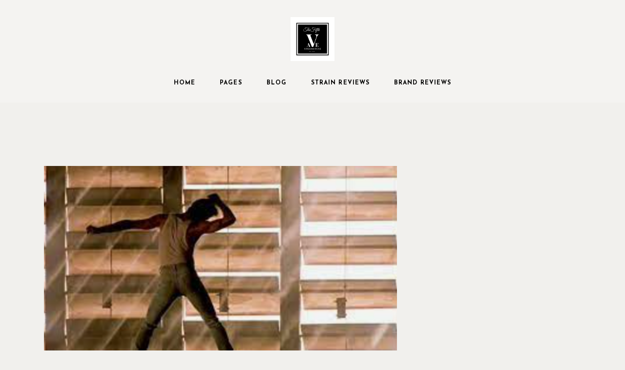

--- FILE ---
content_type: text/css
request_url: https://fifthavegreenhouse.com/wp-content/plugins/gutenverse/lib/framework/assets/fonts/gtnicon/gtnicon.css?ver=2.1.2
body_size: 31527
content:
@font-face {
    font-family: 'gtnicon-1';
    src: url('gtnicon.eot?bv8d8l');
    src: url('gtnicon.eot?bv8d8l#iefix') format('embedded-opentype'), url('gtnicon-1.woff?bv8d8l') format('woff'), url('gtnicon-1.ttf') format('truetype'), url('gtnicon.svg?bv8d8l#gtnicon') format('svg');
    font-weight: normal;
    font-style: normal;
    font-display: block;
}

@font-face {
    font-family: 'gtnicon-2';
    src: url('gtnicon.eot?bv8d8l');
    src: url('gtnicon.eot?bv8d8l#iefix') format('embedded-opentype'), url('gtnicon-2.woff?bv8d8l') format('woff'), url('gtnicon-2.ttf') format('truetype'), url('gtnicon.svg?bv8d8l#gtnicon') format('svg');
    font-weight: normal;
    font-style: normal;
    font-display: block;
}

@font-face {
    font-family: 'gtnicon-3';
    src: url('gtnicon.eot?bv8d8l');
    src: url('gtnicon.eot?bv8d8l#iefix') format('embedded-opentype'), url('gtnicon-3.woff?bv8d8l') format('woff'), url('gtnicon-3.ttf') format('truetype'), url('gtnicon.svg?bv8d8l#gtnicon') format('svg');
    font-weight: normal;
    font-style: normal;
    font-display: block;
}

@font-face {
    font-family: 'gtnicon-4';
    src: url('gtnicon.eot?bv8d8l');
    src: url('gtnicon.eot?bv8d8l#iefix') format('embedded-opentype'), url('gtnicon-4.woff?bv8d8l') format('woff'), url('gtnicon-4.ttf') format('truetype'), url('gtnicon.svg?bv8d8l#gtnicon') format('svg');
    font-weight: normal;
    font-style: normal;
    font-display: block;
}

@font-face {
    font-family: 'gtnicon-5';
    src: url('gtnicon.eot?bv8d8l');
    src: url('gtnicon.eot?bv8d8l#iefix') format('embedded-opentype'), url('gtnicon-5.woff?bv8d8l') format('woff'), url('gtnicon-5.ttf') format('truetype'), url('gtnicon.svg?bv8d8l#gtnicon') format('svg');
    font-weight: normal;
    font-style: normal;
    font-display: block;
}

@font-face {
    font-family: 'gtnicon-6';
    src: url('gtnicon.eot?bv8d8l');
    src: url('gtnicon.eot?bv8d8l#iefix') format('embedded-opentype'), url('gtnicon-6.woff?bv8d8l') format('woff'), url('gtnicon-6.ttf') format('truetype'), url('gtnicon.svg?bv8d8l#gtnicon') format('svg');
    font-weight: normal;
    font-style: normal;
    font-display: block;
}

@font-face {
    font-family: 'gtnicon-7';
    src: url('gtnicon.eot?bv8d8l');
    src: url('gtnicon.eot?bv8d8l#iefix') format('embedded-opentype'), url('gtnicon-7.woff?bv8d8l') format('woff'), url('gtnicon-7.ttf') format('truetype'), url('gtnicon.svg?bv8d8l#gtnicon') format('svg');
    font-weight: normal;
    font-style: normal;
    font-display: block;
}

@font-face {
    font-family: 'gtnicon-8';
    src: url('gtnicon.eot?bv8d8l');
    src: url('gtnicon.eot?bv8d8l#iefix') format('embedded-opentype'), url('gtnicon-8.woff?bv8d8l') format('woff'), url('gtnicon-8.ttf') format('truetype'), url('gtnicon.svg?bv8d8l#gtnicon') format('svg');
    font-weight: normal;
    font-style: normal;
    font-display: block;
}

@font-face {
    font-family: 'gtnicon-9';
    src: url('gtnicon.eot?bv8d8l');
    src: url('gtnicon.eot?bv8d8l#iefix') format('embedded-opentype'), url('gtnicon-9.woff?bv8d8l') format('woff'), url('gtnicon-9.ttf') format('truetype'), url('gtnicon.svg?bv8d8l#gtnicon') format('svg');
    font-weight: normal;
    font-style: normal;
    font-display: block;
}

@font-face {
    font-family: 'gtnicon-10';
    src: url('gtnicon.eot?bv8d8l');
    src: url('gtnicon.eot?bv8d8l#iefix') format('embedded-opentype'), url('gtnicon-10.woff?bv8d8l') format('woff'), url('gtnicon-10.ttf') format('truetype'), url('gtnicon.svg?bv8d8l#gtnicon') format('svg');
    font-weight: normal;
    font-style: normal;
    font-display: block;
}

[class*="gtn gtn-"] {
    /* use !important to prevent issues with browser extensions that change fonts */
    /* font-family: 'gtnicon' !important; */
    font-style: normal;
    font-weight: normal;
    font-variant: normal;
    text-transform: none;
    line-height: 1;
    display: inline-block;
    -webkit-font-smoothing: antialiased;
    -moz-osx-font-smoothing: grayscale;
}

.gtn-500px, .gtn-accessible-icon, .gtn-accusoft, .gtn-acquisitions-incorporated, .gtn-ad-solid, .gtn-address-book-solid, .gtn-address-book, .gtn-address-card-solid, .gtn-address-card, .gtn-adjust-solid, .gtn-adn, .gtn-adobe, .gtn-adversal, .gtn-affiliatetheme, .gtn-air-freshener-solid, .gtn-airbnb, .gtn-algolia, .gtn-align-center-solid, .gtn-align-justify-solid, .gtn-align-left-solid, .gtn-align-right-solid, .gtn-alipay, .gtn-allergies-solid, .gtn-amazon-pay, .gtn-amazon, .gtn-ambulance-solid, .gtn-american-sign-language-interpreting-solid, .gtn-amilia, .gtn-anchor-solid, .gtn-android, .gtn-angellist, .gtn-angle-double-down-solid, .gtn-angle-double-left-solid, .gtn-angle-double-right-solid, .gtn-angle-double-up-solid, .gtn-angle-down-solid, .gtn-angle-left-solid, .gtn-angle-right-solid, .gtn-angle-up-solid, .gtn-angry-solid, .gtn-angry, .gtn-angrycreative, .gtn-angular, .gtn-ankh-solid, .gtn-app-store-ios, .gtn-app-store, .gtn-apper, .gtn-apple-alt-solid, .gtn-apple-pay, .gtn-apple, .gtn-archive-solid, .gtn-archway-solid, .gtn-arrow-alt-circle-down-solid, .gtn-arrow-alt-circle-down, .gtn-arrow-alt-circle-left-solid, .gtn-arrow-alt-circle-left, .gtn-arrow-alt-circle-right-solid, .gtn-arrow-alt-circle-right, .gtn-arrow-alt-circle-up-solid, .gtn-arrow-alt-circle-up, .gtn-arrow-circle-down-solid, .gtn-arrow-circle-left-solid, .gtn-arrow-circle-right-solid, .gtn-arrow-circle-up-solid, .gtn-arrow-down-solid, .gtn-arrow-left-solid, .gtn-arrow-right-solid, .gtn-arrow-up-solid, .gtn-arrows-alt-h-solid, .gtn-arrows-alt-solid, .gtn-arrows-alt-v-solid, .gtn-artstation, .gtn-assistive-listening-systems-solid, .gtn-asterisk-solid, .gtn-asymmetrik, .gtn-at-solid, .gtn-atlas-solid, .gtn-atlassian, .gtn-atom-solid, .gtn-audible, .gtn-audio-description-solid, .gtn-autoprefixer, .gtn-avianex, .gtn-aviato, .gtn-award-solid, .gtn-aws, .gtn-baby-carriage-solid, .gtn-baby-solid, .gtn-backspace-solid, .gtn-backward-solid, .gtn-bacon-solid, .gtn-balance-scale-left-solid, .gtn-balance-scale-right-solid, .gtn-balance-scale-solid, .gtn-ban-solid, .gtn-band-aid-solid, .gtn-bandcamp, .gtn-barcode-solid, .gtn-bars-solid, .gtn-baseball-ball-solid, .gtn-basketball-ball-solid, .gtn-bath-solid, .gtn-battery-empty-solid, .gtn-battery-full-solid, .gtn-battery-half-solid, .gtn-battery-quarter-solid, .gtn-battery-three-quarters-solid, .gtn-battle-net, .gtn-bed-solid, .gtn-beer-solid, .gtn-behance-square, .gtn-behance, .gtn-bell-slash-solid, .gtn-bell-slash, .gtn-bell-solid, .gtn-bell, .gtn-bezier-curve-solid, .gtn-bible-solid, .gtn-bicycle-solid, .gtn-biking-solid, .gtn-bimobject, .gtn-binoculars-solid, .gtn-biohazard-solid, .gtn-birthday-cake-solid, .gtn-bitbucket, .gtn-bitcoin, .gtn-bity, .gtn-black-tie, .gtn-blackberry, .gtn-blender-phone-solid, .gtn-blender-solid, .gtn-blind-solid, .gtn-blog-solid, .gtn-blogger-b, .gtn-blogger, .gtn-bluetooth-b, .gtn-bluetooth, .gtn-bold-solid, .gtn-bolt-solid, .gtn-bomb-solid, .gtn-bone-solid, .gtn-bong-solid, .gtn-book-dead-solid, .gtn-book-medical-solid, .gtn-book-open-solid, .gtn-book-reader-solid, .gtn-book-solid, .gtn-bookmark-solid, .gtn-bookmark, .gtn-bootstrap, .gtn-border-all-solid, .gtn-border-none-solid, .gtn-border-style-solid, .gtn-bowling-ball-solid, .gtn-box-open-solid, .gtn-box-solid, .gtn-boxes-solid, .gtn-braille-solid, .gtn-brain-solid, .gtn-bread-slice-solid, .gtn-briefcase-medical-solid, .gtn-briefcase-solid, .gtn-broadcast-tower-solid, .gtn-broom-solid, .gtn-brush-solid, .gtn-btc, .gtn-buffer, .gtn-bug-solid, .gtn-building-solid, .gtn-building, .gtn-bullhorn-solid, .gtn-bullseye-solid, .gtn-burn-solid, .gtn-buromobelexperte, .gtn-bus-alt-solid, .gtn-bus-solid, .gtn-business-time-solid, .gtn-buy-n-large, .gtn-buysellads, .gtn-calculator-solid, .gtn-calendar-alt-solid, .gtn-calendar-alt, .gtn-calendar-check-solid, .gtn-calendar-check, .gtn-calendar-day-solid, .gtn-calendar-minus-solid, .gtn-calendar-minus, .gtn-calendar-plus-solid, .gtn-calendar-plus, .gtn-calendar-solid, .gtn-calendar-times-solid, .gtn-calendar-times, .gtn-calendar-week-solid, .gtn-calendar, .gtn-camera-retro-solid, .gtn-camera-solid, .gtn-campground-solid, .gtn-canadian-maple-leaf, .gtn-candy-cane-solid, .gtn-cannabis-solid, .gtn-capsules-solid, .gtn-car-alt-solid, .gtn-car-battery-solid, .gtn-car-crash-solid, .gtn-car-side-solid, .gtn-car-solid, .gtn-caret-down-solid, .gtn-caret-left-solid, .gtn-caret-right-solid, .gtn-caret-square-down-solid, .gtn-caret-square-down, .gtn-caret-square-left-solid, .gtn-caret-square-left, .gtn-caret-square-right-solid, .gtn-caret-square-right, .gtn-caret-square-up-solid, .gtn-caret-square-up, .gtn-caret-up-solid, .gtn-carrot-solid, .gtn-cart-arrow-down-solid, .gtn-cart-plus-solid, .gtn-cash-register-solid, .gtn-cat-solid, .gtn-cc-amazon-pay, .gtn-cc-amex, .gtn-cc-apple-pay, .gtn-cc-diners-club, .gtn-cc-discover, .gtn-cc-jcb, .gtn-cc-mastercard, .gtn-cc-paypal, .gtn-cc-stripe, .gtn-cc-visa, .gtn-centercode, .gtn-centos, .gtn-certificate-solid, .gtn-chair-solid, .gtn-chalkboard-solid, .gtn-chalkboard-teacher-solid, .gtn-charging-station-solid, .gtn-chart-area-solid, .gtn-chart-bar-solid, .gtn-chart-bar, .gtn-chart-line-solid, .gtn-chart-pie-solid, .gtn-check-circle-solid, .gtn-check-circle, .gtn-check-double-solid, .gtn-check-solid, .gtn-check-square-solid, .gtn-check-square, .gtn-cheese-solid, .gtn-chess-bishop-solid, .gtn-chess-board-solid, .gtn-chess-king-solid, .gtn-chess-knight-solid, .gtn-chess-pawn-solid, .gtn-chess-queen-solid, .gtn-chess-rook-solid, .gtn-chess-solid, .gtn-chevron-circle-down-solid, .gtn-chevron-circle-left-solid, .gtn-chevron-circle-right-solid, .gtn-chevron-circle-up-solid, .gtn-chevron-down-solid, .gtn-chevron-left-solid, .gtn-chevron-right-solid, .gtn-chevron-up-solid, .gtn-child-solid, .gtn-chrome, .gtn-chromecast, .gtn-church-solid, .gtn-circle-notch-solid, .gtn-circle-solid, .gtn-circle, .gtn-city-solid, .gtn-clinic-medical-solid, .gtn-clipboard-check-solid, .gtn-clipboard-list-solid, .gtn-clipboard-solid, .gtn-clipboard, .gtn-clock-solid, .gtn-clock, .gtn-clone-solid, .gtn-clone, .gtn-closed-captioning-solid, .gtn-closed-captioning, .gtn-cloud-download-alt-solid, .gtn-cloud-meatball-solid, .gtn-cloud-moon-rain-solid, .gtn-cloud-moon-solid, .gtn-cloud-rain-solid, .gtn-cloud-showers-heavy-solid, .gtn-cloud-solid, .gtn-cloud-sun-rain-solid, .gtn-cloud-sun-solid, .gtn-cloud-upload-alt-solid, .gtn-cloudscale, .gtn-cloudsmith {
    font-family: 'gtnicon-1' !important;
    font-style: normal;
    font-weight: normal;
    font-variant: normal;
    text-transform: none;
    line-height: 1;
    display: inline-block;
    -webkit-font-smoothing: antialiased;
    -moz-osx-font-smoothing: grayscale;
}

.gtn-cloudversify, .gtn-cocktail-solid, .gtn-code-branch-solid, .gtn-code-solid, .gtn-codepen, .gtn-codiepie, .gtn-coffee-solid, .gtn-cog-solid, .gtn-cogs-solid, .gtn-coins-solid, .gtn-columns-solid, .gtn-comment-alt-solid, .gtn-comment-alt, .gtn-comment-dollar-solid, .gtn-comment-dots-solid, .gtn-comment-dots, .gtn-comment-medical-solid, .gtn-comment-slash-solid, .gtn-comment-solid, .gtn-comment, .gtn-comments-dollar-solid, .gtn-comments-solid, .gtn-comments, .gtn-compact-disc-solid, .gtn-compass-solid, .gtn-compass, .gtn-compress-arrows-alt-solid, .gtn-compress-solid, .gtn-concierge-bell-solid, .gtn-confluence, .gtn-connectdevelop, .gtn-contao, .gtn-cookie-bite-solid, .gtn-cookie-solid, .gtn-copy-solid, .gtn-copy, .gtn-copyright-solid, .gtn-copyright, .gtn-cotton-bureau, .gtn-couch-solid, .gtn-cpanel, .gtn-creative-commons-by, .gtn-creative-commons-nc-eu, .gtn-creative-commons-nc-jp, .gtn-creative-commons-nc, .gtn-creative-commons-nd, .gtn-creative-commons-pd-alt, .gtn-creative-commons-pd, .gtn-creative-commons-remix, .gtn-creative-commons-sa, .gtn-creative-commons-sampling-plus, .gtn-creative-commons-sampling, .gtn-creative-commons-share, .gtn-creative-commons-zero, .gtn-creative-commons, .gtn-credit-card-solid, .gtn-credit-card, .gtn-critical-role, .gtn-crop-alt-solid, .gtn-crop-solid, .gtn-cross-solid, .gtn-crosshairs-solid, .gtn-crow-solid, .gtn-crown-solid, .gtn-crutch-solid, .gtn-css3-alt, .gtn-css3, .gtn-cube-solid, .gtn-cubes-solid, .gtn-cut-solid, .gtn-cuttlefish, .gtn-d-and-d-beyond, .gtn-d-and-d, .gtn-dashcube, .gtn-database-solid, .gtn-deaf-solid, .gtn-delicious, .gtn-democrat-solid, .gtn-deploydog, .gtn-deskpro, .gtn-desktop-solid, .gtn-dev, .gtn-deviantart, .gtn-dharmachakra-solid, .gtn-dhl, .gtn-diagnoses-solid, .gtn-diaspora, .gtn-dice-d6-solid, .gtn-dice-d20-solid, .gtn-dice-five-solid, .gtn-dice-four-solid, .gtn-dice-one-solid, .gtn-dice-six-solid, .gtn-dice-solid, .gtn-dice-three-solid, .gtn-dice-two-solid, .gtn-digg, .gtn-digital-ocean, .gtn-digital-tachograph-solid, .gtn-directions-solid, .gtn-discord, .gtn-discourse, .gtn-divide-solid, .gtn-dizzy-solid, .gtn-dizzy, .gtn-dna-solid, .gtn-dochub, .gtn-docker, .gtn-dog-solid, .gtn-dollar-sign-solid, .gtn-dolly-flatbed-solid, .gtn-dolly-solid, .gtn-donate-solid, .gtn-door-closed-solid, .gtn-door-open-solid, .gtn-dot-circle-solid, .gtn-dot-circle, .gtn-dove-solid, .gtn-download-solid, .gtn-draft2digital, .gtn-drafting-compass-solid, .gtn-dragon-solid, .gtn-draw-polygon-solid, .gtn-dribbble-square, .gtn-dribbble, .gtn-dropbox, .gtn-drum-solid, .gtn-drum-steelpan-solid, .gtn-drumstick-bite-solid, .gtn-drupal, .gtn-dumbbell-solid, .gtn-dumpster-fire-solid, .gtn-dumpster-solid, .gtn-dungeon-solid, .gtn-dyalog, .gtn-earlybirds, .gtn-ebay, .gtn-edge, .gtn-edit-solid, .gtn-edit, .gtn-egg-solid, .gtn-eject-solid, .gtn-elementor, .gtn-ellipsis-h-solid, .gtn-ellipsis-v-solid, .gtn-ello, .gtn-ember, .gtn-empire, .gtn-envelope-open-solid, .gtn-envelope-open-text-solid, .gtn-envelope-open, .gtn-envelope-solid, .gtn-envelope-square-solid, .gtn-envelope, .gtn-envira, .gtn-equals-solid, .gtn-eraser-solid, .gtn-erlang, .gtn-ethereum, .gtn-ethernet-solid, .gtn-etsy, .gtn-euro-sign-solid, .gtn-evernote, .gtn-exchange-alt-solid, .gtn-exclamation-circle-solid, .gtn-exclamation-solid, .gtn-exclamation-triangle-solid, .gtn-expand-arrows-alt-solid, .gtn-expand-solid, .gtn-expeditedssl, .gtn-external-link-alt-solid, .gtn-external-link-square-alt-solid, .gtn-eye-dropper-solid, .gtn-eye-slash-solid, .gtn-eye-slash, .gtn-eye-solid, .gtn-eye, .gtn-facebook-f, .gtn-facebook-messenger, .gtn-facebook-square, .gtn-facebook, .gtn-fan-solid, .gtn-fantasy-flight-games, .gtn-fast-backward-solid, .gtn-fast-forward-solid, .gtn-fax-solid, .gtn-feather-alt-solid, .gtn-feather-solid, .gtn-fedex, .gtn-fedora, .gtn-female-solid, .gtn-fighter-jet-solid, .gtn-figma, .gtn-file-alt-solid, .gtn-file-alt, .gtn-file-archive-solid, .gtn-file-archive, .gtn-file-audio-solid, .gtn-file-audio, .gtn-file-code-solid, .gtn-file-code, .gtn-file-contract-solid, .gtn-file-csv-solid, .gtn-file-download-solid, .gtn-file-excel-solid, .gtn-file-excel, .gtn-file-export-solid, .gtn-file-image-solid, .gtn-file-image, .gtn-file-import-solid, .gtn-file-invoice-dollar-solid, .gtn-file-invoice-solid, .gtn-file-medical-alt-solid, .gtn-file-medical-solid, .gtn-file-pdf-solid, .gtn-file-pdf, .gtn-file-powerpoint-solid, .gtn-file-powerpoint, .gtn-file-prescription-solid, .gtn-file-signature-solid, .gtn-file-solid, .gtn-file-upload-solid, .gtn-file-video-solid, .gtn-file-video, .gtn-file-word-solid, .gtn-file-word, .gtn-file, .gtn-fill-drip-solid, .gtn-fill-solid, .gtn-film-solid, .gtn-filter-solid, .gtn-fingerprint-solid, .gtn-fire-alt-solid, .gtn-fire-extinguisher-solid, .gtn-fire-solid, .gtn-firefox, .gtn-first-aid-solid, .gtn-first-order-alt, .gtn-first-order, .gtn-firstdraft, .gtn-fish-solid, .gtn-fist-raised-solid, .gtn-flag-checkered-solid, .gtn-flag-solid, .gtn-flag-usa-solid, .gtn-flag, .gtn-flask-solid, .gtn-flickr, .gtn-flipboard, .gtn-flushed-solid, .gtn-flushed, .gtn-fly, .gtn-folder-minus-solid, .gtn-folder-open-solid, .gtn-folder-open, .gtn-folder-plus-solid, .gtn-folder-solid, .gtn-folder, .gtn-font-awesome-alt, .gtn-font-awesome-flag, .gtn-font-awesome, .gtn-font-solid, .gtn-fonticons-fi, .gtn-fonticons, .gtn-football-ball-solid, .gtn-fort-awesome-alt, .gtn-fort-awesome, .gtn-forumbee, .gtn-forward-solid, .gtn-foursquare, .gtn-free-code-camp, .gtn-freebsd, .gtn-frog-solid, .gtn-frown-open-solid, .gtn-frown-open, .gtn-frown-solid, .gtn-frown, .gtn-fulcrum, .gtn-funnel-dollar-solid, .gtn-futbol-solid, .gtn-futbol, .gtn-galactic-republic, .gtn-galactic-senate, .gtn-gamepad-solid, .gtn-gas-pump-solid, .gtn-gavel-solid, .gtn-gem-solid, .gtn-gem, .gtn-genderless-solid, .gtn-get-pocket, .gtn-gg-circle, .gtn-gg, .gtn-ghost-solid, .gtn-gift-solid, .gtn-gifts-solid, .gtn-git-alt, .gtn-git-square, .gtn-git, .gtn-github-alt {
    font-family: 'gtnicon-2' !important;
    font-style: normal;
    font-weight: normal;
    font-variant: normal;
    text-transform: none;
    line-height: 1;
    display: inline-block;
    -webkit-font-smoothing: antialiased;
    -moz-osx-font-smoothing: grayscale;
}

.gtn-github-square, .gtn-github, .gtn-gitkraken, .gtn-gitlab, .gtn-gitter, .gtn-glass-cheers-solid, .gtn-glass-martini-alt-solid, .gtn-glass-martini-solid, .gtn-glass-whiskey-solid, .gtn-glasses-solid, .gtn-glide-g, .gtn-glide, .gtn-globe-africa-solid, .gtn-globe-americas-solid, .gtn-globe-asia-solid, .gtn-globe-europe-solid, .gtn-globe-solid, .gtn-gofore, .gtn-golf-ball-solid, .gtn-goodreads-g, .gtn-goodreads, .gtn-google-drive, .gtn-google-play, .gtn-google-plus-g, .gtn-google-plus-square, .gtn-google-plus, .gtn-google-wallet, .gtn-google, .gtn-gopuram-solid, .gtn-graduation-cap-solid, .gtn-gratipay, .gtn-grav, .gtn-greater-than-equal-solid, .gtn-greater-than-solid, .gtn-grimace-solid, .gtn-grimace, .gtn-grin-alt-solid, .gtn-grin-alt, .gtn-grin-beam-solid, .gtn-grin-beam-sweat-solid, .gtn-grin-beam-sweat, .gtn-grin-beam, .gtn-grin-hearts-solid, .gtn-grin-hearts, .gtn-grin-solid, .gtn-grin-squint-solid, .gtn-grin-squint-tears-solid, .gtn-grin-squint-tears, .gtn-grin-squint, .gtn-grin-stars-solid, .gtn-grin-stars, .gtn-grin-tears-solid, .gtn-grin-tears, .gtn-grin-tongue-solid, .gtn-grin-tongue-squint-solid, .gtn-grin-tongue-squint, .gtn-grin-tongue-wink-solid, .gtn-grin-tongue-wink, .gtn-grin-tongue, .gtn-grin-wink-solid, .gtn-grin-wink, .gtn-grin, .gtn-grip-horizontal-solid, .gtn-grip-lines-solid, .gtn-grip-lines-vertical-solid, .gtn-grip-vertical-solid, .gtn-gripfire, .gtn-grunt, .gtn-guitar-solid, .gtn-gulp, .gtn-h-square-solid, .gtn-hacker-news-square, .gtn-hacker-news, .gtn-hackerrank, .gtn-hamburger-solid, .gtn-hammer-solid, .gtn-hamsa-solid, .gtn-hand-holding-heart-solid, .gtn-hand-holding-solid, .gtn-hand-holding-usd-solid, .gtn-hand-lizard-solid, .gtn-hand-lizard, .gtn-hand-middle-finger-solid, .gtn-hand-paper-solid, .gtn-hand-paper, .gtn-hand-peace-solid, .gtn-hand-peace, .gtn-hand-point-down-solid, .gtn-hand-point-down, .gtn-hand-point-left-solid, .gtn-hand-point-left, .gtn-hand-point-right-solid, .gtn-hand-point-right, .gtn-hand-point-up-solid, .gtn-hand-point-up, .gtn-hand-pointer-solid, .gtn-hand-pointer, .gtn-hand-rock-solid, .gtn-hand-rock, .gtn-hand-scissors-solid, .gtn-hand-scissors, .gtn-hand-spock-solid, .gtn-hand-spock, .gtn-hands-helping-solid, .gtn-hands-solid, .gtn-handshake-solid, .gtn-handshake, .gtn-hanukiah-solid, .gtn-hard-hat-solid, .gtn-hashtag-solid, .gtn-hat-cowboy-side-solid, .gtn-hat-cowboy-solid, .gtn-hat-wizard-solid, .gtn-haykal-solid, .gtn-hdd-solid, .gtn-hdd, .gtn-heading-solid, .gtn-headphones-alt-solid, .gtn-headphones-solid, .gtn-headset-solid, .gtn-heart-broken-solid, .gtn-heart-solid, .gtn-heart, .gtn-heartbeat-solid, .gtn-helicopter-solid, .gtn-highlighter-solid, .gtn-hiking-solid, .gtn-hippo-solid, .gtn-hips, .gtn-hire-a-helper, .gtn-history-solid, .gtn-hockey-puck-solid, .gtn-holly-berry-solid, .gtn-home-solid, .gtn-hooli, .gtn-hornbill, .gtn-horse-head-solid, .gtn-horse-solid, .gtn-hospital-alt-solid, .gtn-hospital-solid, .gtn-hospital-symbol-solid, .gtn-hospital, .gtn-hot-tub-solid, .gtn-hotdog-solid, .gtn-hotel-solid, .gtn-hotjar, .gtn-hourglass-end-solid, .gtn-hourglass-half-solid, .gtn-hourglass-solid, .gtn-hourglass-start-solid, .gtn-hourglass, .gtn-house-damage-solid, .gtn-houzz, .gtn-hryvnia-solid, .gtn-html5, .gtn-hubspot, .gtn-i-cursor-solid, .gtn-ice-cream-solid, .gtn-icicles-solid, .gtn-icons-solid, .gtn-id-badge-solid, .gtn-id-badge, .gtn-id-card-alt-solid, .gtn-id-card-solid, .gtn-id-card, .gtn-igloo-solid, .gtn-image-solid, .gtn-image, .gtn-images-solid, .gtn-images, .gtn-imdb, .gtn-inbox-solid, .gtn-indent-solid, .gtn-industry-solid, .gtn-infinity-solid, .gtn-info-circle-solid, .gtn-info-solid, .gtn-instagram, .gtn-intercom, .gtn-internet-explorer, .gtn-invision, .gtn-ioxhost, .gtn-italic-solid, .gtn-itch-io, .gtn-itunes-note, .gtn-itunes, .gtn-java, .gtn-jedi-order, .gtn-jedi-solid, .gtn-jenkins, .gtn-jira, .gtn-joget, .gtn-joint-solid, .gtn-joomla, .gtn-journal-whills-solid, .gtn-js-square, .gtn-js, .gtn-jsfiddle, .gtn-kaaba-solid, .gtn-kaggle, .gtn-key-solid, .gtn-keybase, .gtn-keyboard-solid, .gtn-keyboard, .gtn-keycdn, .gtn-khanda-solid, .gtn-kickstarter-k, .gtn-kickstarter, .gtn-kiss-beam-solid, .gtn-kiss-beam, .gtn-kiss-solid, .gtn-kiss-wink-heart-solid, .gtn-kiss-wink-heart, .gtn-kiss, .gtn-kiwi-bird-solid, .gtn-korvue, .gtn-landmark-solid, .gtn-language-solid, .gtn-laptop-code-solid, .gtn-laptop-medical-solid, .gtn-laptop-solid, .gtn-laravel, .gtn-lastfm-square, .gtn-lastfm, .gtn-laugh-beam-solid, .gtn-laugh-beam, .gtn-laugh-solid, .gtn-laugh-squint-solid, .gtn-laugh-squint, .gtn-laugh-wink-solid, .gtn-laugh-wink, .gtn-laugh, .gtn-layer-group-solid, .gtn-leaf-solid, .gtn-leanpub, .gtn-lemon-solid, .gtn-lemon, .gtn-less-than-equal-solid, .gtn-less-than-solid, .gtn-less, .gtn-level-down-alt-solid, .gtn-level-up-alt-solid, .gtn-life-ring-solid, .gtn-life-ring, .gtn-lightbulb-solid, .gtn-lightbulb, .gtn-line, .gtn-link-solid, .gtn-linkedin-in, .gtn-linkedin, .gtn-linode, .gtn-linux, .gtn-lira-sign-solid, .gtn-list-alt-solid, .gtn-list-alt, .gtn-list-ol-solid, .gtn-list-solid, .gtn-list-ul-solid, .gtn-location-arrow-solid, .gtn-lock-open-solid, .gtn-lock-solid, .gtn-long-arrow-alt-down-solid, .gtn-long-arrow-alt-left-solid, .gtn-long-arrow-alt-right-solid, .gtn-long-arrow-alt-up-solid, .gtn-low-vision-solid, .gtn-luggage-cart-solid, .gtn-lyft, .gtn-magento, .gtn-magic-solid, .gtn-magnet-solid, .gtn-mail-bulk-solid, .gtn-mailchimp, .gtn-male-solid, .gtn-mandalorian, .gtn-map-marked-alt-solid, .gtn-map-marked-solid, .gtn-map-marker-alt-solid, .gtn-map-marker-solid, .gtn-map-pin-solid, .gtn-map-signs-solid, .gtn-map-solid, .gtn-map, .gtn-markdown, .gtn-marker-solid, .gtn-mars-double-solid, .gtn-mars-solid, .gtn-mars-stroke-h-solid, .gtn-mars-stroke-solid, .gtn-mars-stroke-v-solid, .gtn-mask-solid, .gtn-mastodon, .gtn-maxcdn, .gtn-mdb, .gtn-medal-solid, .gtn-medapps, .gtn-medium-m, .gtn-medium, .gtn-medkit-solid {
    font-family: 'gtnicon-3' !important;
    font-style: normal;
    font-weight: normal;
    font-variant: normal;
    text-transform: none;
    line-height: 1;
    display: inline-block;
    -webkit-font-smoothing: antialiased;
    -moz-osx-font-smoothing: grayscale;
}

.gtn-medrt, .gtn-meetup, .gtn-megaport, .gtn-meh-blank-solid, .gtn-meh-blank, .gtn-meh-rolling-eyes-solid, .gtn-meh-rolling-eyes, .gtn-meh-solid, .gtn-meh, .gtn-memory-solid, .gtn-mendeley, .gtn-menorah-solid, .gtn-mercury-solid, .gtn-meteor-solid, .gtn-microchip-solid, .gtn-microphone-alt-slash-solid, .gtn-microphone-alt-solid, .gtn-microphone-slash-solid, .gtn-microphone-solid, .gtn-microscope-solid, .gtn-microsoft, .gtn-minus-circle-solid, .gtn-minus-solid, .gtn-minus-square-solid, .gtn-minus-square, .gtn-mitten-solid, .gtn-mix, .gtn-mixcloud, .gtn-mizuni, .gtn-mobile-alt-solid, .gtn-mobile-solid, .gtn-modx, .gtn-monero, .gtn-money-bill-alt-solid, .gtn-money-bill-alt, .gtn-money-bill-solid, .gtn-money-bill-wave-alt-solid, .gtn-money-bill-wave-solid, .gtn-money-check-alt-solid, .gtn-money-check-solid, .gtn-monument-solid, .gtn-moon-solid, .gtn-moon, .gtn-mortar-pestle-solid, .gtn-mosque-solid, .gtn-motorcycle-solid, .gtn-mountain-solid, .gtn-mouse-pointer-solid, .gtn-mouse-solid, .gtn-mug-hot-solid, .gtn-music-solid, .gtn-napster, .gtn-neos, .gtn-network-wired-solid, .gtn-neuter-solid, .gtn-newspaper-solid, .gtn-newspaper, .gtn-nimblr, .gtn-node-js, .gtn-node, .gtn-not-equal-solid, .gtn-notes-medical-solid, .gtn-npm, .gtn-ns8, .gtn-nutritionix, .gtn-object-group-solid, .gtn-object-group, .gtn-object-ungroup-solid, .gtn-object-ungroup, .gtn-odnoklassniki-square, .gtn-odnoklassniki, .gtn-oil-can-solid, .gtn-old-republic, .gtn-om-solid, .gtn-opencart, .gtn-openid, .gtn-opera, .gtn-optin-monster, .gtn-orcid, .gtn-osi, .gtn-otter-solid, .gtn-outdent-solid, .gtn-page4, .gtn-pagelines, .gtn-pager-solid, .gtn-paint-brush-solid, .gtn-paint-roller-solid, .gtn-palette-solid, .gtn-palfed, .gtn-pallet-solid, .gtn-paper-plane-solid, .gtn-paper-plane, .gtn-paperclip-solid, .gtn-parachute-box-solid, .gtn-paragraph-solid, .gtn-parking-solid, .gtn-passport-solid, .gtn-pastafarianism-solid, .gtn-paste-solid, .gtn-patreon, .gtn-pause-circle-solid, .gtn-pause-circle, .gtn-pause-solid, .gtn-paw-solid, .gtn-paypal, .gtn-peace-solid, .gtn-pen-alt-solid, .gtn-pen-fancy-solid, .gtn-pen-nib-solid, .gtn-pen-solid, .gtn-pen-square-solid, .gtn-pencil-alt-solid, .gtn-pencil-ruler-solid, .gtn-penny-arcade, .gtn-people-carry-solid, .gtn-pepper-hot-solid, .gtn-percent-solid, .gtn-percentage-solid, .gtn-periscope, .gtn-person-booth-solid, .gtn-phabricator, .gtn-phoenix-framework, .gtn-phoenix-squadron, .gtn-phone-alt-solid, .gtn-phone-slash-solid, .gtn-phone-solid, .gtn-phone-square-alt-solid, .gtn-phone-square-solid, .gtn-phone-volume-solid, .gtn-photo-video-solid, .gtn-php, .gtn-pied-piper-alt, .gtn-pied-piper-hat, .gtn-pied-piper-pp, .gtn-pied-piper, .gtn-piggy-bank-solid, .gtn-pills-solid, .gtn-pinterest-p, .gtn-pinterest-square, .gtn-pinterest, .gtn-pizza-slice-solid, .gtn-place-of-worship-solid, .gtn-plane-arrival-solid, .gtn-plane-departure-solid, .gtn-plane-solid, .gtn-play-circle-solid, .gtn-play-circle, .gtn-play-solid, .gtn-playstation, .gtn-plug-solid, .gtn-plus-circle-solid, .gtn-plus-solid, .gtn-plus-square-solid, .gtn-plus-square, .gtn-podcast-solid, .gtn-poll-h-solid, .gtn-poll-solid, .gtn-poo-solid, .gtn-poo-storm-solid, .gtn-poop-solid, .gtn-portrait-solid, .gtn-pound-sign-solid, .gtn-power-off-solid, .gtn-pray-solid, .gtn-praying-hands-solid, .gtn-prescription-bottle-alt-solid, .gtn-prescription-bottle-solid, .gtn-prescription-solid, .gtn-print-solid, .gtn-procedures-solid, .gtn-product-hunt, .gtn-project-diagram-solid, .gtn-pushed, .gtn-puzzle-piece-solid, .gtn-python, .gtn-qq, .gtn-qrcode-solid, .gtn-question-circle-solid, .gtn-question-circle, .gtn-question-solid, .gtn-quidditch-solid, .gtn-quinscape, .gtn-quora, .gtn-quote-left-solid, .gtn-quote-right-solid, .gtn-quran-solid, .gtn-r-project, .gtn-radiation-alt-solid, .gtn-radiation-solid, .gtn-rainbow-solid, .gtn-random-solid, .gtn-raspberry-pi, .gtn-ravelry, .gtn-react, .gtn-reacteurope, .gtn-readme, .gtn-rebel, .gtn-receipt-solid, .gtn-record-vinyl-solid, .gtn-recycle-solid, .gtn-red-river, .gtn-reddit-alien, .gtn-reddit-square, .gtn-reddit, .gtn-redhat, .gtn-redo-alt-solid, .gtn-redo-solid, .gtn-registered-solid, .gtn-registered, .gtn-remove-format-solid, .gtn-renren, .gtn-reply-all-solid, .gtn-reply-solid, .gtn-replyd, .gtn-republican-solid, .gtn-researchgate, .gtn-resolving, .gtn-restroom-solid, .gtn-retweet-solid, .gtn-rev, .gtn-ribbon-solid, .gtn-ring-solid, .gtn-road-solid, .gtn-robot-solid, .gtn-rocket-solid, .gtn-rocketchat, .gtn-rockrms, .gtn-route-solid, .gtn-rss-solid, .gtn-rss-square-solid, .gtn-ruble-sign-solid, .gtn-ruler-combined-solid, .gtn-ruler-horizontal-solid, .gtn-ruler-solid, .gtn-ruler-vertical-solid, .gtn-running-solid, .gtn-rupee-sign-solid, .gtn-sad-cry-solid, .gtn-sad-cry, .gtn-sad-tear-solid, .gtn-sad-tear, .gtn-safari, .gtn-salesforce, .gtn-sass, .gtn-satellite-dish-solid, .gtn-satellite-solid, .gtn-save-solid, .gtn-save, .gtn-schlix, .gtn-school-solid, .gtn-screwdriver-solid, .gtn-scribd, .gtn-scroll-solid, .gtn-sd-card-solid, .gtn-search-dollar-solid, .gtn-search-location-solid, .gtn-search-minus-solid, .gtn-search-plus-solid, .gtn-search-solid, .gtn-searchengin, .gtn-seedling-solid, .gtn-sellcast, .gtn-sellsy, .gtn-server-solid, .gtn-servicestack, .gtn-shapes-solid, .gtn-share-alt-solid, .gtn-share-alt-square-solid, .gtn-share-solid, .gtn-share-square-solid, .gtn-share-square, .gtn-shekel-sign-solid, .gtn-shield-alt-solid, .gtn-ship-solid, .gtn-shipping-fast-solid, .gtn-shirtsinbulk, .gtn-shoe-prints-solid, .gtn-shopping-bag-solid, .gtn-shopping-basket-solid, .gtn-shopping-cart-solid, .gtn-shopware, .gtn-shower-solid, .gtn-shuttle-van-solid, .gtn-sign-in-alt-solid, .gtn-sign-language-solid, .gtn-sign-out-alt-solid, .gtn-sign-solid, .gtn-signal-solid, .gtn-signature-solid, .gtn-sim-card-solid, .gtn-simplybuilt, .gtn-sistrix, .gtn-sitemap-solid, .gtn-sith, .gtn-skating-solid, .gtn-sketch, .gtn-skiing-nordic-solid, .gtn-skiing-solid, .gtn-skull-crossbones-solid {
    font-family: 'gtnicon-4' !important;
    font-style: normal;
    font-weight: normal;
    font-variant: normal;
    text-transform: none;
    line-height: 1;
    display: inline-block;
    -webkit-font-smoothing: antialiased;
    -moz-osx-font-smoothing: grayscale;
}

.gtn-skull-solid, .gtn-skyatlas, .gtn-skype, .gtn-slack-hash, .gtn-slack, .gtn-slash-solid, .gtn-sleigh-solid, .gtn-sliders-h-solid, .gtn-slideshare, .gtn-smile-beam-solid, .gtn-smile-beam, .gtn-smile-solid, .gtn-smile-wink-solid, .gtn-smile-wink, .gtn-smile, .gtn-smog-solid, .gtn-smoking-ban-solid, .gtn-smoking-solid, .gtn-sms-solid, .gtn-snapchat-ghost, .gtn-snapchat-square, .gtn-snapchat, .gtn-snowboarding-solid, .gtn-snowflake-solid, .gtn-snowflake, .gtn-snowman-solid, .gtn-snowplow-solid, .gtn-socks-solid, .gtn-solar-panel-solid, .gtn-sort-alpha-down-alt-solid, .gtn-sort-alpha-down-solid, .gtn-sort-alpha-up-alt-solid, .gtn-sort-alpha-up-solid, .gtn-sort-amount-down-alt-solid, .gtn-sort-amount-down-solid, .gtn-sort-amount-up-alt-solid, .gtn-sort-amount-up-solid, .gtn-sort-down-solid, .gtn-sort-numeric-down-alt-solid, .gtn-sort-numeric-down-solid, .gtn-sort-numeric-up-alt-solid, .gtn-sort-numeric-up-solid, .gtn-sort-solid, .gtn-sort-up-solid, .gtn-soundcloud, .gtn-sourcetree, .gtn-spa-solid, .gtn-space-shuttle-solid, .gtn-speakap, .gtn-speaker-deck, .gtn-spell-check-solid, .gtn-spider-solid, .gtn-spinner-solid, .gtn-splotch-solid, .gtn-spotify, .gtn-spray-can-solid, .gtn-square-full-solid, .gtn-square-root-alt-solid, .gtn-square-solid, .gtn-square, .gtn-squarespace, .gtn-stack-exchange, .gtn-stack-overflow, .gtn-stackpath, .gtn-stamp-solid, .gtn-star-and-crescent-solid, .gtn-star-half-alt-solid, .gtn-star-half-solid, .gtn-star-half, .gtn-star-of-david-solid, .gtn-star-of-life-solid, .gtn-star-solid, .gtn-star, .gtn-staylinked, .gtn-steam-square, .gtn-steam-symbol, .gtn-steam, .gtn-step-backward-solid, .gtn-step-forward-solid, .gtn-stethoscope-solid, .gtn-sticker-mule, .gtn-sticky-note-solid, .gtn-sticky-note, .gtn-stop-circle-solid, .gtn-stop-circle, .gtn-stop-solid, .gtn-stopwatch-solid, .gtn-store-alt-solid, .gtn-store-solid, .gtn-strava, .gtn-stream-solid, .gtn-street-view-solid, .gtn-strikethrough-solid, .gtn-stripe-s, .gtn-stripe, .gtn-stroopwafel-solid, .gtn-studiovinari, .gtn-stumbleupon-circle, .gtn-stumbleupon, .gtn-subscript-solid, .gtn-subway-solid, .gtn-suitcase-rolling-solid, .gtn-suitcase-solid, .gtn-sun-solid, .gtn-sun, .gtn-superpowers, .gtn-superscript-solid, .gtn-supple, .gtn-surprise-solid, .gtn-surprise, .gtn-suse, .gtn-swatchbook-solid, .gtn-swift, .gtn-swimmer-solid, .gtn-swimming-pool-solid, .gtn-symfony, .gtn-synagogue-solid, .gtn-sync-alt-solid, .gtn-sync-solid, .gtn-syringe-solid, .gtn-table-solid, .gtn-table-tennis-solid, .gtn-tablet-alt-solid, .gtn-tablet-solid, .gtn-tablets-solid, .gtn-tachometer-alt-solid, .gtn-tag-solid, .gtn-tags-solid, .gtn-tape-solid, .gtn-tasks-solid, .gtn-taxi-solid, .gtn-teamspeak, .gtn-teeth-open-solid, .gtn-teeth-solid, .gtn-telegram-plane, .gtn-telegram, .gtn-temperature-high-solid, .gtn-temperature-low-solid, .gtn-tencent-weibo, .gtn-tenge-solid, .gtn-terminal-solid, .gtn-text-height-solid, .gtn-text-width-solid, .gtn-th-large-solid, .gtn-th-list-solid, .gtn-th-solid, .gtn-the-red-yeti, .gtn-theater-masks-solid, .gtn-themeco, .gtn-themeisle, .gtn-thermometer-empty-solid, .gtn-thermometer-full-solid, .gtn-thermometer-half-solid, .gtn-thermometer-quarter-solid, .gtn-thermometer-solid, .gtn-thermometer-three-quarters-solid, .gtn-think-peaks, .gtn-thumbs-down-solid, .gtn-thumbs-down, .gtn-thumbs-up-solid, .gtn-thumbs-up, .gtn-thumbtack-solid, .gtn-ticket-alt-solid, .gtn-times-circle-solid, .gtn-times-circle, .gtn-times-solid, .gtn-tint-slash-solid, .gtn-tint-solid, .gtn-tired-solid, .gtn-tired, .gtn-toggle-off-solid, .gtn-toggle-on-solid, .gtn-toilet-paper-solid, .gtn-toilet-solid, .gtn-toolbox-solid, .gtn-tools-solid, .gtn-tooth-solid, .gtn-torah-solid, .gtn-torii-gate-solid, .gtn-tractor-solid, .gtn-trade-federation, .gtn-trademark-solid, .gtn-traffic-light-solid, .gtn-train-solid, .gtn-tram-solid, .gtn-transgender-alt-solid, .gtn-transgender-solid, .gtn-trash-alt-solid, .gtn-trash-alt, .gtn-trash-restore-alt-solid, .gtn-trash-restore-solid, .gtn-trash-solid, .gtn-tree-solid, .gtn-trello, .gtn-tripadvisor, .gtn-trophy-solid, .gtn-truck-loading-solid, .gtn-truck-monster-solid, .gtn-truck-moving-solid, .gtn-truck-pickup-solid, .gtn-truck-solid, .gtn-tshirt-solid, .gtn-tty-solid, .gtn-tumblr-square, .gtn-tumblr, .gtn-tv-solid, .gtn-twitch, .gtn-twitter-square, .gtn-twitter, .gtn-typo3, .gtn-uber, .gtn-ubuntu, .gtn-uikit, .gtn-umbraco, .gtn-umbrella-beach-solid, .gtn-umbrella-solid, .gtn-underline-solid, .gtn-undo-alt-solid, .gtn-undo-solid, .gtn-uniregistry, .gtn-universal-access-solid, .gtn-university-solid, .gtn-unlink-solid, .gtn-unlock-alt-solid, .gtn-unlock-solid, .gtn-untappd, .gtn-upload-solid, .gtn-ups, .gtn-usb, .gtn-user-alt-slash-solid, .gtn-user-alt-solid, .gtn-user-astronaut-solid, .gtn-user-check-solid, .gtn-user-circle-solid, .gtn-user-circle, .gtn-user-clock-solid, .gtn-user-cog-solid, .gtn-user-edit-solid, .gtn-user-friends-solid, .gtn-user-graduate-solid, .gtn-user-injured-solid, .gtn-user-lock-solid, .gtn-user-md-solid, .gtn-user-minus-solid, .gtn-user-ninja-solid, .gtn-user-nurse-solid, .gtn-user-plus-solid, .gtn-user-secret-solid, .gtn-user-shield-solid, .gtn-user-slash-solid, .gtn-user-solid, .gtn-user-tag-solid, .gtn-user-tie-solid, .gtn-user-times-solid, .gtn-user, .gtn-users-cog-solid, .gtn-users-solid, .gtn-usps, .gtn-ussunnah, .gtn-utensil-spoon-solid, .gtn-utensils-solid, .gtn-vaadin, .gtn-vector-square-solid, .gtn-venus-double-solid, .gtn-venus-mars-solid, .gtn-venus-solid, .gtn-viacoin, .gtn-viadeo-square, .gtn-viadeo, .gtn-vial-solid, .gtn-vials-solid, .gtn-viber, .gtn-video-slash-solid, .gtn-video-solid, .gtn-vihara-solid, .gtn-vimeo-square, .gtn-vimeo-v, .gtn-vimeo, .gtn-vine, .gtn-vk, .gtn-vnv, .gtn-voicemail-solid, .gtn-volleyball-ball-solid, .gtn-volume-down-solid, .gtn-volume-mute-solid, .gtn-volume-off-solid, .gtn-volume-up-solid, .gtn-vote-yea-solid, .gtn-vr-cardboard-solid, .gtn-vuejs, .gtn-walking-solid, .gtn-wallet-solid, .gtn-warehouse-solid, .gtn-water-solid, .gtn-wave-square-solid, .gtn-waze, .gtn-weebly, .gtn-weibo, .gtn-weight-hanging-solid {
    font-family: 'gtnicon-5' !important;
    font-style: normal;
    font-weight: normal;
    font-variant: normal;
    text-transform: none;
    line-height: 1;
    display: inline-block;
    -webkit-font-smoothing: antialiased;
    -moz-osx-font-smoothing: grayscale;
}

.gtn-weight-solid, .gtn-weixin, .gtn-whatsapp-square, .gtn-whatsapp, .gtn-wheelchair-solid, .gtn-whmcs, .gtn-wifi-solid, .gtn-wikipedia-w, .gtn-wind-solid, .gtn-window-close-solid, .gtn-window-close, .gtn-window-maximize-solid, .gtn-window-maximize, .gtn-window-minimize-solid, .gtn-window-minimize, .gtn-window-restore-solid, .gtn-window-restore, .gtn-windows, .gtn-wine-bottle-solid, .gtn-wine-glass-alt-solid, .gtn-wine-glass-solid, .gtn-wix, .gtn-wizards-of-the-coast, .gtn-wolf-pack-battalion, .gtn-won-sign-solid, .gtn-wordpress-simple, .gtn-wordpress, .gtn-wpbeginner, .gtn-wpexplorer, .gtn-wpforms, .gtn-wpressr, .gtn-wrench-solid, .gtn-x-ray-solid, .gtn-xbox, .gtn-xing-square, .gtn-xing, .gtn-y-combinator, .gtn-yahoo, .gtn-yammer, .gtn-yandex-international, .gtn-yandex, .gtn-yarn, .gtn-yelp, .gtn-yen-sign-solid, .gtn-yin-yang-solid, .gtn-yoast, .gtn-youtube-square, .gtn-youtube, .gtn-zhihu, .gtn-activity-line, .gtn-airplay-line, .gtn-alert-circle-line, .gtn-alert-octagon-line, .gtn-alert-triangle-line, .gtn-align-center-line, .gtn-align-justify-line, .gtn-align-left-line, .gtn-align-right-line, .gtn-anchor-line, .gtn-aperture-line, .gtn-archive-line, .gtn-arrow-down-circle-line, .gtn-arrow-down-left-line, .gtn-arrow-down-line, .gtn-arrow-down-right-line, .gtn-arrow-left-circle-line, .gtn-arrow-left-line, .gtn-arrow-right-circle-line, .gtn-arrow-right-line, .gtn-arrow-up-circle-line, .gtn-arrow-up-left-line, .gtn-arrow-up-line, .gtn-arrow-up-right-line, .gtn-at-sign-line, .gtn-award-line, .gtn-bar-chart-2-line, .gtn-bar-chart-line, .gtn-battery-charging-line, .gtn-battery-line, .gtn-bell-line, .gtn-bell-off-line, .gtn-bluetooth-line, .gtn-bold-line, .gtn-book-line, .gtn-book-open-line, .gtn-bookmark-line, .gtn-box-line, .gtn-briefcase-line, .gtn-calendar-line, .gtn-camera-line, .gtn-camera-off-line, .gtn-cast-line, .gtn-check-circle-line, .gtn-check-line, .gtn-check-square-line, .gtn-chevron-down-line, .gtn-chevron-left-line, .gtn-chevron-right-line, .gtn-chevron-up-line, .gtn-chevrons-down-line, .gtn-chevrons-left-line, .gtn-chevrons-right-line, .gtn-chevrons-up-line, .gtn-chrome-line, .gtn-circle-line, .gtn-clipboard-line, .gtn-clock-line, .gtn-cloud-drizzle-line, .gtn-cloud-lightning-line, .gtn-cloud-line, .gtn-cloud-off-line, .gtn-cloud-rain-line, .gtn-cloud-snow-line, .gtn-code-line, .gtn-codepen-line, .gtn-codesandbox-line, .gtn-coffee-line, .gtn-columns-line, .gtn-command-line, .gtn-compass-line, .gtn-copy-line, .gtn-corner-down-left-line, .gtn-corner-down-right-line, .gtn-corner-left-down-line, .gtn-corner-left-up-line, .gtn-corner-right-down-line, .gtn-corner-right-up-line, .gtn-corner-up-left-line, .gtn-corner-up-right-line, .gtn-cpu-line, .gtn-credit-card-line, .gtn-crop-line, .gtn-crosshair-line, .gtn-database-line, .gtn-delete-line, .gtn-disc-line, .gtn-divide-circle-line, .gtn-divide-line, .gtn-divide-square-line, .gtn-dollar-sign-line, .gtn-download-cloud-line, .gtn-download-line, .gtn-dribbble-line, .gtn-droplet-line, .gtn-edit-2-line, .gtn-edit-3-line, .gtn-edit-line, .gtn-external-link-line, .gtn-eye-line, .gtn-eye-off-line, .gtn-facebook-line, .gtn-fast-forward-line, .gtn-feather-line, .gtn-figma-line, .gtn-file-line, .gtn-file-minus-line, .gtn-file-plus-line, .gtn-file-text-line, .gtn-film-line, .gtn-filter-line, .gtn-flag-line, .gtn-folder-line, .gtn-folder-minus-line, .gtn-folder-plus-line, .gtn-framer-line, .gtn-frown-line, .gtn-gift-line, .gtn-git-branch-line, .gtn-git-commit-line, .gtn-git-merge-line, .gtn-git-pull-request-line, .gtn-github-line, .gtn-gitlab-line, .gtn-globe-line, .gtn-grid-line, .gtn-hard-drive-line, .gtn-hash-line, .gtn-headphones-line, .gtn-heart-line, .gtn-help-circle-line, .gtn-hexagon-line, .gtn-home-line, .gtn-image-line, .gtn-inbox-line, .gtn-info-line, .gtn-instagram-line, .gtn-italic-line, .gtn-key-line, .gtn-layers-line, .gtn-layout-line, .gtn-life-buoy-line, .gtn-link-2-line, .gtn-link-line, .gtn-linkedin-line, .gtn-list-line, .gtn-loader-line, .gtn-lock-line, .gtn-log-in-line, .gtn-log-out-line, .gtn-mail-line, .gtn-map-line, .gtn-map-pin-line, .gtn-maximize-2-line, .gtn-maximize-line, .gtn-meh-line, .gtn-menu-line, .gtn-message-circle-line, .gtn-message-square-line, .gtn-mic-line, .gtn-mic-off-line, .gtn-minimize-2-line, .gtn-minimize-line, .gtn-minus-circle-line, .gtn-minus-line, .gtn-minus-square-line, .gtn-monitor-line, .gtn-moon-line, .gtn-more-horizontal-line, .gtn-more-vertical-line, .gtn-mouse-pointer-line, .gtn-move-line, .gtn-music-line, .gtn-navigation-2-line, .gtn-navigation-line, .gtn-octagon-line, .gtn-package-line, .gtn-paperclip-line, .gtn-pause-circle-line, .gtn-pause-line, .gtn-pen-tool-line, .gtn-percent-line, .gtn-phone-call-line, .gtn-phone-forwarded-line, .gtn-phone-incoming-line, .gtn-phone-line, .gtn-phone-missed-line, .gtn-phone-off-line, .gtn-phone-outgoing-line, .gtn-pie-chart-line, .gtn-play-circle-line, .gtn-play-line, .gtn-plus-circle-line, .gtn-plus-line, .gtn-plus-square-line, .gtn-pocket-line, .gtn-power-line, .gtn-printer-line, .gtn-radio-line, .gtn-refresh-ccw-line, .gtn-refresh-cw-line, .gtn-repeat-line, .gtn-rewind-line, .gtn-rotate-ccw-line, .gtn-rotate-cw-line, .gtn-rss-line, .gtn-save-line, .gtn-scissors-line, .gtn-search-line, .gtn-send-line, .gtn-server-line, .gtn-settings-line, .gtn-share-2-line, .gtn-share-line, .gtn-shield-line, .gtn-shield-off-line, .gtn-shopping-bag-line, .gtn-shopping-cart-line, .gtn-shuffle-line, .gtn-sidebar-line, .gtn-skip-back-line, .gtn-skip-forward-line, .gtn-slack-line, .gtn-slash-line, .gtn-sliders-line, .gtn-smartphone-line, .gtn-smile-line, .gtn-speaker-line, .gtn-square-line, .gtn-star-line, .gtn-stop-circle-line, .gtn-sun-line, .gtn-sunrise-line, .gtn-sunset-line, .gtn-tablet-line, .gtn-tag-line, .gtn-target-line, .gtn-team-1-line, .gtn-team-2-line, .gtn-team-presentation-line, .gtn-team-worker-line, .gtn-terminal-line, .gtn-thermometer-line, .gtn-thumbs-down-line, .gtn-thumbs-up-line, .gtn-toggle-left-line, .gtn-toggle-right-line, .gtn-tool-line, .gtn-trash-2-line, .gtn-trash-line {
    font-family: 'gtnicon-6' !important;
    font-style: normal;
    font-weight: normal;
    font-variant: normal;
    text-transform: none;
    line-height: 1;
    display: inline-block;
    -webkit-font-smoothing: antialiased;
    -moz-osx-font-smoothing: grayscale;
}

.gtn-degree-image-light, .gtn-accordion-light, .gtn-animated-flip-box-light, .gtn-animated-text-light, .gtn-brands-light, .gtn-business-hour-light, .gtn-button-light, .gtn-carousel-light, .gtn-Circle-progress-light, .gtn-contact-form-light, .gtn-countdown-timer-light, .gtn-dropbar-light, .gtn-faq-light, .gtn-full-width-scroll-light, .gtn-google-map-light, .gtn-heading-style-light, .gtn-help-desk-light, .gtn-horizontal-timeline-light, .gtn-iframe-light, .gtn-image-comparison-light, .gtn-image-gallery-light, .gtn-image-justify-light, .gtn-image-magnifier-light, .gtn-image-masonry-light, .gtn-inline-svg-light, .gtn-instagram-light, .gtn-listing-light, .gtn-music-player-light, .gtn-news-ticker-light, .gtn-off-canvus-menu-light, .gtn-parallax-light, .gtn-portfolio-light, .gtn-post-banner-light, .gtn-post-carousel-light, .gtn-post-grid-light, .gtn-post-slider-light, .gtn-pricing-list-light, .gtn-pricing-table-light, .gtn-product-featured-light, .gtn-product-image-light, .gtn-product-recent-light, .gtn-product-sale-light, .gtn-product-top-rated-light, .gtn-product-top-seller-light, .gtn-progress-bar-light, .gtn-protected-content-v2-light, .gtn-protected-content-v3-light, .gtn-protected-content-light, .gtn-qr_code-light, .gtn-scroll-button-light, .gtn-search1-light, .gtn-service-light, .gtn-slider-image-light, .gtn-social-share-light, .gtn-subscribe-light, .gtn-tab-light, .gtn-table-light, .gtn-team-join-light, .gtn-team-member-light, .gtn-testimonial-carousel-light, .gtn-testimonial-grid-light, .gtn-testimonial-quote-light, .gtn-testimonial-slider-light, .gtn-toggle-light, .gtn-user-login-light, .gtn-user-registration-light, .gtn-vertical-timeline-light, .gtn-video-player-light, .gtn-weather-light, .gtn-menu1-light, .gtn-list1-light, .gtn-trello-line, .gtn-trending-down-line, .gtn-trending-up-line, .gtn-triangle-line, .gtn-truck-line, .gtn-tv-line, .gtn-twitch-line, .gtn-twitter-line, .gtn-type-line, .gtn-umbrella-line, .gtn-underline-line, .gtn-unlock-line, .gtn-upload-cloud-line, .gtn-upload-line, .gtn-user-check-line, .gtn-user-line, .gtn-user-minus-line, .gtn-user-plus-line, .gtn-user-x-line, .gtn-users-line, .gtn-video-line, .gtn-video-off-line, .gtn-voicemail-line, .gtn-volume-1-line, .gtn-volume-2-line, .gtn-volume-line, .gtn-volume-x-line, .gtn-watch-line, .gtn-wifi-line, .gtn-wifi-off-line, .gtn-wind-line, .gtn-x-circle-line, .gtn-x-line, .gtn-x-octagon-line, .gtn-x-square-line, .gtn-youtube-line, .gtn-zap-line, .gtn-zap-off-line, .gtn-zoom-in-line, .gtn-zoom-out-line, .gtn-jeg-kit-logo, .gtn-jeg-kit-logo-solid, .gtn-home-light, .gtn-apartment1-light, .gtn-pencil-light, .gtn-magic-wand-light, .gtn-drop-light, .gtn-lighter-light, .gtn-poop-light, .gtn-sun-light, .gtn-moon-light, .gtn-cloud1-light, .gtn-cloud-upload-light, .gtn-cloud-download-light, .gtn-cloud-sync-light, .gtn-cloud-check-light, .gtn-database1-light, .gtn-lock-light, .gtn-cog-light, .gtn-trash-light, .gtn-dice-light, .gtn-heart1-light, .gtn-star1-light, .gtn-star-half-light, .gtn-star-empty-light, .gtn-flag-light, .gtn-envelope1-light, .gtn-paperclip-light, .gtn-inbox-light, .gtn-eye-light, .gtn-printer-light, .gtn-file-empty-light, .gtn-file-add-light, .gtn-enter-light, .gtn-exit-light, .gtn-graduation-hat-light, .gtn-license-light, .gtn-music-note-light, .gtn-film-play-light, .gtn-camera-video-light, .gtn-camera-light, .gtn-picture-light, .gtn-book-light, .gtn-bookmark-light, .gtn-user-light, .gtn-users-light, .gtn-shirt-light, .gtn-store-light, .gtn-cart2-light, .gtn-tag-light, .gtn-phone-handset-light, .gtn-phone-light, .gtn-pushpin-light, .gtn-map-marker-light, .gtn-map-light, .gtn-location-light, .gtn-calendar-full-light, .gtn-keyboard-light, .gtn-spell-check-light, .gtn-screen-light, .gtn-smartphone-light, .gtn-tablet-light, .gtn-laptop-light, .gtn-laptop-phone-light, .gtn-power-switch-light, .gtn-bubble-light, .gtn-heart-pulse-light, .gtn-construction-light, .gtn-pie-chart-light, .gtn-chart-bars-light, .gtn-gift1-light, .gtn-diamond1-light, .gtn-dinner-light, .gtn-coffee-cup-light, .gtn-leaf-light, .gtn-paw-light, .gtn-rocket-light, .gtn-briefcase-light, .gtn-bus-light, .gtn-car1-light, .gtn-train-light, .gtn-bicycle-light, .gtn-wheelchair-light, .gtn-select-light, .gtn-earth-light, .gtn-smile-light, .gtn-sad-light, .gtn-neutral-light, .gtn-mustache-light, .gtn-alarm-light, .gtn-bullhorn-light, .gtn-volume-high-light, .gtn-volume-medium-light, .gtn-volume-low-light, .gtn-volume-light, .gtn-mic-light, .gtn-hourglass-light, .gtn-undo-light, .gtn-redo-light, .gtn-sync-light, .gtn-history-light, .gtn-clock1-light, .gtn-download-light, .gtn-upload-light, .gtn-enter-down-light, .gtn-exit-up-light, .gtn-bug-light, .gtn-code-light, .gtn-link-light, .gtn-unlink-light, .gtn-thumbs-up-light, .gtn-thumbs-down-light, .gtn-magnifier-light, .gtn-cross-light, .gtn-chevron-up-light, .gtn-chevron-down-light, .gtn-chevron-left-light, .gtn-chevron-right-light, .gtn-arrow-up-light, .gtn-arrow-down-light, .gtn-arrow-left-light, .gtn-arrow-right-light, .gtn-left-arrow-light, .gtn-download-arrow-light, .gtn-double-angle-pointing-to-right-light, .gtn-double-left-chevron-light, .gtn-left-arrow2-light, .gtn-right-arrow2-light, .gtn-warning-light, .gtn-question-circle-light, .gtn-menu-circle-light, .gtn-checkmark-circle-light, .gtn-cross-circle-light, .gtn-plus-circle-light, .gtn-move-light, .gtn-circle-minus-light, .gtn-arrow-up-circle-light, .gtn-arrow-down-circle-light, .gtn-arrow-left-circle-light, .gtn-arrow-right-circle-light, .gtn-chevron-up-circle-light, .gtn-chevron-down-circle-light, .gtn-chevron-left-circle-light, .gtn-chevron-right-circle-light, .gtn-crop-light, .gtn-frame-expand-light, .gtn-frame-contract-light, .gtn-layers-light, .gtn-funnel-light, .gtn-text-format-light, .gtn-text-size-light, .gtn-bold-light, .gtn-italic-light, .gtn-underline-light, .gtn-strikethrough-light, .gtn-highlight-light, .gtn-text-align-left-light, .gtn-text-align-center-light, .gtn-text-align-right-light, .gtn-text-align-justify-light, .gtn-line-spacing-light, .gtn-indent-increase-light, .gtn-indent-decrease-light, .gtn-page-break-light, .gtn-hand-light, .gtn-pointer-up-light, .gtn-pointer-right-light, .gtn-pointer-down-light, .gtn-pointer-left-light, .gtn-burger-light, .gtn-cakes-light, .gtn-cheese-light, .gtn-drink-glass-light, .gtn-pizza-light, .gtn-vplay-light, .gtn-newsletter-light, .gtn-coins-2-light, .gtn-commerce-2-light, .gtn-monitor-light, .gtn-business-light, .gtn-graphic-2-light, .gtn-commerce-1-light, .gtn-hammer-light, .gtn-justice-1-light, .gtn-line-light, .gtn-money-3-light, .gtn-commerce-light {
    font-family: 'gtnicon-7' !important;
    font-style: normal;
    font-weight: normal;
    font-variant: normal;
    text-transform: none;
    line-height: 1;
    display: inline-block;
    -webkit-font-smoothing: antialiased;
    -moz-osx-font-smoothing: grayscale;
}

.gtn-left-arrows-light, .gtn-down-arrow1-light, .gtn-up-arrow1-light, .gtn-right-arrow1-light, .gtn-arrows-light, .gtn-up-arrow-light, .gtn-right-arrow-light, .gtn-agenda-light, .gtn-justice-light, .gtn-technology-light, .gtn-coins-1-light, .gtn-bank-light, .gtn-calculator-light, .gtn-soundcloud-light, .gtn-chart2-light, .gtn-checked-light, .gtn-clock11-light, .gtn-comment2-light, .gtn-comments-light, .gtn-consult-light, .gtn-consut2-light, .gtn-deal-light, .gtn-envelope11-light, .gtn-folder-light, .gtn-folder2-light, .gtn-invest-light, .gtn-loan-light, .gtn-map-marker1-light, .gtn-mutual-fund-light, .gtn-google-plus-light, .gtn-phone1-light, .gtn-pie-chart1-light, .gtn-play-light, .gtn-savings-light, .gtn-search2-light, .gtn-tag1-light, .gtn-tags-light, .gtn-instagram1-light, .gtn-quote-light, .gtn-arrow-point-to-down-light, .gtn-play-button-light, .gtn-minus-light, .gtn-plus-light, .gtn-tick-light, .gtn-edit-light, .gtn-reply-light, .gtn-cogwheel-outline-light, .gtn-abacus-light, .gtn-abacus1-light, .gtn-agenda1-light, .gtn-shopping-basket-light, .gtn-users1-light, .gtn-man-light, .gtn-support1-light, .gtn-favorites-light, .gtn-calendar-light, .gtn-paper-plane-light, .gtn-placeholder-light, .gtn-phone-call-light, .gtn-contact-light, .gtn-email-light, .gtn-internet-light, .gtn-quote1-light, .gtn-medical-light, .gtn-eye1-light, .gtn-full-screen-light, .gtn-tools-light, .gtn-pie-chart2-light, .gtn-diamond11-light, .gtn-valentines-heart-light, .gtn-like-light, .gtn-team-light, .gtn-tshirt-light, .gtn-cancel-light, .gtn-drink-light, .gtn-home1-light, .gtn-music-light, .gtn-rich-light, .gtn-brush-light, .gtn-opposite-way-light, .gtn-cloud-computing1-light, .gtn-technology-1-light, .gtn-rotate-light, .gtn-medical1-light, .gtn-flash-1-light, .gtn-flash-light, .gtn-uturn-light, .gtn-down-arrow-light, .gtn-hours-support-light, .gtn-bag-light, .gtn-photo-camera-light, .gtn-school-light, .gtn-settings-light, .gtn-smartphone1-light, .gtn-technology-11-light, .gtn-tool-light, .gtn-business1-light, .gtn-shuffle-arrow-light, .gtn-van-1-light, .gtn-van-light, .gtn-vegetables-light, .gtn-women-light, .gtn-vintage-light, .gtn-team-1-light, .gtn-team1-light, .gtn-apple-light, .gtn-watch-light, .gtn-cogwheel-light, .gtn-light-bulb-light, .gtn-light-bulb-1-light, .gtn-heart-shape-outline-light, .gtn-online-shopping-cart-light, .gtn-shopping-cart1-light, .gtn-star2-light, .gtn-star-1-light, .gtn-favorite1-light, .gtn-agenda2-light, .gtn-agenda-1-light, .gtn-alarm-clock-light, .gtn-alarm-clock1-light, .gtn-atomic-light, .gtn-auction-light, .gtn-balance-light, .gtn-balance1-light, .gtn-bank1-light, .gtn-bar-chart-light, .gtn-barrier-light, .gtn-battery-light, .gtn-battery-1-light, .gtn-bell-light, .gtn-bluetooth-light, .gtn-book1-light, .gtn-briefcase1-light, .gtn-briefcase-1-light, .gtn-briefcase-2-light, .gtn-calculator1-light, .gtn-calculator2-light, .gtn-calculator-1-light, .gtn-calendar1-light, .gtn-calendar2-light, .gtn-calendar-1-light, .gtn-calendar3-light, .gtn-car11-light, .gtn-carrier-light, .gtn-cash-light, .gtn-chat-light, .gtn-chat-1-light, .gtn-checked1-light, .gtn-clip-light, .gtn-clip1-light, .gtn-clipboard1-light, .gtn-clipboard11-light, .gtn-clock2-light, .gtn-clock-1-light, .gtn-cloud11-light, .gtn-cloud-computing11-light, .gtn-cloud-computing-1-light, .gtn-cogwheel1-light, .gtn-coins1-light, .gtn-compass-light, .gtn-contract-light, .gtn-conversation-light, .gtn-crane1-light, .gtn-crane-2-light, .gtn-credit-card-light, .gtn-credit-card1-light, .gtn-cursor-light, .gtn-customer-service-light, .gtn-cutlery-light, .gtn-dart-board-light, .gtn-decision-making-light, .gtn-desk-chair-light, .gtn-desk-lamp-light, .gtn-diamond2-light, .gtn-direction-light, .gtn-document-light, .gtn-dollar-bill-light, .gtn-download1-light, .gtn-edit1-light, .gtn-email1-light, .gtn-envelope2-light, .gtn-envelope3-light, .gtn-eraser-light, .gtn-eye2-light, .gtn-factory-light, .gtn-fast-forward-light, .gtn-favorites1-light, .gtn-file-light, .gtn-file-1-light, .gtn-file-2-light, .gtn-file-3-light, .gtn-filter-light, .gtn-finance-book-light, .gtn-flag1-light, .gtn-folder1-light, .gtn-folder-1-light, .gtn-folders-light, .gtn-folders1-light, .gtn-gamepad-light, .gtn-gift11-light, .gtn-growth-light, .gtn-heart11-light, .gtn-home2-light, .gtn-house-light, .gtn-house-1-light, .gtn-house-2-light, .gtn-id-card-light, .gtn-id-card1-light, .gtn-id-card-1-light, .gtn-idea1-light, .gtn-image-light, .gtn-improvement-light, .gtn-inbox1-light, .gtn-information-light, .gtn-key-light, .gtn-key1-light, .gtn-laptop1-light, .gtn-layers1-light, .gtn-light-bulb1-light, .gtn-like1-light, .gtn-line-chart1-light, .gtn-mail-light, .gtn-manager-light, .gtn-map1-light, .gtn-medal1-light, .gtn-megaphone-light, .gtn-megaphone1-light, .gtn-message-light, .gtn-message-1-light, .gtn-message-2-light, .gtn-microphone-light, .gtn-money1-light, .gtn-money-bag1-light, .gtn-monitor1-light, .gtn-music1-light, .gtn-next-light, .gtn-open-book1-light, .gtn-padlock-light, .gtn-padlock-1-light, .gtn-paint-brush-light, .gtn-pause-light, .gtn-pen-light, .gtn-pencil1-light, .gtn-percentage-light, .gtn-phone-call1-light, .gtn-phone-call2-light, .gtn-photo-camera1-light, .gtn-pie-chart3-light, .gtn-pipe-light, .gtn-placeholder1-light, .gtn-placeholder2-light, .gtn-planet-earth-light, .gtn-play-button1-light, .gtn-power-button-light, .gtn-presentation-light, .gtn-presentation1-light, .gtn-printer1-light, .gtn-push-pin-light, .gtn-push-pin1-light, .gtn-refresh-light, .gtn-reload-light, .gtn-return-light, .gtn-rocket-ship-light, .gtn-rss1-light, .gtn-safebox-light, .gtn-safebox1-light, .gtn-settings1-light, .gtn-settings-2-light, .gtn-sewing-machine-light, .gtn-share2-light, .gtn-shield1-light, .gtn-shield11-light, .gtn-shopping-light, .gtn-shopping-bag-light, .gtn-shopping-bag-1-light, .gtn-shopping-bag-2-light, .gtn-shopping-cart11-light, .gtn-shopping-cart2-light, .gtn-shopping-cart-1-light, .gtn-shopping-cart-2-light, .gtn-shopping-cart-3-light, .gtn-smartphone2-light, .gtn-speaker-light, .gtn-speakers-light, .gtn-stats-light, .gtn-stats-1-light, .gtn-stats-2-light, .gtn-stats-3-light, .gtn-stats-4-light, .gtn-stats-5-light, .gtn-stats-6-light, .gtn-sticky-note-light, .gtn-store1-light, .gtn-store-1-light, .gtn-suitcase-light, .gtn-suitcase-1-light, .gtn-tag2-light, .gtn-target-light, .gtn-team2-light, .gtn-tie-light {
    font-family: 'gtnicon-8' !important;
    font-style: normal;
    font-weight: normal;
    font-variant: normal;
    text-transform: none;
    line-height: 1;
    display: inline-block;
    -webkit-font-smoothing: antialiased;
    -moz-osx-font-smoothing: grayscale;
}

.gtn-calendar-page-empty-light, .gtn-check-light, .gtn-trash1-light, .gtn-trolley-light, .gtn-trolley-1-light, .gtn-trolley-2-light, .gtn-trophy1-light, .gtn-truck1-light, .gtn-truck-1-light, .gtn-truck-2-light, .gtn-umbrella-light, .gtn-upload1-light, .gtn-user1-light, .gtn-user-1-light, .gtn-user-2-light, .gtn-user-3-light, .gtn-users2-light, .gtn-video-camera-light, .gtn-voucher-light, .gtn-voucher-1-light, .gtn-voucher-2-light, .gtn-voucher-3-light, .gtn-voucher-4-light, .gtn-wallet-light, .gtn-wallet1-light, .gtn-wifi-light, .gtn-worker-light, .gtn-zoom-in-light, .gtn-zoom-out-light, .gtn-burger-menu-light, .gtn-squares-light, .gtn-options-light, .gtn-apps-light, .gtn-menu-11-light, .gtn-menu11-light, .gtn-back_up-light, .gtn-cart11-light, .gtn-checkmark-light, .gtn-dollar-light, .gtn-domian-light, .gtn-hosting1-light, .gtn-key2-light, .gtn-migration-light, .gtn-play1-light, .gtn-quote2-light, .gtn-api_setup-light, .gtn-coin-light, .gtn-hand_shake-light, .gtn-idea_generate-light, .gtn-page_search-light, .gtn-pen_shape-light, .gtn-pencil_art-light, .gtn-review-light, .gtn-star-light, .gtn-timing-light, .gtn-trophy-light, .gtn-communication-light, .gtn-money-bag2-light, .gtn-dentist-light, .gtn-bill-light, .gtn-label-light, .gtn-money-light, .gtn-shield-light, .gtn-support-light, .gtn-one-light, .gtn-clock-light, .gtn-cart-light, .gtn-globe-light, .gtn-tooth-light, .gtn-tooth-1-light, .gtn-tooth-2-light, .gtn-brain-light, .gtn-view-light, .gtn-doctor-light, .gtn-heart-light, .gtn-medicine-light, .gtn-stethoscope-light, .gtn-hospital-light, .gtn-clipboard-light, .gtn-medicine-1-light, .gtn-hospital-1-light, .gtn-customer-support-light, .gtn-brickwall-light, .gtn-crane2-light, .gtn-valve-light, .gtn-safety-light, .gtn-energy-saving-light, .gtn-paint-roller-light, .gtn-paint-brushes-light, .gtn-construction-tool-vehicle-with-crane-lifting-materials-light, .gtn-trowel-light, .gtn-bucket-light, .gtn-smart-light, .gtn-repair-light, .gtn-saw-light, .gtn-cutter-light, .gtn-plier-light, .gtn-drill-light, .gtn-save-money-light, .gtn-planting-light, .gtn-line-chart-light, .gtn-open-book-light, .gtn-money-bag3-light, .gtn-server-light, .gtn-server-1-light, .gtn-server-2-light, .gtn-cloud-computing-light, .gtn-cloud-light, .gtn-database-light, .gtn-computer-light, .gtn-server-3-light, .gtn-server-4-light, .gtn-server-5-light, .gtn-server-6-light, .gtn-server-7-light, .gtn-cloud-1-light, .gtn-server-8-light, .gtn-business-and-finance-light, .gtn-cloud-2-light, .gtn-server-9-light, .gtn-hosting-light, .gtn-car-light, .gtn-car-frontal-view-light, .gtn-car-1-light, .gtn-racing-light, .gtn-car-wheel-light, .gtn-steering-wheel-light, .gtn-frontal-taxi-cab-light, .gtn-taxi-light, .gtn-cosmetics-light, .gtn-flower-light, .gtn-mirror-light, .gtn-itunes-light, .gtn-salon-light, .gtn-hair-dryer-light, .gtn-shampoo-light, .gtn-download-button-light, .gtn-list-light, .gtn-loupe-light, .gtn-search-light, .gtn-search-1-light, .gtn-shopping-cart-light, .gtn-menu-light, .gtn-menu-1-light, .gtn-menu-button-of-three-horizontal-lines-light, .gtn-menu-2-light, .gtn-menu-3-light, .gtn-menu-5-light, .gtn-menu-button-light, .gtn-list-1-light, .gtn-menu-6-light, .gtn-menu-7-light, .gtn-menu-8-light, .gtn-list-2-light, .gtn-dot-light, .gtn-menu-9-light, .gtn-search11-light, .gtn-search-minus-light, .gtn-search-11-light, .gtn-search-2-light, .gtn-search-3-light, .gtn-magnifying-glass-search-light, .gtn-loupe1-light, .gtn-speed-light, .gtn-search21-light, .gtn-search-4-light, .gtn-search-5-light, .gtn-detective-light, .gtn-cart1-light, .gtn-buying-on-smartphone-light, .gtn-badge-light, .gtn-basket1-light, .gtn-commerce-and-shopping-light, .gtn-comment-light, .gtn-comment-1-light, .gtn-share-light, .gtn-share-1-light, .gtn-share-2-light, .gtn-share-3-light, .gtn-comment1-light, .gtn-favorite-light, .gtn-retweet-light, .gtn-share1-light, .gtn-facebook-light, .gtn-twitter-light, .gtn-linkedin-light, .gtn-whatsapp-1-light, .gtn-dribbble-light, .gtn-facebook-2-light, .gtn-twitter1-light, .gtn-vk-light, .gtn-youtube-v-light, .gtn-vimeo-light, .gtn-youtube-light, .gtn-snapchat-1-light, .gtn-behance-light, .gtn-github-light, .gtn-pinterest-light, .gtn-spotify-light, .gtn-soundcloud-1-light, .gtn-skype-1-light, .gtn-rss-light, .gtn-reddit-1-light, .gtn-dribbble-1-light, .gtn-wordpress-1-light, .gtn-logo-light, .gtn-dropbox-1-light, .gtn-blogger-1-light, .gtn-photo-light, .gtn-hangouts-light, .gtn-xing-light, .gtn-myspace-light, .gtn-flickr-1-light, .gtn-envato-light, .gtn-picasa-1-light, .gtn-wattpad-light, .gtn-emoji-light, .gtn-deviantart-1-light, .gtn-yahoo-1-light, .gtn-vine-1-light, .gtn-delicious-light, .gtn-kickstarter-1-light, .gtn-stumbleupon-1-light, .gtn-brands-and-logotypes-light, .gtn-instagram-1-light, .gtn-facebook-1-light, .gtn-instagram-2-light, .gtn-twitter-1-light, .gtn-whatsapp-2-light, .gtn-youtube-1-light, .gtn-linkedin-1-light, .gtn-telegram-light, .gtn-github-1-light, .gtn-vk-1-light, .gtn-pinterest-1-light, .gtn-rss-1-light, .gtn-twitch-light, .gtn-snapchat-2-light, .gtn-skype-2-light, .gtn-behance-2-light, .gtn-spotify-1-light, .gtn-periscope-light, .gtn-dribbble-2-light, .gtn-tumblr-1-light, .gtn-soundcloud-2-light, .gtn-google-drive-1-light, .gtn-dropbox-2-light, .gtn-reddit-2-light, .gtn-html-light, .gtn-vimeo-1-light, .gtn-hangout-light, .gtn-blogger-2-light, .gtn-yahoo-2-light, .gtn-path-light, .gtn-yelp-1-light, .gtn-slideshare-light, .gtn-picasa-2-light, .gtn-myspace-1-light, .gtn-flickr-2-light, .gtn-xing-1-light, .gtn-envato-1-light, .gtn-swarm-light, .gtn-wattpad-1-light, .gtn-foursquare-light, .gtn-deviantart-2-light, .gtn-kickstarter-2-light, .gtn-delicious-1-light, .gtn-vine-2-light, .gtn-digg-light, .gtn-bebo-light, .gtn-stumbleupon-2-light, .gtn-forrst-light, .gtn-eye3-light, .gtn-microscope-light, .gtn-Anti-Lock-light, .gtn-apartment-light, .gtn-app-light, .gtn-Aroma-light, .gtn-bamboo-Leaf-light, .gtn-basket-light, .gtn-Battery-light, .gtn-Bettery-light, .gtn-building-light, .gtn-car-2-light, .gtn-Car-light, .gtn-Child-light, .gtn-cityscape-light, .gtn-cleaner-light, .gtn-Coffee-cup-light, .gtn-coins-light, .gtn-Computer-light, .gtn-Consultancy-light, .gtn-cottage-light, .gtn-crane-light, .gtn-Custom-api-light, .gtn-customer-support-2-light, .gtn-Design-2-light, .gtn-Design-3-light {
    font-family: 'gtnicon-9' !important;
    font-style: normal;
    font-weight: normal;
    font-variant: normal;
    text-transform: none;
    line-height: 1;
    display: inline-block;
    -webkit-font-smoothing: antialiased;
    -moz-osx-font-smoothing: grayscale;
}

.gtn-design-light, .gtn-diamond-light, .gtn-diploma-light, .gtn-Document-Search-light, .gtn-Download-light, .gtn-drilling-light, .gtn-engine-light, .gtn-engineer-light, .gtn-envelope-light, .gtn-Family-light, .gtn-friendship-light, .gtn-gift-light, .gtn-graph-2-light, .gtn-graph-light, .gtn-hamburger-2-light, .gtn-handshake-light, .gtn-Helmet-light, .gtn-hot-Stone-2-light, .gtn-hot-stone-light, .gtn-idea-light, .gtn-Leaf-light, .gtn-management-light, .gtn-Massage-table-light, .gtn-Mechanic-light, .gtn-Money-2-light, .gtn-money-bag-light, .gtn-Money-light, .gtn-oil-bottle-light, .gtn-Physiotherapy-light, .gtn-Profile-light, .gtn-Rating-light, .gtn-right-mark-light, .gtn-rings-light, .gtn-Safe-house-light, .gtn-Scan-light, .gtn-social-care-light, .gtn-Speed-Clock-light, .gtn-stopwatch-light, .gtn-Support-2-light, .gtn-target-2-light, .gtn-Target-light, .gtn-tripod-light, .gtn-truck-light, .gtn-university-light, .gtn-User-light, .gtn-Web-Portals-light, .gtn-window-light, .gtn-ek_line_icon-light, .gtn-ek_stroke_icon-light, .gtn-ekit-light, .gtn-elements-kit-logo-light, .gtn-badge, .gtn-balance-scale, .gtn-diagonal-arrow-1, .gtn-diagonal-arrow-2, .gtn-diagonal-arrow-3, .gtn-diagonal-arrow-4, .gtn-diagonal-arrow-5, .gtn-diagonal-arrow-6, .gtn-diagonal-arrow-7, .gtn-diagonal-arrow-8, .gtn-diagonal-arrow-9, .gtn-diagonal-arrow-10, .gtn-diagonal-arrow-11, .gtn-diagonal-arrow-12, .gtn-diagonal-arrow-13, .gtn-diagonal-arrow-14, .gtn-diagonal-arrow-15, .gtn-diagonal-arrow, .gtn-down-arrow-1, .gtn-down-arrow-2, .gtn-down-arrow-3, .gtn-down-arrow-4, .gtn-down-arrow-5, .gtn-down-arrow-6, .gtn-down-arrow-7, .gtn-down-arrow-8, .gtn-down-arrow-9, .gtn-down-arrow-10, .gtn-down-arrow-11, .gtn-down-arrow, .gtn-left-arrow-1, .gtn-left-arrow-2, .gtn-left-arrow-3, .gtn-left-arrow-4, .gtn-left-arrow-5, .gtn-left-arrow-6, .gtn-left-arrow-7, .gtn-left-arrow-8, .gtn-left-arrow-9, .gtn-left-arrow-10, .gtn-left-arrow-11, .gtn-left-arrow-12, .gtn-left-arrow-13, .gtn-left-arrow-14, .gtn-left-arrow, .gtn-medal, .gtn-play-button, .gtn-play, .gtn-right-arrow-1, .gtn-right-arrow-2, .gtn-right-arrow-3, .gtn-right-arrow-4, .gtn-right-arrow-5, .gtn-right-arrow-6, .gtn-right-arrow-7, .gtn-right-arrow-8, .gtn-right-arrow-9, .gtn-right-arrow-10, .gtn-right-arrow-11, .gtn-right-arrow-12, .gtn-right-arrow-13, .gtn-right-arrow-14, .gtn-right-arrow, .gtn-suitcase, .gtn-up-arrow-1, .gtn-up-arrow-2, .gtn-up-arrow-3, .gtn-up-arrow-4, .gtn-up-arrow-5, .gtn-up-arrow-6, .gtn-up-arrow-7, .gtn-up-arrow-8, .gtn-up-arrow-9, .gtn-up-arrow-10, .gtn-up-arrow-11, .gtn-up-arrow {
    font-family: 'gtnicon-10' !important;
    font-style: normal;
    font-weight: normal;
    font-variant: normal;
    text-transform: none;
    line-height: 1;
    display: inline-block;
    -webkit-font-smoothing: antialiased;
    -moz-osx-font-smoothing: grayscale;
}

.gtn-500px:before {
    content: "\e900";
}

.gtn-accessible-icon:before {
    content: "\e901";
}

.gtn-accusoft:before {
    content: "\e902";
}

.gtn-acquisitions-incorporated:before {
    content: "\e903";
}

.gtn-ad-solid:before {
    content: "\e904";
}

.gtn-address-book-solid:before {
    content: "\e905";
}

.gtn-address-book:before {
    content: "\e906";
}

.gtn-address-card-solid:before {
    content: "\e907";
}

.gtn-address-card:before {
    content: "\e908";
}

.gtn-adjust-solid:before {
    content: "\e909";
}

.gtn-adn:before {
    content: "\e90a";
}

.gtn-adobe:before {
    content: "\e90b";
}

.gtn-adversal:before {
    content: "\e90c";
}

.gtn-affiliatetheme:before {
    content: "\e90d";
}

.gtn-air-freshener-solid:before {
    content: "\e90e";
}

.gtn-airbnb:before {
    content: "\e90f";
}

.gtn-algolia:before {
    content: "\e910";
}

.gtn-align-center-solid:before {
    content: "\e911";
}

.gtn-align-justify-solid:before {
    content: "\e912";
}

.gtn-align-left-solid:before {
    content: "\e913";
}

.gtn-align-right-solid:before {
    content: "\e914";
}

.gtn-alipay:before {
    content: "\e915";
}

.gtn-allergies-solid:before {
    content: "\e916";
}

.gtn-amazon-pay:before {
    content: "\e917";
}

.gtn-amazon:before {
    content: "\e918";
}

.gtn-ambulance-solid:before {
    content: "\e919";
}

.gtn-american-sign-language-interpreting-solid:before {
    content: "\e91a";
}

.gtn-amilia:before {
    content: "\e91b";
}

.gtn-anchor-solid:before {
    content: "\e91c";
}

.gtn-android:before {
    content: "\e91d";
}

.gtn-angellist:before {
    content: "\e91e";
}

.gtn-angle-double-down-solid:before {
    content: "\e91f";
}

.gtn-angle-double-left-solid:before {
    content: "\e920";
}

.gtn-angle-double-right-solid:before {
    content: "\e921";
}

.gtn-angle-double-up-solid:before {
    content: "\e922";
}

.gtn-angle-down-solid:before {
    content: "\e923";
}

.gtn-angle-left-solid:before {
    content: "\e924";
}

.gtn-angle-right-solid:before {
    content: "\e925";
}

.gtn-angle-up-solid:before {
    content: "\e926";
}

.gtn-angry-solid:before {
    content: "\e927";
}

.gtn-angry:before {
    content: "\e928";
}

.gtn-angrycreative:before {
    content: "\e929";
}

.gtn-angular:before {
    content: "\e92a";
}

.gtn-ankh-solid:before {
    content: "\e92b";
}

.gtn-app-store-ios:before {
    content: "\e92c";
}

.gtn-app-store:before {
    content: "\e92d";
}

.gtn-apper:before {
    content: "\e92e";
}

.gtn-apple-alt-solid:before {
    content: "\e92f";
}

.gtn-apple-pay:before {
    content: "\e930";
}

.gtn-apple:before {
    content: "\e931";
}

.gtn-archive-solid:before {
    content: "\e932";
}

.gtn-archway-solid:before {
    content: "\e933";
}

.gtn-arrow-alt-circle-down-solid:before {
    content: "\e934";
}

.gtn-arrow-alt-circle-down:before {
    content: "\e935";
}

.gtn-arrow-alt-circle-left-solid:before {
    content: "\e936";
}

.gtn-arrow-alt-circle-left:before {
    content: "\e937";
}

.gtn-arrow-alt-circle-right-solid:before {
    content: "\e938";
}

.gtn-arrow-alt-circle-right:before {
    content: "\e939";
}

.gtn-arrow-alt-circle-up-solid:before {
    content: "\e93a";
}

.gtn-arrow-alt-circle-up:before {
    content: "\e93b";
}

.gtn-arrow-circle-down-solid:before {
    content: "\e93c";
}

.gtn-arrow-circle-left-solid:before {
    content: "\e93d";
}

.gtn-arrow-circle-right-solid:before {
    content: "\e93e";
}

.gtn-arrow-circle-up-solid:before {
    content: "\e93f";
}

.gtn-arrow-down-solid:before {
    content: "\e940";
}

.gtn-arrow-left-solid:before {
    content: "\e941";
}

.gtn-arrow-right-solid:before {
    content: "\e942";
}

.gtn-arrow-up-solid:before {
    content: "\e943";
}

.gtn-arrows-alt-h-solid:before {
    content: "\e944";
}

.gtn-arrows-alt-solid:before {
    content: "\e945";
}

.gtn-arrows-alt-v-solid:before {
    content: "\e946";
}

.gtn-artstation:before {
    content: "\e947";
}

.gtn-assistive-listening-systems-solid:before {
    content: "\e948";
}

.gtn-asterisk-solid:before {
    content: "\e949";
}

.gtn-asymmetrik:before {
    content: "\e94a";
}

.gtn-at-solid:before {
    content: "\e94b";
}

.gtn-atlas-solid:before {
    content: "\e94c";
}

.gtn-atlassian:before {
    content: "\e94d";
}

.gtn-atom-solid:before {
    content: "\e94e";
}

.gtn-audible:before {
    content: "\e94f";
}

.gtn-audio-description-solid:before {
    content: "\e950";
}

.gtn-autoprefixer:before {
    content: "\e951";
}

.gtn-avianex:before {
    content: "\e952";
}

.gtn-aviato:before {
    content: "\e953";
}

.gtn-award-solid:before {
    content: "\e954";
}

.gtn-aws:before {
    content: "\e955";
}

.gtn-baby-carriage-solid:before {
    content: "\e956";
}

.gtn-baby-solid:before {
    content: "\e957";
}

.gtn-backspace-solid:before {
    content: "\e958";
}

.gtn-backward-solid:before {
    content: "\e959";
}

.gtn-bacon-solid:before {
    content: "\e95a";
}

.gtn-balance-scale-left-solid:before {
    content: "\e95b";
}

.gtn-balance-scale-right-solid:before {
    content: "\e95c";
}

.gtn-balance-scale-solid:before {
    content: "\e95d";
}

.gtn-ban-solid:before {
    content: "\e95e";
}

.gtn-band-aid-solid:before {
    content: "\e95f";
}

.gtn-bandcamp:before {
    content: "\e960";
}

.gtn-barcode-solid:before {
    content: "\e961";
}

.gtn-bars-solid:before {
    content: "\e962";
}

.gtn-baseball-ball-solid:before {
    content: "\e963";
}

.gtn-basketball-ball-solid:before {
    content: "\e964";
}

.gtn-bath-solid:before {
    content: "\e965";
}

.gtn-battery-empty-solid:before {
    content: "\e966";
}

.gtn-battery-full-solid:before {
    content: "\e967";
}

.gtn-battery-half-solid:before {
    content: "\e968";
}

.gtn-battery-quarter-solid:before {
    content: "\e969";
}

.gtn-battery-three-quarters-solid:before {
    content: "\e96a";
}

.gtn-battle-net:before {
    content: "\e96b";
}

.gtn-bed-solid:before {
    content: "\e96c";
}

.gtn-beer-solid:before {
    content: "\e96d";
}

.gtn-behance-square:before {
    content: "\e96e";
}

.gtn-behance:before {
    content: "\e96f";
}

.gtn-bell-slash-solid:before {
    content: "\e970";
}

.gtn-bell-slash:before {
    content: "\e971";
}

.gtn-bell-solid:before {
    content: "\e972";
}

.gtn-bell:before {
    content: "\e973";
}

.gtn-bezier-curve-solid:before {
    content: "\e974";
}

.gtn-bible-solid:before {
    content: "\e975";
}

.gtn-bicycle-solid:before {
    content: "\e976";
}

.gtn-biking-solid:before {
    content: "\e977";
}

.gtn-bimobject:before {
    content: "\e978";
}

.gtn-binoculars-solid:before {
    content: "\e979";
}

.gtn-biohazard-solid:before {
    content: "\e97a";
}

.gtn-birthday-cake-solid:before {
    content: "\e97b";
}

.gtn-bitbucket:before {
    content: "\e97c";
}

.gtn-bitcoin:before {
    content: "\e97d";
}

.gtn-bity:before {
    content: "\e97e";
}

.gtn-black-tie:before {
    content: "\e97f";
}

.gtn-blackberry:before {
    content: "\e980";
}

.gtn-blender-phone-solid:before {
    content: "\e981";
}

.gtn-blender-solid:before {
    content: "\e982";
}

.gtn-blind-solid:before {
    content: "\e983";
}

.gtn-blog-solid:before {
    content: "\e984";
}

.gtn-blogger-b:before {
    content: "\e985";
}

.gtn-blogger:before {
    content: "\e986";
}

.gtn-bluetooth-b:before {
    content: "\e987";
}

.gtn-bluetooth:before {
    content: "\e988";
}

.gtn-bold-solid:before {
    content: "\e989";
}

.gtn-bolt-solid:before {
    content: "\e98a";
}

.gtn-bomb-solid:before {
    content: "\e98b";
}

.gtn-bone-solid:before {
    content: "\e98c";
}

.gtn-bong-solid:before {
    content: "\e98d";
}

.gtn-book-dead-solid:before {
    content: "\e98e";
}

.gtn-book-medical-solid:before {
    content: "\e98f";
}

.gtn-book-open-solid:before {
    content: "\e990";
}

.gtn-book-reader-solid:before {
    content: "\e991";
}

.gtn-book-solid:before {
    content: "\e992";
}

.gtn-bookmark-solid:before {
    content: "\e993";
}

.gtn-bookmark:before {
    content: "\e994";
}

.gtn-bootstrap:before {
    content: "\e995";
}

.gtn-border-all-solid:before {
    content: "\e996";
}

.gtn-border-none-solid:before {
    content: "\e997";
}

.gtn-border-style-solid:before {
    content: "\e998";
}

.gtn-bowling-ball-solid:before {
    content: "\e999";
}

.gtn-box-open-solid:before {
    content: "\e99a";
}

.gtn-box-solid:before {
    content: "\e99b";
}

.gtn-boxes-solid:before {
    content: "\e99c";
}

.gtn-braille-solid:before {
    content: "\e99d";
}

.gtn-brain-solid:before {
    content: "\e99e";
}

.gtn-bread-slice-solid:before {
    content: "\e99f";
}

.gtn-briefcase-medical-solid:before {
    content: "\e9a0";
}

.gtn-briefcase-solid:before {
    content: "\e9a1";
}

.gtn-broadcast-tower-solid:before {
    content: "\e9a2";
}

.gtn-broom-solid:before {
    content: "\e9a3";
}

.gtn-brush-solid:before {
    content: "\e9a4";
}

.gtn-btc:before {
    content: "\e9a5";
}

.gtn-buffer:before {
    content: "\e9a6";
}

.gtn-bug-solid:before {
    content: "\e9a7";
}

.gtn-building-solid:before {
    content: "\e9a8";
}

.gtn-building:before {
    content: "\e9a9";
}

.gtn-bullhorn-solid:before {
    content: "\e9aa";
}

.gtn-bullseye-solid:before {
    content: "\e9ab";
}

.gtn-burn-solid:before {
    content: "\e9ac";
}

.gtn-buromobelexperte:before {
    content: "\e9ad";
}

.gtn-bus-alt-solid:before {
    content: "\e9ae";
}

.gtn-bus-solid:before {
    content: "\e9af";
}

.gtn-business-time-solid:before {
    content: "\e9b0";
}

.gtn-buy-n-large:before {
    content: "\e9b1";
}

.gtn-buysellads:before {
    content: "\e9b2";
}

.gtn-calculator-solid:before {
    content: "\e9b3";
}

.gtn-calendar-alt-solid:before {
    content: "\e9b4";
}

.gtn-calendar-alt:before {
    content: "\e9b5";
}

.gtn-calendar-check-solid:before {
    content: "\e9b6";
}

.gtn-calendar-check:before {
    content: "\e9b7";
}

.gtn-calendar-day-solid:before {
    content: "\e9b8";
}

.gtn-calendar-minus-solid:before {
    content: "\e9b9";
}

.gtn-calendar-minus:before {
    content: "\e9ba";
}

.gtn-calendar-plus-solid:before {
    content: "\e9bb";
}

.gtn-calendar-plus:before {
    content: "\e9bc";
}

.gtn-calendar-solid:before {
    content: "\e9bd";
}

.gtn-calendar-times-solid:before {
    content: "\e9be";
}

.gtn-calendar-times:before {
    content: "\e9bf";
}

.gtn-calendar-week-solid:before {
    content: "\e9c0";
}

.gtn-calendar:before {
    content: "\e9c1";
}

.gtn-camera-retro-solid:before {
    content: "\e9c2";
}

.gtn-camera-solid:before {
    content: "\e9c3";
}

.gtn-campground-solid:before {
    content: "\e9c4";
}

.gtn-canadian-maple-leaf:before {
    content: "\e9c5";
}

.gtn-candy-cane-solid:before {
    content: "\e9c6";
}

.gtn-cannabis-solid:before {
    content: "\e9c7";
}

.gtn-capsules-solid:before {
    content: "\e9c8";
}

.gtn-car-alt-solid:before {
    content: "\e9c9";
}

.gtn-car-battery-solid:before {
    content: "\e9ca";
}

.gtn-car-crash-solid:before {
    content: "\e9cb";
}

.gtn-car-side-solid:before {
    content: "\e9cc";
}

.gtn-car-solid:before {
    content: "\e9cd";
}

.gtn-caret-down-solid:before {
    content: "\e9ce";
}

.gtn-caret-left-solid:before {
    content: "\e9cf";
}

.gtn-caret-right-solid:before {
    content: "\e9d0";
}

.gtn-caret-square-down-solid:before {
    content: "\e9d1";
}

.gtn-caret-square-down:before {
    content: "\e9d2";
}

.gtn-caret-square-left-solid:before {
    content: "\e9d3";
}

.gtn-caret-square-left:before {
    content: "\e9d4";
}

.gtn-caret-square-right-solid:before {
    content: "\e9d5";
}

.gtn-caret-square-right:before {
    content: "\e9d6";
}

.gtn-caret-square-up-solid:before {
    content: "\e9d7";
}

.gtn-caret-square-up:before {
    content: "\e9d8";
}

.gtn-caret-up-solid:before {
    content: "\e9d9";
}

.gtn-carrot-solid:before {
    content: "\e9da";
}

.gtn-cart-arrow-down-solid:before {
    content: "\e9db";
}

.gtn-cart-plus-solid:before {
    content: "\e9dc";
}

.gtn-cash-register-solid:before {
    content: "\e9dd";
}

.gtn-cat-solid:before {
    content: "\e9de";
}

.gtn-cc-amazon-pay:before {
    content: "\e9df";
}

.gtn-cc-amex:before {
    content: "\e9e0";
}

.gtn-cc-apple-pay:before {
    content: "\e9e1";
}

.gtn-cc-diners-club:before {
    content: "\e9e2";
}

.gtn-cc-discover:before {
    content: "\e9e3";
}

.gtn-cc-jcb:before {
    content: "\e9e4";
}

.gtn-cc-mastercard:before {
    content: "\e9e5";
}

.gtn-cc-paypal:before {
    content: "\e9e6";
}

.gtn-cc-stripe:before {
    content: "\e9e7";
}

.gtn-cc-visa:before {
    content: "\e9e8";
}

.gtn-centercode:before {
    content: "\e9e9";
}

.gtn-centos:before {
    content: "\e9ea";
}

.gtn-certificate-solid:before {
    content: "\e9eb";
}

.gtn-chair-solid:before {
    content: "\e9ec";
}

.gtn-chalkboard-solid:before {
    content: "\e9ed";
}

.gtn-chalkboard-teacher-solid:before {
    content: "\e9ee";
}

.gtn-charging-station-solid:before {
    content: "\e9ef";
}

.gtn-chart-area-solid:before {
    content: "\e9f0";
}

.gtn-chart-bar-solid:before {
    content: "\e9f1";
}

.gtn-chart-bar:before {
    content: "\e9f2";
}

.gtn-chart-line-solid:before {
    content: "\e9f3";
}

.gtn-chart-pie-solid:before {
    content: "\e9f4";
}

.gtn-check-circle-solid:before {
    content: "\e9f5";
}

.gtn-check-circle:before {
    content: "\e9f6";
}

.gtn-check-double-solid:before {
    content: "\e9f7";
}

.gtn-check-solid:before {
    content: "\e9f8";
}

.gtn-check-square-solid:before {
    content: "\e9f9";
}

.gtn-check-square:before {
    content: "\e9fa";
}

.gtn-cheese-solid:before {
    content: "\e9fb";
}

.gtn-chess-bishop-solid:before {
    content: "\e9fc";
}

.gtn-chess-board-solid:before {
    content: "\e9fd";
}

.gtn-chess-king-solid:before {
    content: "\e9fe";
}

.gtn-chess-knight-solid:before {
    content: "\e9ff";
}

.gtn-chess-pawn-solid:before {
    content: "\ea00";
}

.gtn-chess-queen-solid:before {
    content: "\ea01";
}

.gtn-chess-rook-solid:before {
    content: "\ea02";
}

.gtn-chess-solid:before {
    content: "\ea03";
}

.gtn-chevron-circle-down-solid:before {
    content: "\ea04";
}

.gtn-chevron-circle-left-solid:before {
    content: "\ea05";
}

.gtn-chevron-circle-right-solid:before {
    content: "\ea06";
}

.gtn-chevron-circle-up-solid:before {
    content: "\ea07";
}

.gtn-chevron-down-solid:before {
    content: "\ea08";
}

.gtn-chevron-left-solid:before {
    content: "\ea09";
}

.gtn-chevron-right-solid:before {
    content: "\ea0a";
}

.gtn-chevron-up-solid:before {
    content: "\ea0b";
}

.gtn-child-solid:before {
    content: "\ea0c";
}

.gtn-chrome:before {
    content: "\ea0d";
}

.gtn-chromecast:before {
    content: "\ea0e";
}

.gtn-church-solid:before {
    content: "\ea0f";
}

.gtn-circle-notch-solid:before {
    content: "\ea10";
}

.gtn-circle-solid:before {
    content: "\ea11";
}

.gtn-circle:before {
    content: "\ea12";
}

.gtn-city-solid:before {
    content: "\ea13";
}

.gtn-clinic-medical-solid:before {
    content: "\ea14";
}

.gtn-clipboard-check-solid:before {
    content: "\ea15";
}

.gtn-clipboard-list-solid:before {
    content: "\ea16";
}

.gtn-clipboard-solid:before {
    content: "\ea17";
}

.gtn-clipboard:before {
    content: "\ea18";
}

.gtn-clock-solid:before {
    content: "\ea19";
}

.gtn-clock:before {
    content: "\ea1a";
}

.gtn-clone-solid:before {
    content: "\ea1b";
}

.gtn-clone:before {
    content: "\ea1c";
}

.gtn-closed-captioning-solid:before {
    content: "\ea1d";
}

.gtn-closed-captioning:before {
    content: "\ea1e";
}

.gtn-cloud-download-alt-solid:before {
    content: "\ea1f";
}

.gtn-cloud-meatball-solid:before {
    content: "\ea20";
}

.gtn-cloud-moon-rain-solid:before {
    content: "\ea21";
}

.gtn-cloud-moon-solid:before {
    content: "\ea22";
}

.gtn-cloud-rain-solid:before {
    content: "\ea23";
}

.gtn-cloud-showers-heavy-solid:before {
    content: "\ea24";
}

.gtn-cloud-solid:before {
    content: "\ea25";
}

.gtn-cloud-sun-rain-solid:before {
    content: "\ea26";
}

.gtn-cloud-sun-solid:before {
    content: "\ea27";
}

.gtn-cloud-upload-alt-solid:before {
    content: "\ea28";
}

.gtn-cloudscale:before {
    content: "\ea29";
}

.gtn-cloudsmith:before {
    content: "\ea2a";
}

.gtn-cloudversify:before {
    content: "\ea2b";
}

.gtn-cocktail-solid:before {
    content: "\ea2c";
}

.gtn-code-branch-solid:before {
    content: "\ea2d";
}

.gtn-code-solid:before {
    content: "\ea2e";
}

.gtn-codepen:before {
    content: "\ea2f";
}

.gtn-codiepie:before {
    content: "\ea30";
}

.gtn-coffee-solid:before {
    content: "\ea31";
}

.gtn-cog-solid:before {
    content: "\ea32";
}

.gtn-cogs-solid:before {
    content: "\ea33";
}

.gtn-coins-solid:before {
    content: "\ea34";
}

.gtn-columns-solid:before {
    content: "\ea35";
}

.gtn-comment-alt-solid:before {
    content: "\ea36";
}

.gtn-comment-alt:before {
    content: "\ea37";
}

.gtn-comment-dollar-solid:before {
    content: "\ea38";
}

.gtn-comment-dots-solid:before {
    content: "\ea39";
}

.gtn-comment-dots:before {
    content: "\ea3a";
}

.gtn-comment-medical-solid:before {
    content: "\ea3b";
}

.gtn-comment-slash-solid:before {
    content: "\ea3c";
}

.gtn-comment-solid:before {
    content: "\ea3d";
}

.gtn-comment:before {
    content: "\ea3e";
}

.gtn-comments-dollar-solid:before {
    content: "\ea3f";
}

.gtn-comments-solid:before {
    content: "\ea40";
}

.gtn-comments:before {
    content: "\ea41";
}

.gtn-compact-disc-solid:before {
    content: "\ea42";
}

.gtn-compass-solid:before {
    content: "\ea43";
}

.gtn-compass:before {
    content: "\ea44";
}

.gtn-compress-arrows-alt-solid:before {
    content: "\ea45";
}

.gtn-compress-solid:before {
    content: "\ea46";
}

.gtn-concierge-bell-solid:before {
    content: "\ea47";
}

.gtn-confluence:before {
    content: "\ea48";
}

.gtn-connectdevelop:before {
    content: "\ea49";
}

.gtn-contao:before {
    content: "\ea4a";
}

.gtn-cookie-bite-solid:before {
    content: "\ea4b";
}

.gtn-cookie-solid:before {
    content: "\ea4c";
}

.gtn-copy-solid:before {
    content: "\ea4d";
}

.gtn-copy:before {
    content: "\ea4e";
}

.gtn-copyright-solid:before {
    content: "\ea4f";
}

.gtn-copyright:before {
    content: "\ea50";
}

.gtn-cotton-bureau:before {
    content: "\ea51";
}

.gtn-couch-solid:before {
    content: "\ea52";
}

.gtn-cpanel:before {
    content: "\ea53";
}

.gtn-creative-commons-by:before {
    content: "\ea54";
}

.gtn-creative-commons-nc-eu:before {
    content: "\ea55";
}

.gtn-creative-commons-nc-jp:before {
    content: "\ea56";
}

.gtn-creative-commons-nc:before {
    content: "\ea57";
}

.gtn-creative-commons-nd:before {
    content: "\ea58";
}

.gtn-creative-commons-pd-alt:before {
    content: "\ea59";
}

.gtn-creative-commons-pd:before {
    content: "\ea5a";
}

.gtn-creative-commons-remix:before {
    content: "\ea5b";
}

.gtn-creative-commons-sa:before {
    content: "\ea5c";
}

.gtn-creative-commons-sampling-plus:before {
    content: "\ea5d";
}

.gtn-creative-commons-sampling:before {
    content: "\ea5e";
}

.gtn-creative-commons-share:before {
    content: "\ea5f";
}

.gtn-creative-commons-zero:before {
    content: "\ea60";
}

.gtn-creative-commons:before {
    content: "\ea61";
}

.gtn-credit-card-solid:before {
    content: "\ea62";
}

.gtn-credit-card:before {
    content: "\ea63";
}

.gtn-critical-role:before {
    content: "\ea64";
}

.gtn-crop-alt-solid:before {
    content: "\ea65";
}

.gtn-crop-solid:before {
    content: "\ea66";
}

.gtn-cross-solid:before {
    content: "\ea67";
}

.gtn-crosshairs-solid:before {
    content: "\ea68";
}

.gtn-crow-solid:before {
    content: "\ea69";
}

.gtn-crown-solid:before {
    content: "\ea6a";
}

.gtn-crutch-solid:before {
    content: "\ea6b";
}

.gtn-css3-alt:before {
    content: "\ea6c";
}

.gtn-css3:before {
    content: "\ea6d";
}

.gtn-cube-solid:before {
    content: "\ea6e";
}

.gtn-cubes-solid:before {
    content: "\ea6f";
}

.gtn-cut-solid:before {
    content: "\ea70";
}

.gtn-cuttlefish:before {
    content: "\ea71";
}

.gtn-d-and-d-beyond:before {
    content: "\ea72";
}

.gtn-d-and-d:before {
    content: "\ea73";
}

.gtn-dashcube:before {
    content: "\ea74";
}

.gtn-database-solid:before {
    content: "\ea75";
}

.gtn-deaf-solid:before {
    content: "\ea76";
}

.gtn-delicious:before {
    content: "\ea77";
}

.gtn-democrat-solid:before {
    content: "\ea78";
}

.gtn-deploydog:before {
    content: "\ea79";
}

.gtn-deskpro:before {
    content: "\ea7a";
}

.gtn-desktop-solid:before {
    content: "\ea7b";
}

.gtn-dev:before {
    content: "\ea7c";
}

.gtn-deviantart:before {
    content: "\ea7d";
}

.gtn-dharmachakra-solid:before {
    content: "\ea7e";
}

.gtn-dhl:before {
    content: "\ea7f";
}

.gtn-diagnoses-solid:before {
    content: "\ea80";
}

.gtn-diaspora:before {
    content: "\ea81";
}

.gtn-dice-d6-solid:before {
    content: "\ea82";
}

.gtn-dice-d20-solid:before {
    content: "\ea83";
}

.gtn-dice-five-solid:before {
    content: "\ea84";
}

.gtn-dice-four-solid:before {
    content: "\ea85";
}

.gtn-dice-one-solid:before {
    content: "\ea86";
}

.gtn-dice-six-solid:before {
    content: "\ea87";
}

.gtn-dice-solid:before {
    content: "\ea88";
}

.gtn-dice-three-solid:before {
    content: "\ea89";
}

.gtn-dice-two-solid:before {
    content: "\ea8a";
}

.gtn-digg:before {
    content: "\ea8b";
}

.gtn-digital-ocean:before {
    content: "\ea8c";
}

.gtn-digital-tachograph-solid:before {
    content: "\ea8d";
}

.gtn-directions-solid:before {
    content: "\ea8e";
}

.gtn-discord:before {
    content: "\ea8f";
}

.gtn-discourse:before {
    content: "\ea90";
}

.gtn-divide-solid:before {
    content: "\ea91";
}

.gtn-dizzy-solid:before {
    content: "\ea92";
}

.gtn-dizzy:before {
    content: "\ea93";
}

.gtn-dna-solid:before {
    content: "\ea94";
}

.gtn-dochub:before {
    content: "\ea95";
}

.gtn-docker:before {
    content: "\ea96";
}

.gtn-dog-solid:before {
    content: "\ea97";
}

.gtn-dollar-sign-solid:before {
    content: "\ea98";
}

.gtn-dolly-flatbed-solid:before {
    content: "\ea99";
}

.gtn-dolly-solid:before {
    content: "\ea9a";
}

.gtn-donate-solid:before {
    content: "\ea9b";
}

.gtn-door-closed-solid:before {
    content: "\ea9c";
}

.gtn-door-open-solid:before {
    content: "\ea9d";
}

.gtn-dot-circle-solid:before {
    content: "\ea9e";
}

.gtn-dot-circle:before {
    content: "\ea9f";
}

.gtn-dove-solid:before {
    content: "\eaa0";
}

.gtn-download-solid:before {
    content: "\eaa1";
}

.gtn-draft2digital:before {
    content: "\eaa2";
}

.gtn-drafting-compass-solid:before {
    content: "\eaa3";
}

.gtn-dragon-solid:before {
    content: "\eaa4";
}

.gtn-draw-polygon-solid:before {
    content: "\eaa5";
}

.gtn-dribbble-square:before {
    content: "\eaa6";
}

.gtn-dribbble:before {
    content: "\eaa7";
}

.gtn-dropbox:before {
    content: "\eaa8";
}

.gtn-drum-solid:before {
    content: "\eaa9";
}

.gtn-drum-steelpan-solid:before {
    content: "\eaaa";
}

.gtn-drumstick-bite-solid:before {
    content: "\eaab";
}

.gtn-drupal:before {
    content: "\eaac";
}

.gtn-dumbbell-solid:before {
    content: "\eaad";
}

.gtn-dumpster-fire-solid:before {
    content: "\eaae";
}

.gtn-dumpster-solid:before {
    content: "\eaaf";
}

.gtn-dungeon-solid:before {
    content: "\eab0";
}

.gtn-dyalog:before {
    content: "\eab1";
}

.gtn-earlybirds:before {
    content: "\eab2";
}

.gtn-ebay:before {
    content: "\eab3";
}

.gtn-edge:before {
    content: "\eab4";
}

.gtn-edit-solid:before {
    content: "\eab5";
}

.gtn-edit:before {
    content: "\eab6";
}

.gtn-egg-solid:before {
    content: "\eab7";
}

.gtn-eject-solid:before {
    content: "\eab8";
}

.gtn-elementor:before {
    content: "\eab9";
}

.gtn-ellipsis-h-solid:before {
    content: "\eaba";
}

.gtn-ellipsis-v-solid:before {
    content: "\eabb";
}

.gtn-ello:before {
    content: "\eabc";
}

.gtn-ember:before {
    content: "\eabd";
}

.gtn-empire:before {
    content: "\eabe";
}

.gtn-envelope-open-solid:before {
    content: "\eabf";
}

.gtn-envelope-open-text-solid:before {
    content: "\eac0";
}

.gtn-envelope-open:before {
    content: "\eac1";
}

.gtn-envelope-solid:before {
    content: "\eac2";
}

.gtn-envelope-square-solid:before {
    content: "\eac3";
}

.gtn-envelope:before {
    content: "\eac4";
}

.gtn-envira:before {
    content: "\eac5";
}

.gtn-equals-solid:before {
    content: "\eac6";
}

.gtn-eraser-solid:before {
    content: "\eac7";
}

.gtn-erlang:before {
    content: "\eac8";
}

.gtn-ethereum:before {
    content: "\eac9";
}

.gtn-ethernet-solid:before {
    content: "\eaca";
}

.gtn-etsy:before {
    content: "\eacb";
}

.gtn-euro-sign-solid:before {
    content: "\eacc";
}

.gtn-evernote:before {
    content: "\eacd";
}

.gtn-exchange-alt-solid:before {
    content: "\eace";
}

.gtn-exclamation-circle-solid:before {
    content: "\eacf";
}

.gtn-exclamation-solid:before {
    content: "\ead0";
}

.gtn-exclamation-triangle-solid:before {
    content: "\ead1";
}

.gtn-expand-arrows-alt-solid:before {
    content: "\ead2";
}

.gtn-expand-solid:before {
    content: "\ead3";
}

.gtn-expeditedssl:before {
    content: "\ead4";
}

.gtn-external-link-alt-solid:before {
    content: "\ead5";
}

.gtn-external-link-square-alt-solid:before {
    content: "\ead6";
}

.gtn-eye-dropper-solid:before {
    content: "\ead7";
}

.gtn-eye-slash-solid:before {
    content: "\ead8";
}

.gtn-eye-slash:before {
    content: "\ead9";
}

.gtn-eye-solid:before {
    content: "\eada";
}

.gtn-eye:before {
    content: "\eadb";
}

.gtn-facebook-f:before {
    content: "\eadc";
}

.gtn-facebook-messenger:before {
    content: "\eadd";
}

.gtn-facebook-square:before {
    content: "\eade";
}

.gtn-facebook:before {
    content: "\eadf";
}

.gtn-fan-solid:before {
    content: "\eae0";
}

.gtn-fantasy-flight-games:before {
    content: "\eae1";
}

.gtn-fast-backward-solid:before {
    content: "\eae2";
}

.gtn-fast-forward-solid:before {
    content: "\eae3";
}

.gtn-fax-solid:before {
    content: "\eae4";
}

.gtn-feather-alt-solid:before {
    content: "\eae5";
}

.gtn-feather-solid:before {
    content: "\eae6";
}

.gtn-fedex:before {
    content: "\eae7";
}

.gtn-fedora:before {
    content: "\eae8";
}

.gtn-female-solid:before {
    content: "\eae9";
}

.gtn-fighter-jet-solid:before {
    content: "\eaea";
}

.gtn-figma:before {
    content: "\eaeb";
}

.gtn-file-alt-solid:before {
    content: "\eaec";
}

.gtn-file-alt:before {
    content: "\eaed";
}

.gtn-file-archive-solid:before {
    content: "\eaee";
}

.gtn-file-archive:before {
    content: "\eaef";
}

.gtn-file-audio-solid:before {
    content: "\eaf0";
}

.gtn-file-audio:before {
    content: "\eaf1";
}

.gtn-file-code-solid:before {
    content: "\eaf2";
}

.gtn-file-code:before {
    content: "\eaf3";
}

.gtn-file-contract-solid:before {
    content: "\eaf4";
}

.gtn-file-csv-solid:before {
    content: "\eaf5";
}

.gtn-file-download-solid:before {
    content: "\eaf6";
}

.gtn-file-excel-solid:before {
    content: "\eaf7";
}

.gtn-file-excel:before {
    content: "\eaf8";
}

.gtn-file-export-solid:before {
    content: "\eaf9";
}

.gtn-file-image-solid:before {
    content: "\eafa";
}

.gtn-file-image:before {
    content: "\eafb";
}

.gtn-file-import-solid:before {
    content: "\eafc";
}

.gtn-file-invoice-dollar-solid:before {
    content: "\eafd";
}

.gtn-file-invoice-solid:before {
    content: "\eafe";
}

.gtn-file-medical-alt-solid:before {
    content: "\eaff";
}

.gtn-file-medical-solid:before {
    content: "\eb00";
}

.gtn-file-pdf-solid:before {
    content: "\eb01";
}

.gtn-file-pdf:before {
    content: "\eb02";
}

.gtn-file-powerpoint-solid:before {
    content: "\eb03";
}

.gtn-file-powerpoint:before {
    content: "\eb04";
}

.gtn-file-prescription-solid:before {
    content: "\eb05";
}

.gtn-file-signature-solid:before {
    content: "\eb06";
}

.gtn-file-solid:before {
    content: "\eb07";
}

.gtn-file-upload-solid:before {
    content: "\eb08";
}

.gtn-file-video-solid:before {
    content: "\eb09";
}

.gtn-file-video:before {
    content: "\eb0a";
}

.gtn-file-word-solid:before {
    content: "\eb0b";
}

.gtn-file-word:before {
    content: "\eb0c";
}

.gtn-file:before {
    content: "\eb0d";
}

.gtn-fill-drip-solid:before {
    content: "\eb0e";
}

.gtn-fill-solid:before {
    content: "\eb0f";
}

.gtn-film-solid:before {
    content: "\eb10";
}

.gtn-filter-solid:before {
    content: "\eb11";
}

.gtn-fingerprint-solid:before {
    content: "\eb12";
}

.gtn-fire-alt-solid:before {
    content: "\eb13";
}

.gtn-fire-extinguisher-solid:before {
    content: "\eb14";
}

.gtn-fire-solid:before {
    content: "\eb15";
}

.gtn-firefox:before {
    content: "\eb16";
}

.gtn-first-aid-solid:before {
    content: "\eb17";
}

.gtn-first-order-alt:before {
    content: "\eb18";
}

.gtn-first-order:before {
    content: "\eb19";
}

.gtn-firstdraft:before {
    content: "\eb1a";
}

.gtn-fish-solid:before {
    content: "\eb1b";
}

.gtn-fist-raised-solid:before {
    content: "\eb1c";
}

.gtn-flag-checkered-solid:before {
    content: "\eb1d";
}

.gtn-flag-solid:before {
    content: "\eb1e";
}

.gtn-flag-usa-solid:before {
    content: "\eb1f";
}

.gtn-flag:before {
    content: "\eb20";
}

.gtn-flask-solid:before {
    content: "\eb21";
}

.gtn-flickr:before {
    content: "\eb22";
}

.gtn-flipboard:before {
    content: "\eb23";
}

.gtn-flushed-solid:before {
    content: "\eb24";
}

.gtn-flushed:before {
    content: "\eb25";
}

.gtn-fly:before {
    content: "\eb26";
}

.gtn-folder-minus-solid:before {
    content: "\eb27";
}

.gtn-folder-open-solid:before {
    content: "\eb28";
}

.gtn-folder-open:before {
    content: "\eb29";
}

.gtn-folder-plus-solid:before {
    content: "\eb2a";
}

.gtn-folder-solid:before {
    content: "\eb2b";
}

.gtn-folder:before {
    content: "\eb2c";
}

.gtn-font-awesome-alt:before {
    content: "\eb2d";
}

.gtn-font-awesome-flag:before {
    content: "\eb2e";
}

.gtn-font-awesome:before {
    content: "\eb2f";
}

.gtn-font-solid:before {
    content: "\eb30";
}

.gtn-fonticons-fi:before {
    content: "\eb31";
}

.gtn-fonticons:before {
    content: "\eb32";
}

.gtn-football-ball-solid:before {
    content: "\eb33";
}

.gtn-fort-awesome-alt:before {
    content: "\eb34";
}

.gtn-fort-awesome:before {
    content: "\eb35";
}

.gtn-forumbee:before {
    content: "\eb36";
}

.gtn-forward-solid:before {
    content: "\eb37";
}

.gtn-foursquare:before {
    content: "\eb38";
}

.gtn-free-code-camp:before {
    content: "\eb39";
}

.gtn-freebsd:before {
    content: "\eb3a";
}

.gtn-frog-solid:before {
    content: "\eb3b";
}

.gtn-frown-open-solid:before {
    content: "\eb3c";
}

.gtn-frown-open:before {
    content: "\eb3d";
}

.gtn-frown-solid:before {
    content: "\eb3e";
}

.gtn-frown:before {
    content: "\eb3f";
}

.gtn-fulcrum:before {
    content: "\eb40";
}

.gtn-funnel-dollar-solid:before {
    content: "\eb41";
}

.gtn-futbol-solid:before {
    content: "\eb42";
}

.gtn-futbol:before {
    content: "\eb43";
}

.gtn-galactic-republic:before {
    content: "\eb44";
}

.gtn-galactic-senate:before {
    content: "\eb45";
}

.gtn-gamepad-solid:before {
    content: "\eb46";
}

.gtn-gas-pump-solid:before {
    content: "\eb47";
}

.gtn-gavel-solid:before {
    content: "\eb48";
}

.gtn-gem-solid:before {
    content: "\eb49";
}

.gtn-gem:before {
    content: "\eb4a";
}

.gtn-genderless-solid:before {
    content: "\eb4b";
}

.gtn-get-pocket:before {
    content: "\eb4c";
}

.gtn-gg-circle:before {
    content: "\eb4d";
}

.gtn-gg:before {
    content: "\eb4e";
}

.gtn-ghost-solid:before {
    content: "\eb4f";
}

.gtn-gift-solid:before {
    content: "\eb50";
}

.gtn-gifts-solid:before {
    content: "\eb51";
}

.gtn-git-alt:before {
    content: "\eb52";
}

.gtn-git-square:before {
    content: "\eb53";
}

.gtn-git:before {
    content: "\eb54";
}

.gtn-github-alt:before {
    content: "\eb55";
}

.gtn-github-square:before {
    content: "\eb56";
}

.gtn-github:before {
    content: "\eb57";
}

.gtn-gitkraken:before {
    content: "\eb58";
}

.gtn-gitlab:before {
    content: "\eb59";
}

.gtn-gitter:before {
    content: "\eb5a";
}

.gtn-glass-cheers-solid:before {
    content: "\eb5b";
}

.gtn-glass-martini-alt-solid:before {
    content: "\eb5c";
}

.gtn-glass-martini-solid:before {
    content: "\eb5d";
}

.gtn-glass-whiskey-solid:before {
    content: "\eb5e";
}

.gtn-glasses-solid:before {
    content: "\eb5f";
}

.gtn-glide-g:before {
    content: "\eb60";
}

.gtn-glide:before {
    content: "\eb61";
}

.gtn-globe-africa-solid:before {
    content: "\eb62";
}

.gtn-globe-americas-solid:before {
    content: "\eb63";
}

.gtn-globe-asia-solid:before {
    content: "\eb64";
}

.gtn-globe-europe-solid:before {
    content: "\eb65";
}

.gtn-globe-solid:before {
    content: "\eb66";
}

.gtn-gofore:before {
    content: "\eb67";
}

.gtn-golf-ball-solid:before {
    content: "\eb68";
}

.gtn-goodreads-g:before {
    content: "\eb69";
}

.gtn-goodreads:before {
    content: "\eb6a";
}

.gtn-google-drive:before {
    content: "\eb6b";
}

.gtn-google-play:before {
    content: "\eb6c";
}

.gtn-google-plus-g:before {
    content: "\eb6d";
}

.gtn-google-plus-square:before {
    content: "\eb6e";
}

.gtn-google-plus:before {
    content: "\eb6f";
}

.gtn-google-wallet:before {
    content: "\eb70";
}

.gtn-google:before {
    content: "\eb71";
}

.gtn-gopuram-solid:before {
    content: "\eb72";
}

.gtn-graduation-cap-solid:before {
    content: "\eb73";
}

.gtn-gratipay:before {
    content: "\eb74";
}

.gtn-grav:before {
    content: "\eb75";
}

.gtn-greater-than-equal-solid:before {
    content: "\eb76";
}

.gtn-greater-than-solid:before {
    content: "\eb77";
}

.gtn-grimace-solid:before {
    content: "\eb78";
}

.gtn-grimace:before {
    content: "\eb79";
}

.gtn-grin-alt-solid:before {
    content: "\eb7a";
}

.gtn-grin-alt:before {
    content: "\eb7b";
}

.gtn-grin-beam-solid:before {
    content: "\eb7c";
}

.gtn-grin-beam-sweat-solid:before {
    content: "\eb7d";
}

.gtn-grin-beam-sweat:before {
    content: "\eb7e";
}

.gtn-grin-beam:before {
    content: "\eb7f";
}

.gtn-grin-hearts-solid:before {
    content: "\eb80";
}

.gtn-grin-hearts:before {
    content: "\eb81";
}

.gtn-grin-solid:before {
    content: "\eb82";
}

.gtn-grin-squint-solid:before {
    content: "\eb83";
}

.gtn-grin-squint-tears-solid:before {
    content: "\eb84";
}

.gtn-grin-squint-tears:before {
    content: "\eb85";
}

.gtn-grin-squint:before {
    content: "\eb86";
}

.gtn-grin-stars-solid:before {
    content: "\eb87";
}

.gtn-grin-stars:before {
    content: "\eb88";
}

.gtn-grin-tears-solid:before {
    content: "\eb89";
}

.gtn-grin-tears:before {
    content: "\eb8a";
}

.gtn-grin-tongue-solid:before {
    content: "\eb8b";
}

.gtn-grin-tongue-squint-solid:before {
    content: "\eb8c";
}

.gtn-grin-tongue-squint:before {
    content: "\eb8d";
}

.gtn-grin-tongue-wink-solid:before {
    content: "\eb8e";
}

.gtn-grin-tongue-wink:before {
    content: "\eb8f";
}

.gtn-grin-tongue:before {
    content: "\eb90";
}

.gtn-grin-wink-solid:before {
    content: "\eb91";
}

.gtn-grin-wink:before {
    content: "\eb92";
}

.gtn-grin:before {
    content: "\eb93";
}

.gtn-grip-horizontal-solid:before {
    content: "\eb94";
}

.gtn-grip-lines-solid:before {
    content: "\eb95";
}

.gtn-grip-lines-vertical-solid:before {
    content: "\eb96";
}

.gtn-grip-vertical-solid:before {
    content: "\eb97";
}

.gtn-gripfire:before {
    content: "\eb98";
}

.gtn-grunt:before {
    content: "\eb99";
}

.gtn-guitar-solid:before {
    content: "\eb9a";
}

.gtn-gulp:before {
    content: "\eb9b";
}

.gtn-h-square-solid:before {
    content: "\eb9c";
}

.gtn-hacker-news-square:before {
    content: "\eb9d";
}

.gtn-hacker-news:before {
    content: "\eb9e";
}

.gtn-hackerrank:before {
    content: "\eb9f";
}

.gtn-hamburger-solid:before {
    content: "\eba0";
}

.gtn-hammer-solid:before {
    content: "\eba1";
}

.gtn-hamsa-solid:before {
    content: "\eba2";
}

.gtn-hand-holding-heart-solid:before {
    content: "\eba3";
}

.gtn-hand-holding-solid:before {
    content: "\eba4";
}

.gtn-hand-holding-usd-solid:before {
    content: "\eba5";
}

.gtn-hand-lizard-solid:before {
    content: "\eba6";
}

.gtn-hand-lizard:before {
    content: "\eba7";
}

.gtn-hand-middle-finger-solid:before {
    content: "\eba8";
}

.gtn-hand-paper-solid:before {
    content: "\eba9";
}

.gtn-hand-paper:before {
    content: "\ebaa";
}

.gtn-hand-peace-solid:before {
    content: "\ebab";
}

.gtn-hand-peace:before {
    content: "\ebac";
}

.gtn-hand-point-down-solid:before {
    content: "\ebad";
}

.gtn-hand-point-down:before {
    content: "\ebae";
}

.gtn-hand-point-left-solid:before {
    content: "\ebaf";
}

.gtn-hand-point-left:before {
    content: "\ebb0";
}

.gtn-hand-point-right-solid:before {
    content: "\ebb1";
}

.gtn-hand-point-right:before {
    content: "\ebb2";
}

.gtn-hand-point-up-solid:before {
    content: "\ebb3";
}

.gtn-hand-point-up:before {
    content: "\ebb4";
}

.gtn-hand-pointer-solid:before {
    content: "\ebb5";
}

.gtn-hand-pointer:before {
    content: "\ebb6";
}

.gtn-hand-rock-solid:before {
    content: "\ebb7";
}

.gtn-hand-rock:before {
    content: "\ebb8";
}

.gtn-hand-scissors-solid:before {
    content: "\ebb9";
}

.gtn-hand-scissors:before {
    content: "\ebba";
}

.gtn-hand-spock-solid:before {
    content: "\ebbb";
}

.gtn-hand-spock:before {
    content: "\ebbc";
}

.gtn-hands-helping-solid:before {
    content: "\ebbd";
}

.gtn-hands-solid:before {
    content: "\ebbe";
}

.gtn-handshake-solid:before {
    content: "\ebbf";
}

.gtn-handshake:before {
    content: "\ebc0";
}

.gtn-hanukiah-solid:before {
    content: "\ebc1";
}

.gtn-hard-hat-solid:before {
    content: "\ebc2";
}

.gtn-hashtag-solid:before {
    content: "\ebc3";
}

.gtn-hat-cowboy-side-solid:before {
    content: "\ebc4";
}

.gtn-hat-cowboy-solid:before {
    content: "\ebc5";
}

.gtn-hat-wizard-solid:before {
    content: "\ebc6";
}

.gtn-haykal-solid:before {
    content: "\ebc7";
}

.gtn-hdd-solid:before {
    content: "\ebc8";
}

.gtn-hdd:before {
    content: "\ebc9";
}

.gtn-heading-solid:before {
    content: "\ebca";
}

.gtn-headphones-alt-solid:before {
    content: "\ebcb";
}

.gtn-headphones-solid:before {
    content: "\ebcc";
}

.gtn-headset-solid:before {
    content: "\ebcd";
}

.gtn-heart-broken-solid:before {
    content: "\ebce";
}

.gtn-heart-solid:before {
    content: "\ebcf";
}

.gtn-heart:before {
    content: "\ebd0";
}

.gtn-heartbeat-solid:before {
    content: "\ebd1";
}

.gtn-helicopter-solid:before {
    content: "\ebd2";
}

.gtn-highlighter-solid:before {
    content: "\ebd3";
}

.gtn-hiking-solid:before {
    content: "\ebd4";
}

.gtn-hippo-solid:before {
    content: "\ebd5";
}

.gtn-hips:before {
    content: "\ebd6";
}

.gtn-hire-a-helper:before {
    content: "\ebd7";
}

.gtn-history-solid:before {
    content: "\ebd8";
}

.gtn-hockey-puck-solid:before {
    content: "\ebd9";
}

.gtn-holly-berry-solid:before {
    content: "\ebda";
}

.gtn-home-solid:before {
    content: "\ebdb";
}

.gtn-hooli:before {
    content: "\ebdc";
}

.gtn-hornbill:before {
    content: "\ebdd";
}

.gtn-horse-head-solid:before {
    content: "\ebde";
}

.gtn-horse-solid:before {
    content: "\ebdf";
}

.gtn-hospital-alt-solid:before {
    content: "\ebe0";
}

.gtn-hospital-solid:before {
    content: "\ebe1";
}

.gtn-hospital-symbol-solid:before {
    content: "\ebe2";
}

.gtn-hospital:before {
    content: "\ebe3";
}

.gtn-hot-tub-solid:before {
    content: "\ebe4";
}

.gtn-hotdog-solid:before {
    content: "\ebe5";
}

.gtn-hotel-solid:before {
    content: "\ebe6";
}

.gtn-hotjar:before {
    content: "\ebe7";
}

.gtn-hourglass-end-solid:before {
    content: "\ebe8";
}

.gtn-hourglass-half-solid:before {
    content: "\ebe9";
}

.gtn-hourglass-solid:before {
    content: "\ebea";
}

.gtn-hourglass-start-solid:before {
    content: "\ebeb";
}

.gtn-hourglass:before {
    content: "\ebec";
}

.gtn-house-damage-solid:before {
    content: "\ebed";
}

.gtn-houzz:before {
    content: "\ebee";
}

.gtn-hryvnia-solid:before {
    content: "\ebef";
}

.gtn-html5:before {
    content: "\ebf0";
}

.gtn-hubspot:before {
    content: "\ebf1";
}

.gtn-i-cursor-solid:before {
    content: "\ebf2";
}

.gtn-ice-cream-solid:before {
    content: "\ebf3";
}

.gtn-icicles-solid:before {
    content: "\ebf4";
}

.gtn-icons-solid:before {
    content: "\ebf5";
}

.gtn-id-badge-solid:before {
    content: "\ebf6";
}

.gtn-id-badge:before {
    content: "\ebf7";
}

.gtn-id-card-alt-solid:before {
    content: "\ebf8";
}

.gtn-id-card-solid:before {
    content: "\ebf9";
}

.gtn-id-card:before {
    content: "\ebfa";
}

.gtn-igloo-solid:before {
    content: "\ebfb";
}

.gtn-image-solid:before {
    content: "\ebfc";
}

.gtn-image:before {
    content: "\ebfd";
}

.gtn-images-solid:before {
    content: "\ebfe";
}

.gtn-images:before {
    content: "\ebff";
}

.gtn-imdb:before {
    content: "\ec00";
}

.gtn-inbox-solid:before {
    content: "\ec01";
}

.gtn-indent-solid:before {
    content: "\ec02";
}

.gtn-industry-solid:before {
    content: "\ec03";
}

.gtn-infinity-solid:before {
    content: "\ec04";
}

.gtn-info-circle-solid:before {
    content: "\ec05";
}

.gtn-info-solid:before {
    content: "\ec06";
}

.gtn-instagram:before {
    content: "\ec07";
}

.gtn-intercom:before {
    content: "\ec08";
}

.gtn-internet-explorer:before {
    content: "\ec09";
}

.gtn-invision:before {
    content: "\ec0a";
}

.gtn-ioxhost:before {
    content: "\ec0b";
}

.gtn-italic-solid:before {
    content: "\ec0c";
}

.gtn-itch-io:before {
    content: "\ec0d";
}

.gtn-itunes-note:before {
    content: "\ec0e";
}

.gtn-itunes:before {
    content: "\ec0f";
}

.gtn-java:before {
    content: "\ec10";
}

.gtn-jedi-order:before {
    content: "\ec11";
}

.gtn-jedi-solid:before {
    content: "\ec12";
}

.gtn-jenkins:before {
    content: "\ec13";
}

.gtn-jira:before {
    content: "\ec14";
}

.gtn-joget:before {
    content: "\ec15";
}

.gtn-joint-solid:before {
    content: "\ec16";
}

.gtn-joomla:before {
    content: "\ec17";
}

.gtn-journal-whills-solid:before {
    content: "\ec18";
}

.gtn-js-square:before {
    content: "\ec19";
}

.gtn-js:before {
    content: "\ec1a";
}

.gtn-jsfiddle:before {
    content: "\ec1b";
}

.gtn-kaaba-solid:before {
    content: "\ec1c";
}

.gtn-kaggle:before {
    content: "\ec1d";
}

.gtn-key-solid:before {
    content: "\ec1e";
}

.gtn-keybase:before {
    content: "\ec1f";
}

.gtn-keyboard-solid:before {
    content: "\ec20";
}

.gtn-keyboard:before {
    content: "\ec21";
}

.gtn-keycdn:before {
    content: "\ec22";
}

.gtn-khanda-solid:before {
    content: "\ec23";
}

.gtn-kickstarter-k:before {
    content: "\ec24";
}

.gtn-kickstarter:before {
    content: "\ec25";
}

.gtn-kiss-beam-solid:before {
    content: "\ec26";
}

.gtn-kiss-beam:before {
    content: "\ec27";
}

.gtn-kiss-solid:before {
    content: "\ec28";
}

.gtn-kiss-wink-heart-solid:before {
    content: "\ec29";
}

.gtn-kiss-wink-heart:before {
    content: "\ec2a";
}

.gtn-kiss:before {
    content: "\ec2b";
}

.gtn-kiwi-bird-solid:before {
    content: "\ec2c";
}

.gtn-korvue:before {
    content: "\ec2d";
}

.gtn-landmark-solid:before {
    content: "\ec2e";
}

.gtn-language-solid:before {
    content: "\ec2f";
}

.gtn-laptop-code-solid:before {
    content: "\ec30";
}

.gtn-laptop-medical-solid:before {
    content: "\ec31";
}

.gtn-laptop-solid:before {
    content: "\ec32";
}

.gtn-laravel:before {
    content: "\ec33";
}

.gtn-lastfm-square:before {
    content: "\ec34";
}

.gtn-lastfm:before {
    content: "\ec35";
}

.gtn-laugh-beam-solid:before {
    content: "\ec36";
}

.gtn-laugh-beam:before {
    content: "\ec37";
}

.gtn-laugh-solid:before {
    content: "\ec38";
}

.gtn-laugh-squint-solid:before {
    content: "\ec39";
}

.gtn-laugh-squint:before {
    content: "\ec3a";
}

.gtn-laugh-wink-solid:before {
    content: "\ec3b";
}

.gtn-laugh-wink:before {
    content: "\ec3c";
}

.gtn-laugh:before {
    content: "\ec3d";
}

.gtn-layer-group-solid:before {
    content: "\ec3e";
}

.gtn-leaf-solid:before {
    content: "\ec3f";
}

.gtn-leanpub:before {
    content: "\ec40";
}

.gtn-lemon-solid:before {
    content: "\ec41";
}

.gtn-lemon:before {
    content: "\ec42";
}

.gtn-less-than-equal-solid:before {
    content: "\ec43";
}

.gtn-less-than-solid:before {
    content: "\ec44";
}

.gtn-less:before {
    content: "\ec45";
}

.gtn-level-down-alt-solid:before {
    content: "\ec46";
}

.gtn-level-up-alt-solid:before {
    content: "\ec47";
}

.gtn-life-ring-solid:before {
    content: "\ec48";
}

.gtn-life-ring:before {
    content: "\ec49";
}

.gtn-lightbulb-solid:before {
    content: "\ec4a";
}

.gtn-lightbulb:before {
    content: "\ec4b";
}

.gtn-line:before {
    content: "\ec4c";
}

.gtn-link-solid:before {
    content: "\ec4d";
}

.gtn-linkedin-in:before {
    content: "\ec4e";
}

.gtn-linkedin:before {
    content: "\ec4f";
}

.gtn-linode:before {
    content: "\ec50";
}

.gtn-linux:before {
    content: "\ec51";
}

.gtn-lira-sign-solid:before {
    content: "\ec52";
}

.gtn-list-alt-solid:before {
    content: "\ec53";
}

.gtn-list-alt:before {
    content: "\ec54";
}

.gtn-list-ol-solid:before {
    content: "\ec55";
}

.gtn-list-solid:before {
    content: "\ec56";
}

.gtn-list-ul-solid:before {
    content: "\ec57";
}

.gtn-location-arrow-solid:before {
    content: "\ec58";
}

.gtn-lock-open-solid:before {
    content: "\ec59";
}

.gtn-lock-solid:before {
    content: "\ec5a";
}

.gtn-long-arrow-alt-down-solid:before {
    content: "\ec5b";
}

.gtn-long-arrow-alt-left-solid:before {
    content: "\ec5c";
}

.gtn-long-arrow-alt-right-solid:before {
    content: "\ec5d";
}

.gtn-long-arrow-alt-up-solid:before {
    content: "\ec5e";
}

.gtn-low-vision-solid:before {
    content: "\ec5f";
}

.gtn-luggage-cart-solid:before {
    content: "\ec60";
}

.gtn-lyft:before {
    content: "\ec61";
}

.gtn-magento:before {
    content: "\ec62";
}

.gtn-magic-solid:before {
    content: "\ec63";
}

.gtn-magnet-solid:before {
    content: "\ec64";
}

.gtn-mail-bulk-solid:before {
    content: "\ec65";
}

.gtn-mailchimp:before {
    content: "\ec66";
}

.gtn-male-solid:before {
    content: "\ec67";
}

.gtn-mandalorian:before {
    content: "\ec68";
}

.gtn-map-marked-alt-solid:before {
    content: "\ec69";
}

.gtn-map-marked-solid:before {
    content: "\ec6a";
}

.gtn-map-marker-alt-solid:before {
    content: "\ec6b";
}

.gtn-map-marker-solid:before {
    content: "\ec6c";
}

.gtn-map-pin-solid:before {
    content: "\ec6d";
}

.gtn-map-signs-solid:before {
    content: "\ec6e";
}

.gtn-map-solid:before {
    content: "\ec6f";
}

.gtn-map:before {
    content: "\ec70";
}

.gtn-markdown:before {
    content: "\ec71";
}

.gtn-marker-solid:before {
    content: "\ec72";
}

.gtn-mars-double-solid:before {
    content: "\ec73";
}

.gtn-mars-solid:before {
    content: "\ec74";
}

.gtn-mars-stroke-h-solid:before {
    content: "\ec75";
}

.gtn-mars-stroke-solid:before {
    content: "\ec76";
}

.gtn-mars-stroke-v-solid:before {
    content: "\ec77";
}

.gtn-mask-solid:before {
    content: "\ec78";
}

.gtn-mastodon:before {
    content: "\ec79";
}

.gtn-maxcdn:before {
    content: "\ec7a";
}

.gtn-mdb:before {
    content: "\ec7b";
}

.gtn-medal-solid:before {
    content: "\ec7c";
}

.gtn-medapps:before {
    content: "\ec7d";
}

.gtn-medium-m:before {
    content: "\ec7e";
}

.gtn-medium:before {
    content: "\ec7f";
}

.gtn-medkit-solid:before {
    content: "\ec80";
}

.gtn-medrt:before {
    content: "\ec81";
}

.gtn-meetup:before {
    content: "\ec82";
}

.gtn-megaport:before {
    content: "\ec83";
}

.gtn-meh-blank-solid:before {
    content: "\ec84";
}

.gtn-meh-blank:before {
    content: "\ec85";
}

.gtn-meh-rolling-eyes-solid:before {
    content: "\ec86";
}

.gtn-meh-rolling-eyes:before {
    content: "\ec87";
}

.gtn-meh-solid:before {
    content: "\ec88";
}

.gtn-meh:before {
    content: "\ec89";
}

.gtn-memory-solid:before {
    content: "\ec8a";
}

.gtn-mendeley:before {
    content: "\ec8b";
}

.gtn-menorah-solid:before {
    content: "\ec8c";
}

.gtn-mercury-solid:before {
    content: "\ec8d";
}

.gtn-meteor-solid:before {
    content: "\ec8e";
}

.gtn-microchip-solid:before {
    content: "\ec8f";
}

.gtn-microphone-alt-slash-solid:before {
    content: "\ec90";
}

.gtn-microphone-alt-solid:before {
    content: "\ec91";
}

.gtn-microphone-slash-solid:before {
    content: "\ec92";
}

.gtn-microphone-solid:before {
    content: "\ec93";
}

.gtn-microscope-solid:before {
    content: "\ec94";
}

.gtn-microsoft:before {
    content: "\ec95";
}

.gtn-minus-circle-solid:before {
    content: "\ec96";
}

.gtn-minus-solid:before {
    content: "\ec97";
}

.gtn-minus-square-solid:before {
    content: "\ec98";
}

.gtn-minus-square:before {
    content: "\ec99";
}

.gtn-mitten-solid:before {
    content: "\ec9a";
}

.gtn-mix:before {
    content: "\ec9b";
}

.gtn-mixcloud:before {
    content: "\ec9c";
}

.gtn-mizuni:before {
    content: "\ec9d";
}

.gtn-mobile-alt-solid:before {
    content: "\ec9e";
}

.gtn-mobile-solid:before {
    content: "\ec9f";
}

.gtn-modx:before {
    content: "\eca0";
}

.gtn-monero:before {
    content: "\eca1";
}

.gtn-money-bill-alt-solid:before {
    content: "\eca2";
}

.gtn-money-bill-alt:before {
    content: "\eca3";
}

.gtn-money-bill-solid:before {
    content: "\eca4";
}

.gtn-money-bill-wave-alt-solid:before {
    content: "\eca5";
}

.gtn-money-bill-wave-solid:before {
    content: "\eca6";
}

.gtn-money-check-alt-solid:before {
    content: "\eca7";
}

.gtn-money-check-solid:before {
    content: "\eca8";
}

.gtn-monument-solid:before {
    content: "\eca9";
}

.gtn-moon-solid:before {
    content: "\ecaa";
}

.gtn-moon:before {
    content: "\ecab";
}

.gtn-mortar-pestle-solid:before {
    content: "\ecac";
}

.gtn-mosque-solid:before {
    content: "\ecad";
}

.gtn-motorcycle-solid:before {
    content: "\ecae";
}

.gtn-mountain-solid:before {
    content: "\ecaf";
}

.gtn-mouse-pointer-solid:before {
    content: "\ecb0";
}

.gtn-mouse-solid:before {
    content: "\ecb1";
}

.gtn-mug-hot-solid:before {
    content: "\ecb2";
}

.gtn-music-solid:before {
    content: "\ecb3";
}

.gtn-napster:before {
    content: "\ecb4";
}

.gtn-neos:before {
    content: "\ecb5";
}

.gtn-network-wired-solid:before {
    content: "\ecb6";
}

.gtn-neuter-solid:before {
    content: "\ecb7";
}

.gtn-newspaper-solid:before {
    content: "\ecb8";
}

.gtn-newspaper:before {
    content: "\ecb9";
}

.gtn-nimblr:before {
    content: "\ecba";
}

.gtn-node-js:before {
    content: "\ecbb";
}

.gtn-node:before {
    content: "\ecbc";
}

.gtn-not-equal-solid:before {
    content: "\ecbd";
}

.gtn-notes-medical-solid:before {
    content: "\ecbe";
}

.gtn-npm:before {
    content: "\ecbf";
}

.gtn-ns8:before {
    content: "\ecc0";
}

.gtn-nutritionix:before {
    content: "\ecc1";
}

.gtn-object-group-solid:before {
    content: "\ecc2";
}

.gtn-object-group:before {
    content: "\ecc3";
}

.gtn-object-ungroup-solid:before {
    content: "\ecc4";
}

.gtn-object-ungroup:before {
    content: "\ecc5";
}

.gtn-odnoklassniki-square:before {
    content: "\ecc6";
}

.gtn-odnoklassniki:before {
    content: "\ecc7";
}

.gtn-oil-can-solid:before {
    content: "\ecc8";
}

.gtn-old-republic:before {
    content: "\ecc9";
}

.gtn-om-solid:before {
    content: "\ecca";
}

.gtn-opencart:before {
    content: "\eccb";
}

.gtn-openid:before {
    content: "\eccc";
}

.gtn-opera:before {
    content: "\eccd";
}

.gtn-optin-monster:before {
    content: "\ecce";
}

.gtn-orcid:before {
    content: "\eccf";
}

.gtn-osi:before {
    content: "\ecd0";
}

.gtn-otter-solid:before {
    content: "\ecd1";
}

.gtn-outdent-solid:before {
    content: "\ecd2";
}

.gtn-page4:before {
    content: "\ecd3";
}

.gtn-pagelines:before {
    content: "\ecd4";
}

.gtn-pager-solid:before {
    content: "\ecd5";
}

.gtn-paint-brush-solid:before {
    content: "\ecd6";
}

.gtn-paint-roller-solid:before {
    content: "\ecd7";
}

.gtn-palette-solid:before {
    content: "\ecd8";
}

.gtn-palfed:before {
    content: "\ecd9";
}

.gtn-pallet-solid:before {
    content: "\ecda";
}

.gtn-paper-plane-solid:before {
    content: "\ecdb";
}

.gtn-paper-plane:before {
    content: "\ecdc";
}

.gtn-paperclip-solid:before {
    content: "\ecdd";
}

.gtn-parachute-box-solid:before {
    content: "\ecde";
}

.gtn-paragraph-solid:before {
    content: "\ecdf";
}

.gtn-parking-solid:before {
    content: "\ece0";
}

.gtn-passport-solid:before {
    content: "\ece1";
}

.gtn-pastafarianism-solid:before {
    content: "\ece2";
}

.gtn-paste-solid:before {
    content: "\ece3";
}

.gtn-patreon:before {
    content: "\ece4";
}

.gtn-pause-circle-solid:before {
    content: "\ece5";
}

.gtn-pause-circle:before {
    content: "\ece6";
}

.gtn-pause-solid:before {
    content: "\ece7";
}

.gtn-paw-solid:before {
    content: "\ece8";
}

.gtn-paypal:before {
    content: "\ece9";
}

.gtn-peace-solid:before {
    content: "\ecea";
}

.gtn-pen-alt-solid:before {
    content: "\eceb";
}

.gtn-pen-fancy-solid:before {
    content: "\ecec";
}

.gtn-pen-nib-solid:before {
    content: "\eced";
}

.gtn-pen-solid:before {
    content: "\ecee";
}

.gtn-pen-square-solid:before {
    content: "\ecef";
}

.gtn-pencil-alt-solid:before {
    content: "\ecf0";
}

.gtn-pencil-ruler-solid:before {
    content: "\ecf1";
}

.gtn-penny-arcade:before {
    content: "\ecf2";
}

.gtn-people-carry-solid:before {
    content: "\ecf3";
}

.gtn-pepper-hot-solid:before {
    content: "\ecf4";
}

.gtn-percent-solid:before {
    content: "\ecf5";
}

.gtn-percentage-solid:before {
    content: "\ecf6";
}

.gtn-periscope:before {
    content: "\ecf7";
}

.gtn-person-booth-solid:before {
    content: "\ecf8";
}

.gtn-phabricator:before {
    content: "\ecf9";
}

.gtn-phoenix-framework:before {
    content: "\ecfa";
}

.gtn-phoenix-squadron:before {
    content: "\ecfb";
}

.gtn-phone-alt-solid:before {
    content: "\ecfc";
}

.gtn-phone-slash-solid:before {
    content: "\ecfd";
}

.gtn-phone-solid:before {
    content: "\ecfe";
}

.gtn-phone-square-alt-solid:before {
    content: "\ecff";
}

.gtn-phone-square-solid:before {
    content: "\ed00";
}

.gtn-phone-volume-solid:before {
    content: "\ed01";
}

.gtn-photo-video-solid:before {
    content: "\ed02";
}

.gtn-php:before {
    content: "\ed03";
}

.gtn-pied-piper-alt:before {
    content: "\ed04";
}

.gtn-pied-piper-hat:before {
    content: "\ed05";
}

.gtn-pied-piper-pp:before {
    content: "\ed06";
}

.gtn-pied-piper:before {
    content: "\ed07";
}

.gtn-piggy-bank-solid:before {
    content: "\ed08";
}

.gtn-pills-solid:before {
    content: "\ed09";
}

.gtn-pinterest-p:before {
    content: "\ed0a";
}

.gtn-pinterest-square:before {
    content: "\ed0b";
}

.gtn-pinterest:before {
    content: "\ed0c";
}

.gtn-pizza-slice-solid:before {
    content: "\ed0d";
}

.gtn-place-of-worship-solid:before {
    content: "\ed0e";
}

.gtn-plane-arrival-solid:before {
    content: "\ed0f";
}

.gtn-plane-departure-solid:before {
    content: "\ed10";
}

.gtn-plane-solid:before {
    content: "\ed11";
}

.gtn-play-circle-solid:before {
    content: "\ed12";
}

.gtn-play-circle:before {
    content: "\ed13";
}

.gtn-play-solid:before {
    content: "\ed14";
}

.gtn-playstation:before {
    content: "\ed15";
}

.gtn-plug-solid:before {
    content: "\ed16";
}

.gtn-plus-circle-solid:before {
    content: "\ed17";
}

.gtn-plus-solid:before {
    content: "\ed18";
}

.gtn-plus-square-solid:before {
    content: "\ed19";
}

.gtn-plus-square:before {
    content: "\ed1a";
}

.gtn-podcast-solid:before {
    content: "\ed1b";
}

.gtn-poll-h-solid:before {
    content: "\ed1c";
}

.gtn-poll-solid:before {
    content: "\ed1d";
}

.gtn-poo-solid:before {
    content: "\ed1e";
}

.gtn-poo-storm-solid:before {
    content: "\ed1f";
}

.gtn-poop-solid:before {
    content: "\ed20";
}

.gtn-portrait-solid:before {
    content: "\ed21";
}

.gtn-pound-sign-solid:before {
    content: "\ed22";
}

.gtn-power-off-solid:before {
    content: "\ed23";
}

.gtn-pray-solid:before {
    content: "\ed24";
}

.gtn-praying-hands-solid:before {
    content: "\ed25";
}

.gtn-prescription-bottle-alt-solid:before {
    content: "\ed26";
}

.gtn-prescription-bottle-solid:before {
    content: "\ed27";
}

.gtn-prescription-solid:before {
    content: "\ed28";
}

.gtn-print-solid:before {
    content: "\ed29";
}

.gtn-procedures-solid:before {
    content: "\ed2a";
}

.gtn-product-hunt:before {
    content: "\ed2b";
}

.gtn-project-diagram-solid:before {
    content: "\ed2c";
}

.gtn-pushed:before {
    content: "\ed2d";
}

.gtn-puzzle-piece-solid:before {
    content: "\ed2e";
}

.gtn-python:before {
    content: "\ed2f";
}

.gtn-qq:before {
    content: "\ed30";
}

.gtn-qrcode-solid:before {
    content: "\ed31";
}

.gtn-question-circle-solid:before {
    content: "\ed32";
}

.gtn-question-circle:before {
    content: "\ed33";
}

.gtn-question-solid:before {
    content: "\ed34";
}

.gtn-quidditch-solid:before {
    content: "\ed35";
}

.gtn-quinscape:before {
    content: "\ed36";
}

.gtn-quora:before {
    content: "\ed37";
}

.gtn-quote-left-solid:before {
    content: "\ed38";
}

.gtn-quote-right-solid:before {
    content: "\ed39";
}

.gtn-quran-solid:before {
    content: "\ed3a";
}

.gtn-r-project:before {
    content: "\ed3b";
}

.gtn-radiation-alt-solid:before {
    content: "\ed3c";
}

.gtn-radiation-solid:before {
    content: "\ed3d";
}

.gtn-rainbow-solid:before {
    content: "\ed3e";
}

.gtn-random-solid:before {
    content: "\ed3f";
}

.gtn-raspberry-pi:before {
    content: "\ed40";
}

.gtn-ravelry:before {
    content: "\ed41";
}

.gtn-react:before {
    content: "\ed42";
}

.gtn-reacteurope:before {
    content: "\ed43";
}

.gtn-readme:before {
    content: "\ed44";
}

.gtn-rebel:before {
    content: "\ed45";
}

.gtn-receipt-solid:before {
    content: "\ed46";
}

.gtn-record-vinyl-solid:before {
    content: "\ed47";
}

.gtn-recycle-solid:before {
    content: "\ed48";
}

.gtn-red-river:before {
    content: "\ed49";
}

.gtn-reddit-alien:before {
    content: "\ed4a";
}

.gtn-reddit-square:before {
    content: "\ed4b";
}

.gtn-reddit:before {
    content: "\ed4c";
}

.gtn-redhat:before {
    content: "\ed4d";
}

.gtn-redo-alt-solid:before {
    content: "\ed4e";
}

.gtn-redo-solid:before {
    content: "\ed4f";
}

.gtn-registered-solid:before {
    content: "\ed50";
}

.gtn-registered:before {
    content: "\ed51";
}

.gtn-remove-format-solid:before {
    content: "\ed52";
}

.gtn-renren:before {
    content: "\ed53";
}

.gtn-reply-all-solid:before {
    content: "\ed54";
}

.gtn-reply-solid:before {
    content: "\ed55";
}

.gtn-replyd:before {
    content: "\ed56";
}

.gtn-republican-solid:before {
    content: "\ed57";
}

.gtn-researchgate:before {
    content: "\ed58";
}

.gtn-resolving:before {
    content: "\ed59";
}

.gtn-restroom-solid:before {
    content: "\ed5a";
}

.gtn-retweet-solid:before {
    content: "\ed5b";
}

.gtn-rev:before {
    content: "\ed5c";
}

.gtn-ribbon-solid:before {
    content: "\ed5d";
}

.gtn-ring-solid:before {
    content: "\ed5e";
}

.gtn-road-solid:before {
    content: "\ed5f";
}

.gtn-robot-solid:before {
    content: "\ed60";
}

.gtn-rocket-solid:before {
    content: "\ed61";
}

.gtn-rocketchat:before {
    content: "\ed62";
}

.gtn-rockrms:before {
    content: "\ed63";
}

.gtn-route-solid:before {
    content: "\ed64";
}

.gtn-rss-solid:before {
    content: "\ed65";
}

.gtn-rss-square-solid:before {
    content: "\ed66";
}

.gtn-ruble-sign-solid:before {
    content: "\ed67";
}

.gtn-ruler-combined-solid:before {
    content: "\ed68";
}

.gtn-ruler-horizontal-solid:before {
    content: "\ed69";
}

.gtn-ruler-solid:before {
    content: "\ed6a";
}

.gtn-ruler-vertical-solid:before {
    content: "\ed6b";
}

.gtn-running-solid:before {
    content: "\ed6c";
}

.gtn-rupee-sign-solid:before {
    content: "\ed6d";
}

.gtn-sad-cry-solid:before {
    content: "\ed6e";
}

.gtn-sad-cry:before {
    content: "\ed6f";
}

.gtn-sad-tear-solid:before {
    content: "\ed70";
}

.gtn-sad-tear:before {
    content: "\ed71";
}

.gtn-safari:before {
    content: "\ed72";
}

.gtn-salesforce:before {
    content: "\ed73";
}

.gtn-sass:before {
    content: "\ed74";
}

.gtn-satellite-dish-solid:before {
    content: "\ed75";
}

.gtn-satellite-solid:before {
    content: "\ed76";
}

.gtn-save-solid:before {
    content: "\ed77";
}

.gtn-save:before {
    content: "\ed78";
}

.gtn-schlix:before {
    content: "\ed79";
}

.gtn-school-solid:before {
    content: "\ed7a";
}

.gtn-screwdriver-solid:before {
    content: "\ed7b";
}

.gtn-scribd:before {
    content: "\ed7c";
}

.gtn-scroll-solid:before {
    content: "\ed7d";
}

.gtn-sd-card-solid:before {
    content: "\ed7e";
}

.gtn-search-dollar-solid:before {
    content: "\ed7f";
}

.gtn-search-location-solid:before {
    content: "\ed80";
}

.gtn-search-minus-solid:before {
    content: "\ed81";
}

.gtn-search-plus-solid:before {
    content: "\ed82";
}

.gtn-search-solid:before {
    content: "\ed83";
}

.gtn-searchengin:before {
    content: "\ed84";
}

.gtn-seedling-solid:before {
    content: "\ed85";
}

.gtn-sellcast:before {
    content: "\ed86";
}

.gtn-sellsy:before {
    content: "\ed87";
}

.gtn-server-solid:before {
    content: "\ed88";
}

.gtn-servicestack:before {
    content: "\ed89";
}

.gtn-shapes-solid:before {
    content: "\ed8a";
}

.gtn-share-alt-solid:before {
    content: "\ed8b";
}

.gtn-share-alt-square-solid:before {
    content: "\ed8c";
}

.gtn-share-solid:before {
    content: "\ed8d";
}

.gtn-share-square-solid:before {
    content: "\ed8e";
}

.gtn-share-square:before {
    content: "\ed8f";
}

.gtn-shekel-sign-solid:before {
    content: "\ed90";
}

.gtn-shield-alt-solid:before {
    content: "\ed91";
}

.gtn-ship-solid:before {
    content: "\ed92";
}

.gtn-shipping-fast-solid:before {
    content: "\ed93";
}

.gtn-shirtsinbulk:before {
    content: "\ed94";
}

.gtn-shoe-prints-solid:before {
    content: "\ed95";
}

.gtn-shopping-bag-solid:before {
    content: "\ed96";
}

.gtn-shopping-basket-solid:before {
    content: "\ed97";
}

.gtn-shopping-cart-solid:before {
    content: "\ed98";
}

.gtn-shopware:before {
    content: "\ed99";
}

.gtn-shower-solid:before {
    content: "\ed9a";
}

.gtn-shuttle-van-solid:before {
    content: "\ed9b";
}

.gtn-sign-in-alt-solid:before {
    content: "\ed9c";
}

.gtn-sign-language-solid:before {
    content: "\ed9d";
}

.gtn-sign-out-alt-solid:before {
    content: "\ed9e";
}

.gtn-sign-solid:before {
    content: "\ed9f";
}

.gtn-signal-solid:before {
    content: "\eda0";
}

.gtn-signature-solid:before {
    content: "\eda1";
}

.gtn-sim-card-solid:before {
    content: "\eda2";
}

.gtn-simplybuilt:before {
    content: "\eda3";
}

.gtn-sistrix:before {
    content: "\eda4";
}

.gtn-sitemap-solid:before {
    content: "\eda5";
}

.gtn-sith:before {
    content: "\eda6";
}

.gtn-skating-solid:before {
    content: "\eda7";
}

.gtn-sketch:before {
    content: "\eda8";
}

.gtn-skiing-nordic-solid:before {
    content: "\eda9";
}

.gtn-skiing-solid:before {
    content: "\edaa";
}

.gtn-skull-crossbones-solid:before {
    content: "\edab";
}

.gtn-skull-solid:before {
    content: "\edac";
}

.gtn-skyatlas:before {
    content: "\edad";
}

.gtn-skype:before {
    content: "\edae";
}

.gtn-slack-hash:before {
    content: "\edaf";
}

.gtn-slack:before {
    content: "\edb0";
}

.gtn-slash-solid:before {
    content: "\edb1";
}

.gtn-sleigh-solid:before {
    content: "\edb2";
}

.gtn-sliders-h-solid:before {
    content: "\edb3";
}

.gtn-slideshare:before {
    content: "\edb4";
}

.gtn-smile-beam-solid:before {
    content: "\edb5";
}

.gtn-smile-beam:before {
    content: "\edb6";
}

.gtn-smile-solid:before {
    content: "\edb7";
}

.gtn-smile-wink-solid:before {
    content: "\edb8";
}

.gtn-smile-wink:before {
    content: "\edb9";
}

.gtn-smile:before {
    content: "\edba";
}

.gtn-smog-solid:before {
    content: "\edbb";
}

.gtn-smoking-ban-solid:before {
    content: "\edbc";
}

.gtn-smoking-solid:before {
    content: "\edbd";
}

.gtn-sms-solid:before {
    content: "\edbe";
}

.gtn-snapchat-ghost:before {
    content: "\edbf";
}

.gtn-snapchat-square:before {
    content: "\edc0";
}

.gtn-snapchat:before {
    content: "\edc1";
}

.gtn-snowboarding-solid:before {
    content: "\edc2";
}

.gtn-snowflake-solid:before {
    content: "\edc3";
}

.gtn-snowflake:before {
    content: "\edc4";
}

.gtn-snowman-solid:before {
    content: "\edc5";
}

.gtn-snowplow-solid:before {
    content: "\edc6";
}

.gtn-socks-solid:before {
    content: "\edc7";
}

.gtn-solar-panel-solid:before {
    content: "\edc8";
}

.gtn-sort-alpha-down-alt-solid:before {
    content: "\edc9";
}

.gtn-sort-alpha-down-solid:before {
    content: "\edca";
}

.gtn-sort-alpha-up-alt-solid:before {
    content: "\edcb";
}

.gtn-sort-alpha-up-solid:before {
    content: "\edcc";
}

.gtn-sort-amount-down-alt-solid:before {
    content: "\edcd";
}

.gtn-sort-amount-down-solid:before {
    content: "\edce";
}

.gtn-sort-amount-up-alt-solid:before {
    content: "\edcf";
}

.gtn-sort-amount-up-solid:before {
    content: "\edd0";
}

.gtn-sort-down-solid:before {
    content: "\edd1";
}

.gtn-sort-numeric-down-alt-solid:before {
    content: "\edd2";
}

.gtn-sort-numeric-down-solid:before {
    content: "\edd3";
}

.gtn-sort-numeric-up-alt-solid:before {
    content: "\edd4";
}

.gtn-sort-numeric-up-solid:before {
    content: "\edd5";
}

.gtn-sort-solid:before {
    content: "\edd6";
}

.gtn-sort-up-solid:before {
    content: "\edd7";
}

.gtn-soundcloud:before {
    content: "\edd8";
}

.gtn-sourcetree:before {
    content: "\edd9";
}

.gtn-spa-solid:before {
    content: "\edda";
}

.gtn-space-shuttle-solid:before {
    content: "\eddb";
}

.gtn-speakap:before {
    content: "\eddc";
}

.gtn-speaker-deck:before {
    content: "\eddd";
}

.gtn-spell-check-solid:before {
    content: "\edde";
}

.gtn-spider-solid:before {
    content: "\eddf";
}

.gtn-spinner-solid:before {
    content: "\ede0";
}

.gtn-splotch-solid:before {
    content: "\ede1";
}

.gtn-spotify:before {
    content: "\ede2";
}

.gtn-spray-can-solid:before {
    content: "\ede3";
}

.gtn-square-full-solid:before {
    content: "\ede4";
}

.gtn-square-root-alt-solid:before {
    content: "\ede5";
}

.gtn-square-solid:before {
    content: "\ede6";
}

.gtn-square:before {
    content: "\ede7";
}

.gtn-squarespace:before {
    content: "\ede8";
}

.gtn-stack-exchange:before {
    content: "\ede9";
}

.gtn-stack-overflow:before {
    content: "\edea";
}

.gtn-stackpath:before {
    content: "\edeb";
}

.gtn-stamp-solid:before {
    content: "\edec";
}

.gtn-star-and-crescent-solid:before {
    content: "\eded";
}

.gtn-star-half-alt-solid:before {
    content: "\edee";
}

.gtn-star-half-solid:before {
    content: "\edef";
}

.gtn-star-half:before {
    content: "\edf0";
}

.gtn-star-of-david-solid:before {
    content: "\edf1";
}

.gtn-star-of-life-solid:before {
    content: "\edf2";
}

.gtn-star-solid:before {
    content: "\edf3";
}

.gtn-star:before {
    content: "\edf4";
}

.gtn-staylinked:before {
    content: "\edf5";
}

.gtn-steam-square:before {
    content: "\edf6";
}

.gtn-steam-symbol:before {
    content: "\edf7";
}

.gtn-steam:before {
    content: "\edf8";
}

.gtn-step-backward-solid:before {
    content: "\edf9";
}

.gtn-step-forward-solid:before {
    content: "\edfa";
}

.gtn-stethoscope-solid:before {
    content: "\edfb";
}

.gtn-sticker-mule:before {
    content: "\edfc";
}

.gtn-sticky-note-solid:before {
    content: "\edfd";
}

.gtn-sticky-note:before {
    content: "\edfe";
}

.gtn-stop-circle-solid:before {
    content: "\edff";
}

.gtn-stop-circle:before {
    content: "\ee00";
}

.gtn-stop-solid:before {
    content: "\ee01";
}

.gtn-stopwatch-solid:before {
    content: "\ee02";
}

.gtn-store-alt-solid:before {
    content: "\ee03";
}

.gtn-store-solid:before {
    content: "\ee04";
}

.gtn-strava:before {
    content: "\ee05";
}

.gtn-stream-solid:before {
    content: "\ee06";
}

.gtn-street-view-solid:before {
    content: "\ee07";
}

.gtn-strikethrough-solid:before {
    content: "\ee08";
}

.gtn-stripe-s:before {
    content: "\ee09";
}

.gtn-stripe:before {
    content: "\ee0a";
}

.gtn-stroopwafel-solid:before {
    content: "\ee0b";
}

.gtn-studiovinari:before {
    content: "\ee0c";
}

.gtn-stumbleupon-circle:before {
    content: "\ee0d";
}

.gtn-stumbleupon:before {
    content: "\ee0e";
}

.gtn-subscript-solid:before {
    content: "\ee0f";
}

.gtn-subway-solid:before {
    content: "\ee10";
}

.gtn-suitcase-rolling-solid:before {
    content: "\ee11";
}

.gtn-suitcase-solid:before {
    content: "\ee12";
}

.gtn-sun-solid:before {
    content: "\ee13";
}

.gtn-sun:before {
    content: "\ee14";
}

.gtn-superpowers:before {
    content: "\ee15";
}

.gtn-superscript-solid:before {
    content: "\ee16";
}

.gtn-supple:before {
    content: "\ee17";
}

.gtn-surprise-solid:before {
    content: "\ee18";
}

.gtn-surprise:before {
    content: "\ee19";
}

.gtn-suse:before {
    content: "\ee1a";
}

.gtn-swatchbook-solid:before {
    content: "\ee1b";
}

.gtn-swift:before {
    content: "\ee1c";
}

.gtn-swimmer-solid:before {
    content: "\ee1d";
}

.gtn-swimming-pool-solid:before {
    content: "\ee1e";
}

.gtn-symfony:before {
    content: "\ee1f";
}

.gtn-synagogue-solid:before {
    content: "\ee20";
}

.gtn-sync-alt-solid:before {
    content: "\ee21";
}

.gtn-sync-solid:before {
    content: "\ee22";
}

.gtn-syringe-solid:before {
    content: "\ee23";
}

.gtn-table-solid:before {
    content: "\ee24";
}

.gtn-table-tennis-solid:before {
    content: "\ee25";
}

.gtn-tablet-alt-solid:before {
    content: "\ee26";
}

.gtn-tablet-solid:before {
    content: "\ee27";
}

.gtn-tablets-solid:before {
    content: "\ee28";
}

.gtn-tachometer-alt-solid:before {
    content: "\ee29";
}

.gtn-tag-solid:before {
    content: "\ee2a";
}

.gtn-tags-solid:before {
    content: "\ee2b";
}

.gtn-tape-solid:before {
    content: "\ee2c";
}

.gtn-tasks-solid:before {
    content: "\ee2d";
}

.gtn-taxi-solid:before {
    content: "\ee2e";
}

.gtn-teamspeak:before {
    content: "\ee2f";
}

.gtn-teeth-open-solid:before {
    content: "\ee30";
}

.gtn-teeth-solid:before {
    content: "\ee31";
}

.gtn-telegram-plane:before {
    content: "\ee32";
}

.gtn-telegram:before {
    content: "\ee33";
}

.gtn-temperature-high-solid:before {
    content: "\ee34";
}

.gtn-temperature-low-solid:before {
    content: "\ee35";
}

.gtn-tencent-weibo:before {
    content: "\ee36";
}

.gtn-tenge-solid:before {
    content: "\ee37";
}

.gtn-terminal-solid:before {
    content: "\ee38";
}

.gtn-text-height-solid:before {
    content: "\ee39";
}

.gtn-text-width-solid:before {
    content: "\ee3a";
}

.gtn-th-large-solid:before {
    content: "\ee3b";
}

.gtn-th-list-solid:before {
    content: "\ee3c";
}

.gtn-th-solid:before {
    content: "\ee3d";
}

.gtn-the-red-yeti:before {
    content: "\ee3e";
}

.gtn-theater-masks-solid:before {
    content: "\ee3f";
}

.gtn-themeco:before {
    content: "\ee40";
}

.gtn-themeisle:before {
    content: "\ee41";
}

.gtn-thermometer-empty-solid:before {
    content: "\ee42";
}

.gtn-thermometer-full-solid:before {
    content: "\ee43";
}

.gtn-thermometer-half-solid:before {
    content: "\ee44";
}

.gtn-thermometer-quarter-solid:before {
    content: "\ee45";
}

.gtn-thermometer-solid:before {
    content: "\ee46";
}

.gtn-thermometer-three-quarters-solid:before {
    content: "\ee47";
}

.gtn-think-peaks:before {
    content: "\ee48";
}

.gtn-thumbs-down-solid:before {
    content: "\ee49";
}

.gtn-thumbs-down:before {
    content: "\ee4a";
}

.gtn-thumbs-up-solid:before {
    content: "\ee4b";
}

.gtn-thumbs-up:before {
    content: "\ee4c";
}

.gtn-thumbtack-solid:before {
    content: "\ee4d";
}

.gtn-ticket-alt-solid:before {
    content: "\ee4e";
}

.gtn-times-circle-solid:before {
    content: "\ee4f";
}

.gtn-times-circle:before {
    content: "\ee50";
}

.gtn-times-solid:before {
    content: "\ee51";
}

.gtn-tint-slash-solid:before {
    content: "\ee52";
}

.gtn-tint-solid:before {
    content: "\ee53";
}

.gtn-tired-solid:before {
    content: "\ee54";
}

.gtn-tired:before {
    content: "\ee55";
}

.gtn-toggle-off-solid:before {
    content: "\ee56";
}

.gtn-toggle-on-solid:before {
    content: "\ee57";
}

.gtn-toilet-paper-solid:before {
    content: "\ee58";
}

.gtn-toilet-solid:before {
    content: "\ee59";
}

.gtn-toolbox-solid:before {
    content: "\ee5a";
}

.gtn-tools-solid:before {
    content: "\ee5b";
}

.gtn-tooth-solid:before {
    content: "\ee5c";
}

.gtn-torah-solid:before {
    content: "\ee5d";
}

.gtn-torii-gate-solid:before {
    content: "\ee5e";
}

.gtn-tractor-solid:before {
    content: "\ee5f";
}

.gtn-trade-federation:before {
    content: "\ee60";
}

.gtn-trademark-solid:before {
    content: "\ee61";
}

.gtn-traffic-light-solid:before {
    content: "\ee62";
}

.gtn-train-solid:before {
    content: "\ee63";
}

.gtn-tram-solid:before {
    content: "\ee64";
}

.gtn-transgender-alt-solid:before {
    content: "\ee65";
}

.gtn-transgender-solid:before {
    content: "\ee66";
}

.gtn-trash-alt-solid:before {
    content: "\ee67";
}

.gtn-trash-alt:before {
    content: "\ee68";
}

.gtn-trash-restore-alt-solid:before {
    content: "\ee69";
}

.gtn-trash-restore-solid:before {
    content: "\ee6a";
}

.gtn-trash-solid:before {
    content: "\ee6b";
}

.gtn-tree-solid:before {
    content: "\ee6c";
}

.gtn-trello:before {
    content: "\ee6d";
}

.gtn-tripadvisor:before {
    content: "\ee6e";
}

.gtn-trophy-solid:before {
    content: "\ee6f";
}

.gtn-truck-loading-solid:before {
    content: "\ee70";
}

.gtn-truck-monster-solid:before {
    content: "\ee71";
}

.gtn-truck-moving-solid:before {
    content: "\ee72";
}

.gtn-truck-pickup-solid:before {
    content: "\ee73";
}

.gtn-truck-solid:before {
    content: "\ee74";
}

.gtn-tshirt-solid:before {
    content: "\ee75";
}

.gtn-tty-solid:before {
    content: "\ee76";
}

.gtn-tumblr-square:before {
    content: "\ee77";
}

.gtn-tumblr:before {
    content: "\ee78";
}

.gtn-tv-solid:before {
    content: "\ee79";
}

.gtn-twitch:before {
    content: "\ee7a";
}

.gtn-twitter-square:before {
    content: "\ee7b";
}

.gtn-twitter:before {
    content: "\ee7c";
}

.gtn-typo3:before {
    content: "\ee7d";
}

.gtn-uber:before {
    content: "\ee7e";
}

.gtn-ubuntu:before {
    content: "\ee7f";
}

.gtn-uikit:before {
    content: "\ee80";
}

.gtn-umbraco:before {
    content: "\ee81";
}

.gtn-umbrella-beach-solid:before {
    content: "\ee82";
}

.gtn-umbrella-solid:before {
    content: "\ee83";
}

.gtn-underline-solid:before {
    content: "\ee84";
}

.gtn-undo-alt-solid:before {
    content: "\ee85";
}

.gtn-undo-solid:before {
    content: "\ee86";
}

.gtn-uniregistry:before {
    content: "\ee87";
}

.gtn-universal-access-solid:before {
    content: "\ee88";
}

.gtn-university-solid:before {
    content: "\ee89";
}

.gtn-unlink-solid:before {
    content: "\ee8a";
}

.gtn-unlock-alt-solid:before {
    content: "\ee8b";
}

.gtn-unlock-solid:before {
    content: "\ee8c";
}

.gtn-untappd:before {
    content: "\ee8d";
}

.gtn-upload-solid:before {
    content: "\ee8e";
}

.gtn-ups:before {
    content: "\ee8f";
}

.gtn-usb:before {
    content: "\ee90";
}

.gtn-user-alt-slash-solid:before {
    content: "\ee91";
}

.gtn-user-alt-solid:before {
    content: "\ee92";
}

.gtn-user-astronaut-solid:before {
    content: "\ee93";
}

.gtn-user-check-solid:before {
    content: "\ee94";
}

.gtn-user-circle-solid:before {
    content: "\ee95";
}

.gtn-user-circle:before {
    content: "\ee96";
}

.gtn-user-clock-solid:before {
    content: "\ee97";
}

.gtn-user-cog-solid:before {
    content: "\ee98";
}

.gtn-user-edit-solid:before {
    content: "\ee99";
}

.gtn-user-friends-solid:before {
    content: "\ee9a";
}

.gtn-user-graduate-solid:before {
    content: "\ee9b";
}

.gtn-user-injured-solid:before {
    content: "\ee9c";
}

.gtn-user-lock-solid:before {
    content: "\ee9d";
}

.gtn-user-md-solid:before {
    content: "\ee9e";
}

.gtn-user-minus-solid:before {
    content: "\ee9f";
}

.gtn-user-ninja-solid:before {
    content: "\eea0";
}

.gtn-user-nurse-solid:before {
    content: "\eea1";
}

.gtn-user-plus-solid:before {
    content: "\eea2";
}

.gtn-user-secret-solid:before {
    content: "\eea3";
}

.gtn-user-shield-solid:before {
    content: "\eea4";
}

.gtn-user-slash-solid:before {
    content: "\eea5";
}

.gtn-user-solid:before {
    content: "\eea6";
}

.gtn-user-tag-solid:before {
    content: "\eea7";
}

.gtn-user-tie-solid:before {
    content: "\eea8";
}

.gtn-user-times-solid:before {
    content: "\eea9";
}

.gtn-user:before {
    content: "\eeaa";
}

.gtn-users-cog-solid:before {
    content: "\eeab";
}

.gtn-users-solid:before {
    content: "\eeac";
}

.gtn-usps:before {
    content: "\eead";
}

.gtn-ussunnah:before {
    content: "\eeae";
}

.gtn-utensil-spoon-solid:before {
    content: "\eeaf";
}

.gtn-utensils-solid:before {
    content: "\eeb0";
}

.gtn-vaadin:before {
    content: "\eeb1";
}

.gtn-vector-square-solid:before {
    content: "\eeb2";
}

.gtn-venus-double-solid:before {
    content: "\eeb3";
}

.gtn-venus-mars-solid:before {
    content: "\eeb4";
}

.gtn-venus-solid:before {
    content: "\eeb5";
}

.gtn-viacoin:before {
    content: "\eeb6";
}

.gtn-viadeo-square:before {
    content: "\eeb7";
}

.gtn-viadeo:before {
    content: "\eeb8";
}

.gtn-vial-solid:before {
    content: "\eeb9";
}

.gtn-vials-solid:before {
    content: "\eeba";
}

.gtn-viber:before {
    content: "\eebb";
}

.gtn-video-slash-solid:before {
    content: "\eebc";
}

.gtn-video-solid:before {
    content: "\eebd";
}

.gtn-vihara-solid:before {
    content: "\eebe";
}

.gtn-vimeo-square:before {
    content: "\eebf";
}

.gtn-vimeo-v:before {
    content: "\eec0";
}

.gtn-vimeo:before {
    content: "\eec1";
}

.gtn-vine:before {
    content: "\eec2";
}

.gtn-vk:before {
    content: "\eec3";
}

.gtn-vnv:before {
    content: "\eec4";
}

.gtn-voicemail-solid:before {
    content: "\eec5";
}

.gtn-volleyball-ball-solid:before {
    content: "\eec6";
}

.gtn-volume-down-solid:before {
    content: "\eec7";
}

.gtn-volume-mute-solid:before {
    content: "\eec8";
}

.gtn-volume-off-solid:before {
    content: "\eec9";
}

.gtn-volume-up-solid:before {
    content: "\eeca";
}

.gtn-vote-yea-solid:before {
    content: "\eecb";
}

.gtn-vr-cardboard-solid:before {
    content: "\eecc";
}

.gtn-vuejs:before {
    content: "\eecd";
}

.gtn-walking-solid:before {
    content: "\eece";
}

.gtn-wallet-solid:before {
    content: "\eecf";
}

.gtn-warehouse-solid:before {
    content: "\eed0";
}

.gtn-water-solid:before {
    content: "\eed1";
}

.gtn-wave-square-solid:before {
    content: "\eed2";
}

.gtn-waze:before {
    content: "\eed3";
}

.gtn-weebly:before {
    content: "\eed4";
}

.gtn-weibo:before {
    content: "\eed5";
}

.gtn-weight-hanging-solid:before {
    content: "\eed6";
}

.gtn-weight-solid:before {
    content: "\eed7";
}

.gtn-weixin:before {
    content: "\eed8";
}

.gtn-whatsapp-square:before {
    content: "\eed9";
}

.gtn-whatsapp:before {
    content: "\eeda";
}

.gtn-wheelchair-solid:before {
    content: "\eedb";
}

.gtn-whmcs:before {
    content: "\eedc";
}

.gtn-wifi-solid:before {
    content: "\eedd";
}

.gtn-wikipedia-w:before {
    content: "\eede";
}

.gtn-wind-solid:before {
    content: "\eedf";
}

.gtn-window-close-solid:before {
    content: "\eee0";
}

.gtn-window-close:before {
    content: "\eee1";
}

.gtn-window-maximize-solid:before {
    content: "\eee2";
}

.gtn-window-maximize:before {
    content: "\eee3";
}

.gtn-window-minimize-solid:before {
    content: "\eee4";
}

.gtn-window-minimize:before {
    content: "\eee5";
}

.gtn-window-restore-solid:before {
    content: "\eee6";
}

.gtn-window-restore:before {
    content: "\eee7";
}

.gtn-windows:before {
    content: "\eee8";
}

.gtn-wine-bottle-solid:before {
    content: "\eee9";
}

.gtn-wine-glass-alt-solid:before {
    content: "\eeea";
}

.gtn-wine-glass-solid:before {
    content: "\eeeb";
}

.gtn-wix:before {
    content: "\eeec";
}

.gtn-wizards-of-the-coast:before {
    content: "\eeed";
}

.gtn-wolf-pack-battalion:before {
    content: "\eeee";
}

.gtn-won-sign-solid:before {
    content: "\eeef";
}

.gtn-wordpress-simple:before {
    content: "\eef0";
}

.gtn-wordpress:before {
    content: "\eef1";
}

.gtn-wpbeginner:before {
    content: "\eef2";
}

.gtn-wpexplorer:before {
    content: "\eef3";
}

.gtn-wpforms:before {
    content: "\eef4";
}

.gtn-wpressr:before {
    content: "\eef5";
}

.gtn-wrench-solid:before {
    content: "\eef6";
}

.gtn-x-ray-solid:before {
    content: "\eef7";
}

.gtn-xbox:before {
    content: "\eef8";
}

.gtn-xing-square:before {
    content: "\eef9";
}

.gtn-xing:before {
    content: "\eefa";
}

.gtn-y-combinator:before {
    content: "\eefb";
}

.gtn-yahoo:before {
    content: "\eefc";
}

.gtn-yammer:before {
    content: "\eefd";
}

.gtn-yandex-international:before {
    content: "\eefe";
}

.gtn-yandex:before {
    content: "\eeff";
}

.gtn-yarn:before {
    content: "\ef00";
}

.gtn-yelp:before {
    content: "\ef01";
}

.gtn-yen-sign-solid:before {
    content: "\ef02";
}

.gtn-yin-yang-solid:before {
    content: "\ef03";
}

.gtn-yoast:before {
    content: "\ef04";
}

.gtn-youtube-square:before {
    content: "\ef05";
}

.gtn-youtube:before {
    content: "\ef06";
}

.gtn-zhihu:before {
    content: "\ef07";
}

.gtn-activity-line:before {
    content: "\ef08";
}

.gtn-airplay-line:before {
    content: "\ef09";
}

.gtn-alert-circle-line:before {
    content: "\ef0a";
}

.gtn-alert-octagon-line:before {
    content: "\ef0b";
}

.gtn-alert-triangle-line:before {
    content: "\ef0c";
}

.gtn-align-center-line:before {
    content: "\ef0d";
}

.gtn-align-justify-line:before {
    content: "\ef0e";
}

.gtn-align-left-line:before {
    content: "\ef0f";
}

.gtn-align-right-line:before {
    content: "\ef10";
}

.gtn-anchor-line:before {
    content: "\ef11";
}

.gtn-aperture-line:before {
    content: "\ef12";
}

.gtn-archive-line:before {
    content: "\ef13";
}

.gtn-arrow-down-circle-line:before {
    content: "\ef14";
}

.gtn-arrow-down-left-line:before {
    content: "\ef15";
}

.gtn-arrow-down-line:before {
    content: "\ef16";
}

.gtn-arrow-down-right-line:before {
    content: "\ef17";
}

.gtn-arrow-left-circle-line:before {
    content: "\ef18";
}

.gtn-arrow-left-line:before {
    content: "\ef19";
}

.gtn-arrow-right-circle-line:before {
    content: "\ef1a";
}

.gtn-arrow-right-line:before {
    content: "\ef1b";
}

.gtn-arrow-up-circle-line:before {
    content: "\ef1c";
}

.gtn-arrow-up-left-line:before {
    content: "\ef1d";
}

.gtn-arrow-up-line:before {
    content: "\ef1e";
}

.gtn-arrow-up-right-line:before {
    content: "\ef1f";
}

.gtn-at-sign-line:before {
    content: "\ef20";
}

.gtn-award-line:before {
    content: "\ef21";
}

.gtn-bar-chart-2-line:before {
    content: "\ef22";
}

.gtn-bar-chart-line:before {
    content: "\ef23";
}

.gtn-battery-charging-line:before {
    content: "\ef24";
}

.gtn-battery-line:before {
    content: "\ef25";
}

.gtn-bell-line:before {
    content: "\ef26";
}

.gtn-bell-off-line:before {
    content: "\ef27";
}

.gtn-bluetooth-line:before {
    content: "\ef28";
}

.gtn-bold-line:before {
    content: "\ef29";
}

.gtn-book-line:before {
    content: "\ef2a";
}

.gtn-book-open-line:before {
    content: "\ef2b";
}

.gtn-bookmark-line:before {
    content: "\ef2c";
}

.gtn-box-line:before {
    content: "\ef2d";
}

.gtn-briefcase-line:before {
    content: "\ef2e";
}

.gtn-calendar-line:before {
    content: "\ef2f";
}

.gtn-camera-line:before {
    content: "\ef30";
}

.gtn-camera-off-line:before {
    content: "\ef31";
}

.gtn-cast-line:before {
    content: "\ef32";
}

.gtn-check-circle-line:before {
    content: "\ef33";
}

.gtn-check-line:before {
    content: "\ef34";
}

.gtn-check-square-line:before {
    content: "\ef35";
}

.gtn-chevron-down-line:before {
    content: "\ef36";
}

.gtn-chevron-left-line:before {
    content: "\ef37";
}

.gtn-chevron-right-line:before {
    content: "\ef38";
}

.gtn-chevron-up-line:before {
    content: "\ef39";
}

.gtn-chevrons-down-line:before {
    content: "\ef3a";
}

.gtn-chevrons-left-line:before {
    content: "\ef3b";
}

.gtn-chevrons-right-line:before {
    content: "\ef3c";
}

.gtn-chevrons-up-line:before {
    content: "\ef3d";
}

.gtn-chrome-line:before {
    content: "\ef3e";
}

.gtn-circle-line:before {
    content: "\ef3f";
}

.gtn-clipboard-line:before {
    content: "\ef40";
}

.gtn-clock-line:before {
    content: "\ef41";
}

.gtn-cloud-drizzle-line:before {
    content: "\ef42";
}

.gtn-cloud-lightning-line:before {
    content: "\ef43";
}

.gtn-cloud-line:before {
    content: "\ef44";
}

.gtn-cloud-off-line:before {
    content: "\ef45";
}

.gtn-cloud-rain-line:before {
    content: "\ef46";
}

.gtn-cloud-snow-line:before {
    content: "\ef47";
}

.gtn-code-line:before {
    content: "\ef48";
}

.gtn-codepen-line:before {
    content: "\ef49";
}

.gtn-codesandbox-line:before {
    content: "\ef4a";
}

.gtn-coffee-line:before {
    content: "\ef4b";
}

.gtn-columns-line:before {
    content: "\ef4c";
}

.gtn-command-line:before {
    content: "\ef4d";
}

.gtn-compass-line:before {
    content: "\ef4e";
}

.gtn-copy-line:before {
    content: "\ef4f";
}

.gtn-corner-down-left-line:before {
    content: "\ef50";
}

.gtn-corner-down-right-line:before {
    content: "\ef51";
}

.gtn-corner-left-down-line:before {
    content: "\ef52";
}

.gtn-corner-left-up-line:before {
    content: "\ef53";
}

.gtn-corner-right-down-line:before {
    content: "\ef54";
}

.gtn-corner-right-up-line:before {
    content: "\ef55";
}

.gtn-corner-up-left-line:before {
    content: "\ef56";
}

.gtn-corner-up-right-line:before {
    content: "\ef57";
}

.gtn-cpu-line:before {
    content: "\ef58";
}

.gtn-credit-card-line:before {
    content: "\ef59";
}

.gtn-crop-line:before {
    content: "\ef5a";
}

.gtn-crosshair-line:before {
    content: "\ef5b";
}

.gtn-database-line:before {
    content: "\ef5c";
}

.gtn-delete-line:before {
    content: "\ef5d";
}

.gtn-disc-line:before {
    content: "\ef5e";
}

.gtn-divide-circle-line:before {
    content: "\ef5f";
}

.gtn-divide-line:before {
    content: "\ef60";
}

.gtn-divide-square-line:before {
    content: "\ef61";
}

.gtn-dollar-sign-line:before {
    content: "\ef62";
}

.gtn-download-cloud-line:before {
    content: "\ef63";
}

.gtn-download-line:before {
    content: "\ef64";
}

.gtn-dribbble-line:before {
    content: "\ef65";
}

.gtn-droplet-line:before {
    content: "\ef66";
}

.gtn-edit-2-line:before {
    content: "\ef67";
}

.gtn-edit-3-line:before {
    content: "\ef68";
}

.gtn-edit-line:before {
    content: "\ef69";
}

.gtn-external-link-line:before {
    content: "\ef6a";
}

.gtn-eye-line:before {
    content: "\ef6b";
}

.gtn-eye-off-line:before {
    content: "\ef6c";
}

.gtn-facebook-line:before {
    content: "\ef6d";
}

.gtn-fast-forward-line:before {
    content: "\ef6e";
}

.gtn-feather-line:before {
    content: "\ef6f";
}

.gtn-figma-line:before {
    content: "\ef70";
}

.gtn-file-line:before {
    content: "\ef71";
}

.gtn-file-minus-line:before {
    content: "\ef72";
}

.gtn-file-plus-line:before {
    content: "\ef73";
}

.gtn-file-text-line:before {
    content: "\ef74";
}

.gtn-film-line:before {
    content: "\ef75";
}

.gtn-filter-line:before {
    content: "\ef76";
}

.gtn-flag-line:before {
    content: "\ef77";
}

.gtn-folder-line:before {
    content: "\ef78";
}

.gtn-folder-minus-line:before {
    content: "\ef79";
}

.gtn-folder-plus-line:before {
    content: "\ef7a";
}

.gtn-framer-line:before {
    content: "\ef7b";
}

.gtn-frown-line:before {
    content: "\ef7c";
}

.gtn-gift-line:before {
    content: "\ef7d";
}

.gtn-git-branch-line:before {
    content: "\ef7e";
}

.gtn-git-commit-line:before {
    content: "\ef7f";
}

.gtn-git-merge-line:before {
    content: "\ef80";
}

.gtn-git-pull-request-line:before {
    content: "\ef81";
}

.gtn-github-line:before {
    content: "\ef82";
}

.gtn-gitlab-line:before {
    content: "\ef83";
}

.gtn-globe-line:before {
    content: "\ef84";
}

.gtn-grid-line:before {
    content: "\ef85";
}

.gtn-hard-drive-line:before {
    content: "\ef86";
}

.gtn-hash-line:before {
    content: "\ef87";
}

.gtn-headphones-line:before {
    content: "\ef88";
}

.gtn-heart-line:before {
    content: "\ef89";
}

.gtn-help-circle-line:before {
    content: "\ef8a";
}

.gtn-hexagon-line:before {
    content: "\ef8b";
}

.gtn-home-line:before {
    content: "\ef8c";
}

.gtn-image-line:before {
    content: "\ef8d";
}

.gtn-inbox-line:before {
    content: "\ef8e";
}

.gtn-info-line:before {
    content: "\ef8f";
}

.gtn-instagram-line:before {
    content: "\ef90";
}

.gtn-italic-line:before {
    content: "\ef91";
}

.gtn-key-line:before {
    content: "\ef92";
}

.gtn-layers-line:before {
    content: "\ef93";
}

.gtn-layout-line:before {
    content: "\ef94";
}

.gtn-life-buoy-line:before {
    content: "\ef95";
}

.gtn-link-2-line:before {
    content: "\ef96";
}

.gtn-link-line:before {
    content: "\ef97";
}

.gtn-linkedin-line:before {
    content: "\ef98";
}

.gtn-list-line:before {
    content: "\ef99";
}

.gtn-loader-line:before {
    content: "\ef9a";
}

.gtn-lock-line:before {
    content: "\ef9b";
}

.gtn-log-in-line:before {
    content: "\ef9c";
}

.gtn-log-out-line:before {
    content: "\ef9d";
}

.gtn-mail-line:before {
    content: "\ef9e";
}

.gtn-map-line:before {
    content: "\ef9f";
}

.gtn-map-pin-line:before {
    content: "\efa0";
}

.gtn-maximize-2-line:before {
    content: "\efa1";
}

.gtn-maximize-line:before {
    content: "\efa2";
}

.gtn-meh-line:before {
    content: "\efa3";
}

.gtn-menu-line:before {
    content: "\efa4";
}

.gtn-message-circle-line:before {
    content: "\efa5";
}

.gtn-message-square-line:before {
    content: "\efa6";
}

.gtn-mic-line:before {
    content: "\efa7";
}

.gtn-mic-off-line:before {
    content: "\efa8";
}

.gtn-minimize-2-line:before {
    content: "\efa9";
}

.gtn-minimize-line:before {
    content: "\efaa";
}

.gtn-minus-circle-line:before {
    content: "\efab";
}

.gtn-minus-line:before {
    content: "\efac";
}

.gtn-minus-square-line:before {
    content: "\efad";
}

.gtn-monitor-line:before {
    content: "\efae";
}

.gtn-moon-line:before {
    content: "\efaf";
}

.gtn-more-horizontal-line:before {
    content: "\efb0";
}

.gtn-more-vertical-line:before {
    content: "\efb1";
}

.gtn-mouse-pointer-line:before {
    content: "\efb2";
}

.gtn-move-line:before {
    content: "\efb3";
}

.gtn-music-line:before {
    content: "\efb4";
}

.gtn-navigation-2-line:before {
    content: "\efb5";
}

.gtn-navigation-line:before {
    content: "\efb6";
}

.gtn-octagon-line:before {
    content: "\efb7";
}

.gtn-package-line:before {
    content: "\efb8";
}

.gtn-paperclip-line:before {
    content: "\efb9";
}

.gtn-pause-circle-line:before {
    content: "\efba";
}

.gtn-pause-line:before {
    content: "\efbb";
}

.gtn-pen-tool-line:before {
    content: "\efbc";
}

.gtn-percent-line:before {
    content: "\efbd";
}

.gtn-phone-call-line:before {
    content: "\efbe";
}

.gtn-phone-forwarded-line:before {
    content: "\efbf";
}

.gtn-phone-incoming-line:before {
    content: "\efc0";
}

.gtn-phone-line:before {
    content: "\efc1";
}

.gtn-phone-missed-line:before {
    content: "\efc2";
}

.gtn-phone-off-line:before {
    content: "\efc3";
}

.gtn-phone-outgoing-line:before {
    content: "\efc4";
}

.gtn-pie-chart-line:before {
    content: "\efc5";
}

.gtn-play-circle-line:before {
    content: "\efc6";
}

.gtn-play-line:before {
    content: "\efc7";
}

.gtn-plus-circle-line:before {
    content: "\efc8";
}

.gtn-plus-line:before {
    content: "\efc9";
}

.gtn-plus-square-line:before {
    content: "\efca";
}

.gtn-pocket-line:before {
    content: "\efcb";
}

.gtn-power-line:before {
    content: "\efcc";
}

.gtn-printer-line:before {
    content: "\efcd";
}

.gtn-radio-line:before {
    content: "\efce";
}

.gtn-refresh-ccw-line:before {
    content: "\efcf";
}

.gtn-refresh-cw-line:before {
    content: "\efd0";
}

.gtn-repeat-line:before {
    content: "\efd1";
}

.gtn-rewind-line:before {
    content: "\efd2";
}

.gtn-rotate-ccw-line:before {
    content: "\efd3";
}

.gtn-rotate-cw-line:before {
    content: "\efd4";
}

.gtn-rss-line:before {
    content: "\efd5";
}

.gtn-save-line:before {
    content: "\efd6";
}

.gtn-scissors-line:before {
    content: "\efd7";
}

.gtn-search-line:before {
    content: "\efd8";
}

.gtn-send-line:before {
    content: "\efd9";
}

.gtn-server-line:before {
    content: "\efda";
}

.gtn-settings-line:before {
    content: "\efdb";
}

.gtn-share-2-line:before {
    content: "\efdc";
}

.gtn-share-line:before {
    content: "\efdd";
}

.gtn-shield-line:before {
    content: "\efde";
}

.gtn-shield-off-line:before {
    content: "\efdf";
}

.gtn-shopping-bag-line:before {
    content: "\efe0";
}

.gtn-shopping-cart-line:before {
    content: "\efe1";
}

.gtn-shuffle-line:before {
    content: "\efe2";
}

.gtn-sidebar-line:before {
    content: "\efe3";
}

.gtn-skip-back-line:before {
    content: "\efe4";
}

.gtn-skip-forward-line:before {
    content: "\efe5";
}

.gtn-slack-line:before {
    content: "\efe6";
}

.gtn-slash-line:before {
    content: "\efe7";
}

.gtn-sliders-line:before {
    content: "\efe8";
}

.gtn-smartphone-line:before {
    content: "\efe9";
}

.gtn-smile-line:before {
    content: "\efea";
}

.gtn-speaker-line:before {
    content: "\efeb";
}

.gtn-square-line:before {
    content: "\efec";
}

.gtn-star-line:before {
    content: "\efed";
}

.gtn-stop-circle-line:before {
    content: "\efee";
}

.gtn-sun-line:before {
    content: "\efef";
}

.gtn-sunrise-line:before {
    content: "\eff0";
}

.gtn-sunset-line:before {
    content: "\eff1";
}

.gtn-tablet-line:before {
    content: "\eff2";
}

.gtn-tag-line:before {
    content: "\eff3";
}

.gtn-target-line:before {
    content: "\eff4";
}

.gtn-team-1-line:before {
    content: "\eff5";
}

.gtn-team-2-line:before {
    content: "\eff6";
}

.gtn-team-presentation-line:before {
    content: "\eff7";
}

.gtn-team-worker-line:before {
    content: "\eff8";
}

.gtn-terminal-line:before {
    content: "\eff9";
}

.gtn-thermometer-line:before {
    content: "\effa";
}

.gtn-thumbs-down-line:before {
    content: "\effb";
}

.gtn-thumbs-up-line:before {
    content: "\effc";
}

.gtn-toggle-left-line:before {
    content: "\effd";
}

.gtn-toggle-right-line:before {
    content: "\effe";
}

.gtn-tool-line:before {
    content: "\efff";
}

.gtn-trash-2-line:before {
    content: "\f000";
}

.gtn-trash-line:before {
    content: "\f001";
}

.gtn-trello-line:before {
    content: "\f002";
}

.gtn-trending-down-line:before {
    content: "\f003";
}

.gtn-trending-up-line:before {
    content: "\f004";
}

.gtn-triangle-line:before {
    content: "\f005";
}

.gtn-truck-line:before {
    content: "\f006";
}

.gtn-tv-line:before {
    content: "\f007";
}

.gtn-twitch-line:before {
    content: "\f008";
}

.gtn-twitter-line:before {
    content: "\f009";
}

.gtn-type-line:before {
    content: "\f00a";
}

.gtn-umbrella-line:before {
    content: "\f00b";
}

.gtn-underline-line:before {
    content: "\f00c";
}

.gtn-unlock-line:before {
    content: "\f00d";
}

.gtn-upload-cloud-line:before {
    content: "\f00e";
}

.gtn-upload-line:before {
    content: "\f00f";
}

.gtn-user-check-line:before {
    content: "\f010";
}

.gtn-user-line:before {
    content: "\f011";
}

.gtn-user-minus-line:before {
    content: "\f012";
}

.gtn-user-plus-line:before {
    content: "\f013";
}

.gtn-user-x-line:before {
    content: "\f014";
}

.gtn-users-line:before {
    content: "\f015";
}

.gtn-video-line:before {
    content: "\f016";
}

.gtn-video-off-line:before {
    content: "\f017";
}

.gtn-voicemail-line:before {
    content: "\f018";
}

.gtn-volume-1-line:before {
    content: "\f019";
}

.gtn-volume-2-line:before {
    content: "\f01a";
}

.gtn-volume-line:before {
    content: "\f01b";
}

.gtn-volume-x-line:before {
    content: "\f01c";
}

.gtn-watch-line:before {
    content: "\f01d";
}

.gtn-wifi-line:before {
    content: "\f01e";
}

.gtn-wifi-off-line:before {
    content: "\f01f";
}

.gtn-wind-line:before {
    content: "\f020";
}

.gtn-x-circle-line:before {
    content: "\f021";
}

.gtn-x-line:before {
    content: "\f022";
}

.gtn-x-octagon-line:before {
    content: "\f023";
}

.gtn-x-square-line:before {
    content: "\f024";
}

.gtn-youtube-line:before {
    content: "\f025";
}

.gtn-zap-line:before {
    content: "\f026";
}

.gtn-zap-off-line:before {
    content: "\f027";
}

.gtn-zoom-in-line:before {
    content: "\f028";
}

.gtn-zoom-out-line:before {
    content: "\f029";
}

.gtn-jeg-kit-logo:before {
  content: "\f030";
}

.gtn-jeg-kit-logo-solid:before {
  content: "\f031";
}

.gtn-home-light::before {
    content: "\f800"
}

.gtn-apartment1-light::before {
    content: "\f801"
}

.gtn-pencil-light::before {
    content: "\f802"
}

.gtn-magic-wand-light::before {
    content: "\f803"
}

.gtn-drop-light::before {
    content: "\f804"
}

.gtn-lighter-light::before {
    content: "\f805"
}

.gtn-poop-light::before {
    content: "\f806"
}

.gtn-sun-light::before {
    content: "\f807"
}

.gtn-moon-light::before {
    content: "\f808"
}

.gtn-cloud1-light::before {
    content: "\f809"
}

.gtn-cloud-upload-light::before {
    content: "\f80a"
}

.gtn-cloud-download-light::before {
    content: "\f80b"
}

.gtn-cloud-sync-light::before {
    content: "\f80c"
}

.gtn-cloud-check-light::before {
    content: "\f80d"
}

.gtn-database1-light::before {
    content: "\f80e"
}

.gtn-lock-light::before {
    content: "\f80f"
}

.gtn-cog-light::before {
    content: "\f810"
}

.gtn-trash-light::before {
    content: "\f811"
}

.gtn-dice-light::before {
    content: "\f812"
}

.gtn-heart1-light::before {
    content: "\f813"
}

.gtn-star1-light::before {
    content: "\f814"
}

.gtn-star-half-light::before {
    content: "\f815"
}

.gtn-star-empty-light::before {
    content: "\f816"
}

.gtn-flag-light::before {
    content: "\f817"
}

.gtn-envelope1-light::before {
    content: "\f818"
}

.gtn-paperclip-light::before {
    content: "\f819"
}

.gtn-inbox-light::before {
    content: "\f81a"
}

.gtn-eye-light::before {
    content: "\f81b"
}

.gtn-printer-light::before {
    content: "\f81c"
}

.gtn-file-empty-light::before {
    content: "\f81d"
}

.gtn-file-add-light::before {
    content: "\f81e"
}

.gtn-enter-light::before {
    content: "\f81f"
}

.gtn-exit-light::before {
    content: "\f820"
}

.gtn-graduation-hat-light::before {
    content: "\f821"
}

.gtn-license-light::before {
    content: "\f822"
}

.gtn-music-note-light::before {
    content: "\f823"
}

.gtn-film-play-light::before {
    content: "\f824"
}

.gtn-camera-video-light::before {
    content: "\f825"
}

.gtn-camera-light::before {
    content: "\f826"
}

.gtn-picture-light::before {
    content: "\f827"
}

.gtn-book-light::before {
    content: "\f828"
}

.gtn-bookmark-light::before {
    content: "\f829"
}

.gtn-user-light::before {
    content: "\f82a"
}

.gtn-users-light::before {
    content: "\f82b"
}

.gtn-shirt-light::before {
    content: "\f82c"
}

.gtn-store-light::before {
    content: "\f82d"
}

.gtn-cart2-light::before {
    content: "\f82e"
}

.gtn-tag-light::before {
    content: "\f82f"
}

.gtn-phone-handset-light::before {
    content: "\f830"
}

.gtn-phone-light::before {
    content: "\f831"
}

.gtn-pushpin-light::before {
    content: "\f832"
}

.gtn-map-marker-light::before {
    content: "\f833"
}

.gtn-map-light::before {
    content: "\f834"
}

.gtn-location-light::before {
    content: "\f835"
}

.gtn-calendar-full-light::before {
    content: "\f836"
}

.gtn-keyboard-light::before {
    content: "\f837"
}

.gtn-spell-check-light::before {
    content: "\f838"
}

.gtn-screen-light::before {
    content: "\f839"
}

.gtn-smartphone-light::before {
    content: "\f83a"
}

.gtn-tablet-light::before {
    content: "\f83b"
}

.gtn-laptop-light::before {
    content: "\f83c"
}

.gtn-laptop-phone-light::before {
    content: "\f83d"
}

.gtn-power-switch-light::before {
    content: "\f83e"
}

.gtn-bubble-light::before {
    content: "\f83f"
}

.gtn-heart-pulse-light::before {
    content: "\f840"
}

.gtn-construction-light::before {
    content: "\f841"
}

.gtn-pie-chart-light::before {
    content: "\f842"
}

.gtn-chart-bars-light::before {
    content: "\f843"
}

.gtn-gift1-light::before {
    content: "\f844"
}

.gtn-diamond1-light::before {
    content: "\f845"
}

.gtn-dinner-light::before {
    content: "\f847"
}

.gtn-coffee-cup-light::before {
    content: "\f848"
}

.gtn-leaf-light::before {
    content: "\f849"
}

.gtn-paw-light::before {
    content: "\f84a"
}

.gtn-rocket-light::before {
    content: "\f84b"
}

.gtn-briefcase-light::before {
    content: "\f84c"
}

.gtn-bus-light::before {
    content: "\f84d"
}

.gtn-car1-light::before {
    content: "\f84e"
}

.gtn-train-light::before {
    content: "\f84f"
}

.gtn-bicycle-light::before {
    content: "\f850"
}

.gtn-wheelchair-light::before {
    content: "\f851"
}

.gtn-select-light::before {
    content: "\f852"
}

.gtn-earth-light::before {
    content: "\f853"
}

.gtn-smile-light::before {
    content: "\f854"
}

.gtn-sad-light::before {
    content: "\f855"
}

.gtn-neutral-light::before {
    content: "\f856"
}

.gtn-mustache-light::before {
    content: "\f857"
}

.gtn-alarm-light::before {
    content: "\f858"
}

.gtn-bullhorn-light::before {
    content: "\f859"
}

.gtn-volume-high-light::before {
    content: "\f85a"
}

.gtn-volume-medium-light::before {
    content: "\f85b"
}

.gtn-volume-low-light::before {
    content: "\f85c"
}

.gtn-volume-light::before {
    content: "\f85d"
}

.gtn-mic-light::before {
    content: "\f85e"
}

.gtn-hourglass-light::before {
    content: "\f85f"
}

.gtn-undo-light::before {
    content: "\f860"
}

.gtn-redo-light::before {
    content: "\f861"
}

.gtn-sync-light::before {
    content: "\f862"
}

.gtn-history-light::before {
    content: "\f863"
}

.gtn-clock1-light::before {
    content: "\f864"
}

.gtn-download-light::before {
    content: "\f865"
}

.gtn-upload-light::before {
    content: "\f866"
}

.gtn-enter-down-light::before {
    content: "\f867"
}

.gtn-exit-up-light::before {
    content: "\f868"
}

.gtn-bug-light::before {
    content: "\f869"
}

.gtn-code-light::before {
    content: "\f86a"
}

.gtn-link-light::before {
    content: "\f86b"
}

.gtn-unlink-light::before {
    content: "\f86c"
}

.gtn-thumbs-up-light::before {
    content: "\f86d"
}

.gtn-thumbs-down-light::before {
    content: "\f86e"
}

.gtn-magnifier-light::before {
    content: "\f86f"
}

.gtn-cross-light::before {
    content: "\f870"
}

.gtn-chevron-up-light::before {
    content: "\f873"
}

.gtn-chevron-down-light::before {
    content: "\f874"
}

.gtn-chevron-left-light::before {
    content: "\f875"
}

.gtn-chevron-right-light::before {
    content: "\f876"
}

.gtn-arrow-up-light::before {
    content: "\f877"
}

.gtn-arrow-down-light::before {
    content: "\f878"
}

.gtn-arrow-left-light::before {
    content: "\f879"
}

.gtn-arrow-right-light::before {
    content: "\f87a"
}

.gtn-right-arrow-light::before {
    content: "\f9c5"
}

.gtn-left-arrow-light::before {
    content: "\f94a"
}

.gtn-download-arrow-light::before {
    content: "\f94b"
}

.gtn-up-arrow-light::before {
    content: "\f9c3"
}

.gtn-arrows-light::before {
    content: "\f9c4"
}

.gtn-double-angle-pointing-to-right-light::before {
    content: "\f949"
}

.gtn-double-left-chevron-light::before {
    content: "\f948"
}

.gtn-left-arrow2-light::before {
    content: "\f94c"
}

.gtn-right-arrow2-light::before {
    content: "\f94d"
}

.gtn-warning-light::before {
    content: "\f87c"
}

.gtn-down-arrow1-light::before {
    content: "\f994"
}

.gtn-up-arrow1-light::before {
    content: "\f995"
}

.gtn-right-arrow1-light::before {
    content: "\f996"
}

.gtn-left-arrows-light::before {
    content: "\f997"
}

.gtn-question-circle-light::before {
    content: "\f87d"
}

.gtn-menu-circle-light::before {
    content: "\f87e"
}

.gtn-checkmark-circle-light::before {
    content: "\f87f"
}

.gtn-cross-circle-light::before {
    content: "\f880"
}

.gtn-plus-circle-light::before {
    content: "\f881"
}

.gtn-move-light::before {
    content: "\f87b"
}

.gtn-circle-minus-light::before {
    content: "\f882"
}

.gtn-arrow-up-circle-light::before {
    content: "\f883"
}

.gtn-arrow-down-circle-light::before {
    content: "\f884"
}

.gtn-arrow-left-circle-light::before {
    content: "\f885"
}

.gtn-arrow-right-circle-light::before {
    content: "\f886"
}

.gtn-chevron-up-circle-light::before {
    content: "\f887"
}

.gtn-chevron-down-circle-light::before {
    content: "\f888"
}

.gtn-chevron-left-circle-light::before {
    content: "\f889"
}

.gtn-chevron-right-circle-light::before {
    content: "\f88a"
}

.gtn-crop-light::before {
    content: "\f88b"
}

.gtn-frame-expand-light::before {
    content: "\f88c"
}

.gtn-frame-contract-light::before {
    content: "\f88d"
}

.gtn-layers-light::before {
    content: "\f88e"
}

.gtn-funnel-light::before {
    content: "\f88f"
}

.gtn-text-format-light::before {
    content: "\f890"
}

.gtn-text-size-light::before {
    content: "\f892"
}

.gtn-bold-light::before {
    content: "\f893"
}

.gtn-italic-light::before {
    content: "\f894"
}

.gtn-underline-light::before {
    content: "\f895"
}

.gtn-strikethrough-light::before {
    content: "\f896"
}

.gtn-highlight-light::before {
    content: "\f897"
}

.gtn-text-align-left-light::before {
    content: "\f898"
}

.gtn-text-align-center-light::before {
    content: "\f899"
}

.gtn-text-align-right-light::before {
    content: "\f89a"
}

.gtn-text-align-justify-light::before {
    content: "\f89b"
}

.gtn-line-spacing-light::before {
    content: "\f89c"
}

.gtn-indent-increase-light::before {
    content: "\f89d"
}

.gtn-indent-decrease-light::before {
    content: "\f89e"
}

.gtn-page-break-light::before {
    content: "\f8a2"
}

.gtn-hand-light::before {
    content: "\f8a5"
}

.gtn-pointer-up-light::before {
    content: "\f8a6"
}

.gtn-pointer-right-light::before {
    content: "\f8a7"
}

.gtn-pointer-down-light::before {
    content: "\f8a8"
}

.gtn-pointer-left-light::before {
    content: "\f8a9"
}

.gtn-burger-light::before {
    content: "\f94e"
}

.gtn-cakes-light::before {
    content: "\f94f"
}

.gtn-cheese-light::before {
    content: "\f950"
}

.gtn-drink-glass-light::before {
    content: "\f951"
}

.gtn-pizza-light::before {
    content: "\f952"
}

.gtn-vplay-light::before {
    content: "\f953"
}

.gtn-newsletter-light::before {
    content: "\f954"
}

.gtn-coins-2-light::before {
    content: "\f955"
}

.gtn-commerce-2-light::before {
    content: "\f956"
}

.gtn-monitor-light::before {
    content: "\f957"
}

.gtn-business-light::before {
    content: "\f958"
}

.gtn-graphic-2-light::before {
    content: "\f959"
}

.gtn-commerce-1-light::before {
    content: "\f95a"
}

.gtn-hammer-light::before {
    content: "\f95b"
}

.gtn-justice-1-light::before {
    content: "\f95c"
}

.gtn-line-light::before {
    content: "\f95d"
}

.gtn-money-3-light::before {
    content: "\f95e"
}

.gtn-commerce-light::before {
    content: "\f95f"
}

.gtn-agenda-light::before {
    content: "\f960"
}

.gtn-justice-light::before {
    content: "\f961"
}

.gtn-technology-light::before {
    content: "\f962"
}

.gtn-coins-1-light::before {
    content: "\f963"
}

.gtn-bank-light::before {
    content: "\f964"
}

.gtn-calculator-light::before {
    content: "\f965"
}

.gtn-soundcloud-light::before {
    content: "\f966"
}

.gtn-chart2-light::before {
    content: "\f967"
}

.gtn-checked-light::before {
    content: "\f968"
}

.gtn-clock11-light::before {
    content: "\f969"
}

.gtn-comment2-light::before {
    content: "\f96a"
}

.gtn-comments-light::before {
    content: "\f96b"
}

.gtn-consult-light::before {
    content: "\f96c"
}

.gtn-consut2-light::before {
    content: "\f96d"
}

.gtn-deal-light::before {
    content: "\f96e"
}

.gtn-envelope11-light::before {
    content: "\f96f"
}

.gtn-folder-light::before {
    content: "\f970"
}

.gtn-folder2-light::before {
    content: "\fa6a"
}

.gtn-invest-light::before {
    content: "\f971"
}

.gtn-loan-light::before {
    content: "\f972"
}

.gtn-menu1-light::before {
    content: "\f871"
}

.gtn-list1-light::before {
    content: "\f872"
}

.gtn-map-marker1-light::before {
    content: "\f973"
}

.gtn-mutual-fund-light::before {
    content: "\f974"
}

.gtn-google-plus-light::before {
    content: "\f975"
}

.gtn-phone1-light::before {
    content: "\f976"
}

.gtn-pie-chart1-light::before {
    content: "\f977"
}

.gtn-play-light::before {
    content: "\f978"
}

.gtn-savings-light::before {
    content: "\f979"
}

.gtn-search2-light::before {
    content: "\f97a"
}

.gtn-tag1-light::before {
    content: "\f97b"
}

.gtn-tags-light::before {
    content: "\f97c"
}

.gtn-instagram1-light::before {
    content: "\f97d"
}

.gtn-quote-light::before {
    content: "\f97e"
}

.gtn-arrow-point-to-down-light::before {
    content: "\f97f"
}

.gtn-play-button-light::before {
    content: "\f980"
}

.gtn-minus-light::before {
    content: "\f981"
}

.gtn-plus-light::before {
    content: "\f982"
}

.gtn-tick-light::before {
    content: "\f983"
}

.gtn-check-light::before {
    content: "\faaf"
}

.gtn-edit-light::before {
    content: "\f984"
}

.gtn-reply-light::before {
    content: "\f985"
}

.gtn-cogwheel-outline-light::before {
    content: "\f986"
}

.gtn-abacus-light::before {
    content: "\f987"
}

.gtn-abacus1-light::before {
    content: "\f988"
}

.gtn-agenda1-light::before {
    content: "\f989"
}

.gtn-shopping-basket-light::before {
    content: "\f98a"
}

.gtn-users1-light::before {
    content: "\f98b"
}

.gtn-man-light::before {
    content: "\f98c"
}

.gtn-support1-light::before {
    content: "\f98d"
}

.gtn-favorites-light::before {
    content: "\f98e"
}

.gtn-calendar-light::before {
    content: "\f98f"
}

.gtn-paper-plane-light::before {
    content: "\f990"
}

.gtn-placeholder-light::before {
    content: "\f991"
}

.gtn-phone-call-light::before {
    content: "\f992"
}

.gtn-contact-light::before {
    content: "\f993"
}

.gtn-email-light::before {
    content: "\f998"
}

.gtn-internet-light::before {
    content: "\f999"
}

.gtn-quote1-light::before {
    content: "\f99a"
}

.gtn-medical-light::before {
    content: "\f99b"
}

.gtn-eye1-light::before {
    content: "\f99c"
}

.gtn-full-screen-light::before {
    content: "\f99d"
}

.gtn-tools-light::before {
    content: "\f99e"
}

.gtn-pie-chart2-light::before {
    content: "\f99f"
}

.gtn-diamond11-light::before {
    content: "\f9a0"
}

.gtn-valentines-heart-light::before {
    content: "\f9a1"
}

.gtn-like-light::before {
    content: "\f9a2"
}

.gtn-team-light::before {
    content: "\f9a3"
}

.gtn-tshirt-light::before {
    content: "\f9a4"
}

.gtn-cancel-light::before {
    content: "\f9a5"
}

.gtn-drink-light::before {
    content: "\f9a6"
}

.gtn-home1-light::before {
    content: "\f9a7"
}

.gtn-music-light::before {
    content: "\f9a8"
}

.gtn-rich-light::before {
    content: "\f9a9"
}

.gtn-brush-light::before {
    content: "\f9aa"
}

.gtn-opposite-way-light::before {
    content: "\f9ab"
}

.gtn-cloud-computing1-light::before {
    content: "\f9ac"
}

.gtn-technology-1-light::before {
    content: "\f9ad"
}

.gtn-rotate-light::before {
    content: "\f9ae"
}

.gtn-medical1-light::before {
    content: "\f9af"
}

.gtn-flash-1-light::before {
    content: "\f9b0"
}

.gtn-flash-light::before {
    content: "\f9b1"
}

.gtn-uturn-light::before {
    content: "\f9b2"
}

.gtn-down-arrow-light::before {
    content: "\f9b3"
}

.gtn-hours-support-light::before {
    content: "\f9b4"
}

.gtn-bag-light::before {
    content: "\f9b5"
}

.gtn-photo-camera-light::before {
    content: "\f9b6"
}

.gtn-school-light::before {
    content: "\f9b7"
}

.gtn-settings-light::before {
    content: "\f9b8"
}

.gtn-smartphone1-light::before {
    content: "\f9b9"
}

.gtn-technology-11-light::before {
    content: "\f9ba"
}

.gtn-tool-light::before {
    content: "\f9bb"
}

.gtn-business1-light::before {
    content: "\f9bc"
}

.gtn-shuffle-arrow-light::before {
    content: "\f9bd"
}

.gtn-van-1-light::before {
    content: "\f9be"
}

.gtn-van-light::before {
    content: "\f9bf"
}

.gtn-vegetables-light::before {
    content: "\f9c0"
}

.gtn-women-light::before {
    content: "\f9c1"
}

.gtn-vintage-light::before {
    content: "\f9c2"
}

.gtn-team-1-light::before {
    content: "\f9c6"
}

.gtn-team1-light::before {
    content: "\f9c7"
}

.gtn-apple-light::before {
    content: "\f9c9"
}

.gtn-watch-light::before {
    content: "\f9ca"
}

.gtn-cogwheel-light::before {
    content: "\f9cb"
}

.gtn-light-bulb-light::before {
    content: "\f9cc"
}

.gtn-light-bulb-1-light::before {
    content: "\f9cd"
}

.gtn-heart-shape-outline-light::before {
    content: "\f9ce"
}

.gtn-online-shopping-cart-light::before {
    content: "\f9cf"
}

.gtn-shopping-cart1-light::before {
    content: "\f9d0"
}

.gtn-star2-light::before {
    content: "\f9d1"
}

.gtn-star-1-light::before {
    content: "\f9d2"
}

.gtn-favorite1-light::before {
    content: "\f9d3"
}

.gtn-agenda2-light::before {
    content: "\f9d4"
}

.gtn-agenda-1-light::before {
    content: "\f9d5"
}

.gtn-alarm-clock-light::before {
    content: "\f9d6"
}

.gtn-alarm-clock1-light::before {
    content: "\f9d7"
}

.gtn-atomic-light::before {
    content: "\f9d8"
}

.gtn-auction-light::before {
    content: "\f9d9"
}

.gtn-balance-light::before {
    content: "\f9da"
}

.gtn-balance1-light::before {
    content: "\f9db"
}

.gtn-bank1-light::before {
    content: "\f9dc"
}

.gtn-bar-chart-light::before {
    content: "\f9dd"
}

.gtn-barrier-light::before {
    content: "\f9de"
}

.gtn-battery-light::before {
    content: "\f9df"
}

.gtn-battery-1-light::before {
    content: "\f9e0"
}

.gtn-bell-light::before {
    content: "\f9e1"
}

.gtn-bluetooth-light::before {
    content: "\f9e2"
}

.gtn-book1-light::before {
    content: "\f9e3"
}

.gtn-briefcase1-light::before {
    content: "\f9e4"
}

.gtn-briefcase-1-light::before {
    content: "\f9e5"
}

.gtn-briefcase-2-light::before {
    content: "\f9e6"
}

.gtn-calculator1-light::before {
    content: "\f9e7"
}

.gtn-calculator2-light::before {
    content: "\f9e8"
}

.gtn-calculator-1-light::before {
    content: "\f9e9"
}

.gtn-calendar1-light::before {
    content: "\f9ea"
}

.gtn-calendar2-light::before {
    content: "\f9eb"
}

.gtn-calendar-1-light::before {
    content: "\f9ec"
}

.gtn-calendar-page-empty-light::before {
    content: "\faac"
}

.gtn-calendar3-light::before {
    content: "\fb9c"
}

.gtn-car11-light::before {
    content: "\f9ed"
}

.gtn-carrier-light::before {
    content: "\f9ee"
}

.gtn-cash-light::before {
    content: "\f9ef"
}

.gtn-chat-light::before {
    content: "\f9f0"
}

.gtn-chat-1-light::before {
    content: "\f9f1"
}

.gtn-checked1-light::before {
    content: "\f9f2"
}

.gtn-clip-light::before {
    content: "\f9f3"
}

.gtn-clip1-light::before {
    content: "\f9f4"
}

.gtn-clipboard1-light::before {
    content: "\f9f5"
}

.gtn-clipboard11-light::before {
    content: "\f9f6"
}

.gtn-clock2-light::before {
    content: "\f9f7"
}

.gtn-clock-1-light::before {
    content: "\f9f8"
}

.gtn-cloud11-light::before {
    content: "\f9f9"
}

.gtn-cloud-computing11-light::before {
    content: "\f9fa"
}

.gtn-cloud-computing-1-light::before {
    content: "\f9fb"
}

.gtn-cogwheel1-light::before {
    content: "\f9fc"
}

.gtn-coins1-light::before {
    content: "\f9fd"
}

.gtn-compass-light::before {
    content: "\f9fe"
}

.gtn-contract-light::before {
    content: "\f9ff"
}

.gtn-conversation-light::before {
    content: "\fa00"
}

.gtn-crane1-light::before {
    content: "\fa01"
}

.gtn-crane-2-light::before {
    content: "\fa02"
}

.gtn-credit-card-light::before {
    content: "\fa03"
}

.gtn-credit-card1-light::before {
    content: "\fa04"
}

.gtn-cursor-light::before {
    content: "\fa05"
}

.gtn-customer-service-light::before {
    content: "\fa06"
}

.gtn-cutlery-light::before {
    content: "\fa07"
}

.gtn-dart-board-light::before {
    content: "\fa08"
}

.gtn-decision-making-light::before {
    content: "\fa09"
}

.gtn-desk-chair-light::before {
    content: "\fa0a"
}

.gtn-desk-lamp-light::before {
    content: "\fa0b"
}

.gtn-diamond2-light::before {
    content: "\fa0c"
}

.gtn-direction-light::before {
    content: "\fa0d"
}

.gtn-document-light::before {
    content: "\fa0e"
}

.gtn-dollar-bill-light::before {
    content: "\fa0f"
}

.gtn-download1-light::before {
    content: "\fa10"
}

.gtn-edit1-light::before {
    content: "\fa11"
}

.gtn-email1-light::before {
    content: "\fa12"
}

.gtn-envelope2-light::before {
    content: "\fa13"
}

.gtn-envelope3-light::before {
    content: "\fa14"
}

.gtn-eraser-light::before {
    content: "\fa15"
}

.gtn-eye2-light::before {
    content: "\fa16"
}

.gtn-factory-light::before {
    content: "\fa17"
}

.gtn-fast-forward-light::before {
    content: "\fa18"
}

.gtn-favorites1-light::before {
    content: "\fa19"
}

.gtn-file-light::before {
    content: "\fa1a"
}

.gtn-file-1-light::before {
    content: "\fa1b"
}

.gtn-file-2-light::before {
    content: "\fa1c"
}

.gtn-file-3-light::before {
    content: "\fa1d"
}

.gtn-filter-light::before {
    content: "\fa1e"
}

.gtn-finance-book-light::before {
    content: "\fa1f"
}

.gtn-flag1-light::before {
    content: "\fa20"
}

.gtn-folder1-light::before {
    content: "\fa21"
}

.gtn-folder-1-light::before {
    content: "\fa22"
}

.gtn-folders-light::before {
    content: "\fa23"
}

.gtn-folders1-light::before {
    content: "\fa24"
}

.gtn-gamepad-light::before {
    content: "\fa25"
}

.gtn-gift11-light::before {
    content: "\fa26"
}

.gtn-growth-light::before {
    content: "\fa27"
}

.gtn-heart11-light::before {
    content: "\fa28"
}

.gtn-home2-light::before {
    content: "\fa29"
}

.gtn-house-light::before {
    content: "\fa2a"
}

.gtn-house-1-light::before {
    content: "\fa2b"
}

.gtn-house-2-light::before {
    content: "\fa2c"
}

.gtn-id-card-light::before {
    content: "\fa2d"
}

.gtn-id-card1-light::before {
    content: "\fa2e"
}

.gtn-id-card-1-light::before {
    content: "\fa2f"
}

.gtn-idea1-light::before {
    content: "\fa30"
}

.gtn-image-light::before {
    content: "\fa31"
}

.gtn-improvement-light::before {
    content: "\fa32"
}

.gtn-inbox1-light::before {
    content: "\fa33"
}

.gtn-information-light::before {
    content: "\fa34"
}

.gtn-key-light::before {
    content: "\fa35"
}

.gtn-key1-light::before {
    content: "\fa36"
}

.gtn-laptop1-light::before {
    content: "\fa37"
}

.gtn-layers1-light::before {
    content: "\fa38"
}

.gtn-light-bulb1-light::before {
    content: "\fa39"
}

.gtn-like1-light::before {
    content: "\fa3a"
}

.gtn-line-chart1-light::before {
    content: "\fa3b"
}

.gtn-mail-light::before {
    content: "\fa3c"
}

.gtn-manager-light::before {
    content: "\fa3d"
}

.gtn-map1-light::before {
    content: "\fa3e"
}

.gtn-medal1-light::before {
    content: "\fa3f"
}

.gtn-megaphone-light::before {
    content: "\fa40"
}

.gtn-megaphone1-light::before {
    content: "\fa41"
}

.gtn-message-light::before {
    content: "\fa42"
}

.gtn-message-1-light::before {
    content: "\fa43"
}

.gtn-message-2-light::before {
    content: "\fa44"
}

.gtn-microphone-light::before {
    content: "\fa45"
}

.gtn-money1-light::before {
    content: "\fa46"
}

.gtn-money-bag1-light::before {
    content: "\fa47"
}

.gtn-monitor1-light::before {
    content: "\fa48"
}

.gtn-music1-light::before {
    content: "\fa49"
}

.gtn-next-light::before {
    content: "\fa4a"
}

.gtn-open-book1-light::before {
    content: "\fa4b"
}

.gtn-padlock-light::before {
    content: "\fa4c"
}

.gtn-padlock-1-light::before {
    content: "\fa4d"
}

.gtn-paint-brush-light::before {
    content: "\fa4e"
}

.gtn-pause-light::before {
    content: "\fa4f"
}

.gtn-pen-light::before {
    content: "\fa50"
}

.gtn-pencil1-light::before {
    content: "\fa51"
}

.gtn-percentage-light::before {
    content: "\fa52"
}

.gtn-phone-call1-light::before {
    content: "\fa53"
}

.gtn-phone-call2-light::before {
    content: "\fa54"
}

.gtn-photo-camera1-light::before {
    content: "\fa55"
}

.gtn-pie-chart3-light::before {
    content: "\fa56"
}

.gtn-pipe-light::before {
    content: "\fa57"
}

.gtn-placeholder1-light::before {
    content: "\fa58"
}

.gtn-placeholder2-light::before {
    content: "\fa59"
}

.gtn-planet-earth-light::before {
    content: "\fa5a"
}

.gtn-play-button1-light::before {
    content: "\fa5b"
}

.gtn-power-button-light::before {
    content: "\fa5c"
}

.gtn-presentation-light::before {
    content: "\fa5d"
}

.gtn-presentation1-light::before {
    content: "\fa5e"
}

.gtn-printer1-light::before {
    content: "\fa5f"
}

.gtn-push-pin-light::before {
    content: "\fa60"
}

.gtn-push-pin1-light::before {
    content: "\fa61"
}

.gtn-refresh-light::before {
    content: "\fa62"
}

.gtn-reload-light::before {
    content: "\fa63"
}

.gtn-return-light::before {
    content: "\fa64"
}

.gtn-rocket-ship-light::before {
    content: "\fa65"
}

.gtn-rss1-light::before {
    content: "\fa66"
}

.gtn-safebox-light::before {
    content: "\fa67"
}

.gtn-safebox1-light::before {
    content: "\fa68"
}

.gtn-settings1-light::before {
    content: "\fa69"
}

.gtn-settings-2-light::before {
    content: "\fa6b"
}

.gtn-sewing-machine-light::before {
    content: "\fa6c"
}

.gtn-share2-light::before {
    content: "\fa6d"
}

.gtn-shield1-light::before {
    content: "\fa6e"
}

.gtn-shield11-light::before {
    content: "\fa6f"
}

.gtn-shopping-light::before {
    content: "\fa70"
}

.gtn-shopping-bag-light::before {
    content: "\fa71"
}

.gtn-shopping-bag-1-light::before {
    content: "\fa72"
}

.gtn-shopping-bag-2-light::before {
    content: "\fa73"
}

.gtn-shopping-cart11-light::before {
    content: "\fa74"
}

.gtn-shopping-cart2-light::before {
    content: "\fa75"
}

.gtn-shopping-cart-1-light::before {
    content: "\fa76"
}

.gtn-shopping-cart-2-light::before {
    content: "\fa77"
}

.gtn-shopping-cart-3-light::before {
    content: "\fa78"
}

.gtn-smartphone2-light::before {
    content: "\fa79"
}

.gtn-speaker-light::before {
    content: "\fa7a"
}

.gtn-speakers-light::before {
    content: "\fa7b"
}

.gtn-stats-light::before {
    content: "\fa7c"
}

.gtn-stats-1-light::before {
    content: "\fa7d"
}

.gtn-stats-2-light::before {
    content: "\fa7e"
}

.gtn-stats-3-light::before {
    content: "\fa7f"
}

.gtn-stats-4-light::before {
    content: "\fa80"
}

.gtn-stats-5-light::before {
    content: "\fa81"
}

.gtn-stats-6-light::before {
    content: "\fa82"
}

.gtn-sticky-note-light::before {
    content: "\fa83"
}

.gtn-store1-light::before {
    content: "\fa84"
}

.gtn-store-1-light::before {
    content: "\fa85"
}

.gtn-suitcase-light::before {
    content: "\fa86"
}

.gtn-suitcase-1-light::before {
    content: "\fa87"
}

.gtn-tag2-light::before {
    content: "\fa88"
}

.gtn-target-light::before {
    content: "\fa89"
}

.gtn-team2-light::before {
    content: "\fa8a"
}

.gtn-tie-light::before {
    content: "\fa8b"
}

.gtn-trash1-light::before {
    content: "\fa8c"
}

.gtn-trolley-light::before {
    content: "\fa8d"
}

.gtn-trolley-1-light::before {
    content: "\fa8e"
}

.gtn-trolley-2-light::before {
    content: "\fa8f"
}

.gtn-trophy1-light::before {
    content: "\fa90"
}

.gtn-truck1-light::before {
    content: "\fa91"
}

.gtn-truck-1-light::before {
    content: "\fa92"
}

.gtn-truck-2-light::before {
    content: "\fa93"
}

.gtn-umbrella-light::before {
    content: "\fa94"
}

.gtn-upload1-light::before {
    content: "\fa95"
}

.gtn-user1-light::before {
    content: "\fa96"
}

.gtn-user-1-light::before {
    content: "\fa97"
}

.gtn-user-2-light::before {
    content: "\fa98"
}

.gtn-user-3-light::before {
    content: "\fa99"
}

.gtn-users2-light::before {
    content: "\fa9a"
}

.gtn-video-camera-light::before {
    content: "\fa9b"
}

.gtn-voucher-light::before {
    content: "\fa9c"
}

.gtn-voucher-1-light::before {
    content: "\fa9d"
}

.gtn-voucher-2-light::before {
    content: "\fa9e"
}

.gtn-voucher-3-light::before {
    content: "\fa9f"
}

.gtn-voucher-4-light::before {
    content: "\faa0"
}

.gtn-wallet-light::before {
    content: "\faa1"
}

.gtn-wallet1-light::before {
    content: "\faa2"
}

.gtn-wifi-light::before {
    content: "\faa3"
}

.gtn-worker-light::before {
    content: "\faa4"
}

.gtn-zoom-in-light::before {
    content: "\faa5"
}

.gtn-zoom-out-light::before {
    content: "\faa6"
}

.gtn-burger-menu-light::before {
    content: "\fab8"
}

.gtn-squares-light::before {
    content: "\faa7"
}

.gtn-options-light::before {
    content: "\faa8"
}

.gtn-apps-light::before {
    content: "\faa9"
}

.gtn-menu-11-light::before {
    content: "\faaa"
}

.gtn-menu11-light::before {
    content: "\faab"
}

.gtn-back_up-light::before {
    content: "\faad"
}

.gtn-cart11-light::before {
    content: "\faae"
}

.gtn-checkmark-light::before {
    content: "\fab0"
}

.gtn-dollar-light::before {
    content: "\fab1"
}

.gtn-domian-light::before {
    content: "\fab2"
}

.gtn-hosting1-light::before {
    content: "\fab3"
}

.gtn-key2-light::before {
    content: "\fab4"
}

.gtn-migration-light::before {
    content: "\fab5"
}

.gtn-play1-light::before {
    content: "\fab6"
}

.gtn-quote2-light::before {
    content: "\fab7"
}

.gtn-api_setup-light::before {
    content: "\fab9"
}

.gtn-coin-light::before {
    content: "\faba"
}

.gtn-hand_shake-light::before {
    content: "\fabb"
}

.gtn-idea_generate-light::before {
    content: "\fabc"
}

.gtn-page_search-light::before {
    content: "\fabd"
}

.gtn-pen_shape-light::before {
    content: "\fabe"
}

.gtn-pencil_art-light::before {
    content: "\fabf"
}

.gtn-review-light::before {
    content: "\fac0"
}

.gtn-star-light::before {
    content: "\fac1"
}

.gtn-timing-light::before {
    content: "\fac2"
}

.gtn-trophy-light::before {
    content: "\fac3"
}

.gtn-communication-light::before {
    content: "\fac4"
}

.gtn-money-bag2-light::before {
    content: "\fac5"
}

.gtn-dentist-light::before {
    content: "\fac6"
}

.gtn-bill-light::before {
    content: "\fac7"
}

.gtn-label-light::before {
    content: "\fac8"
}

.gtn-money-light::before {
    content: "\fac9"
}

.gtn-shield-light::before {
    content: "\faca"
}

.gtn-support-light::before {
    content: "\facb"
}

.gtn-one-light::before {
    content: "\facc"
}

.gtn-clock-light::before {
    content: "\facd"
}

.gtn-cart-light::before {
    content: "\face"
}

.gtn-globe-light::before {
    content: "\facf"
}

.gtn-tooth-light::before {
    content: "\fad0"
}

.gtn-tooth-1-light::before {
    content: "\fad1"
}

.gtn-tooth-2-light::before {
    content: "\fad2"
}

.gtn-brain-light::before {
    content: "\fad3"
}

.gtn-view-light::before {
    content: "\fad4"
}

.gtn-doctor-light::before {
    content: "\fad5"
}

.gtn-heart-light::before {
    content: "\fad6"
}

.gtn-medicine-light::before {
    content: "\fad7"
}

.gtn-stethoscope-light::before {
    content: "\fad8"
}

.gtn-hospital-light::before {
    content: "\fad9"
}

.gtn-clipboard-light::before {
    content: "\fada"
}

.gtn-medicine-1-light::before {
    content: "\fadb"
}

.gtn-hospital-1-light::before {
    content: "\fadc"
}

.gtn-customer-support-light::before {
    content: "\fadd"
}

.gtn-brickwall-light::before {
    content: "\fade"
}

.gtn-crane2-light::before {
    content: "\fadf"
}

.gtn-valve-light::before {
    content: "\fae1"
}

.gtn-safety-light::before {
    content: "\fae2"
}

.gtn-energy-saving-light::before {
    content: "\fae3"
}

.gtn-paint-roller-light::before {
    content: "\fae4"
}

.gtn-paint-brushes-light::before {
    content: "\fae5"
}

.gtn-construction-tool-vehicle-with-crane-lifting-materials-light::before {
    content: "\fae6"
}

.gtn-trowel-light::before {
    content: "\fae7"
}

.gtn-bucket-light::before {
    content: "\fae8"
}

.gtn-smart-light::before {
    content: "\fae9"
}

.gtn-repair-light::before {
    content: "\faea"
}

.gtn-saw-light::before {
    content: "\faeb"
}

.gtn-cutter-light::before {
    content: "\faec"
}

.gtn-plier-light::before {
    content: "\faed"
}

.gtn-drill-light::before {
    content: "\faee"
}

.gtn-save-money-light::before {
    content: "\faef"
}

.gtn-planting-light::before {
    content: "\faf0"
}

.gtn-line-chart-light::before {
    content: "\faf1"
}

.gtn-open-book-light::before {
    content: "\faf2"
}

.gtn-money-bag3-light::before {
    content: "\faf3"
}

.gtn-server-light::before {
    content: "\faf4"
}

.gtn-server-1-light::before {
    content: "\faf5"
}

.gtn-server-2-light::before {
    content: "\faf6"
}

.gtn-cloud-computing-light::before {
    content: "\faf7"
}

.gtn-cloud-light::before {
    content: "\faf8"
}

.gtn-database-light::before {
    content: "\faf9"
}

.gtn-computer-light::before {
    content: "\fafa"
}

.gtn-server-3-light::before {
    content: "\fafb"
}

.gtn-server-4-light::before {
    content: "\fafc"
}

.gtn-server-5-light::before {
    content: "\fafd"
}

.gtn-server-6-light::before {
    content: "\fafe"
}

.gtn-server-7-light::before {
    content: "\faff"
}

.gtn-cloud-1-light::before {
    content: "\fb00"
}

.gtn-server-8-light::before {
    content: "\fb01"
}

.gtn-business-and-finance-light::before {
    content: "\fb02"
}

.gtn-cloud-2-light::before {
    content: "\fb03"
}

.gtn-server-9-light::before {
    content: "\fb04"
}

.gtn-hosting-light::before {
    content: "\fb05"
}

.gtn-car-light::before {
    content: "\fb06"
}

.gtn-car-frontal-view-light::before {
    content: "\fb07"
}

.gtn-car-1-light::before {
    content: "\fb08"
}

.gtn-racing-light::before {
    content: "\fb09"
}

.gtn-car-wheel-light::before {
    content: "\fb0a"
}

.gtn-steering-wheel-light::before {
    content: "\fb0b"
}

.gtn-frontal-taxi-cab-light::before {
    content: "\fb0c"
}

.gtn-taxi-light::before {
    content: "\fb0d"
}

.gtn-cosmetics-light::before {
    content: "\fb0e"
}

.gtn-flower-light::before {
    content: "\fb0f"
}

.gtn-mirror-light::before {
    content: "\fb10"
}

.gtn-itunes-light::before {
    content: "\fb6b"
}

.gtn-salon-light::before {
    content: "\fb11"
}

.gtn-hair-dryer-light::before {
    content: "\fb12"
}

.gtn-shampoo-light::before {
    content: "\fb13"
}

.gtn-download-button-light::before {
    content: "\f90b"
}

.gtn-list-light::before {
    content: "\fb14"
}

.gtn-loupe-light::before {
    content: "\fb15"
}

.gtn-search-light::before {
    content: "\fb16"
}

.gtn-search-1-light::before {
    content: "\fb17"
}

.gtn-shopping-cart-light::before {
    content: "\fb18"
}

.gtn-menu-light::before {
    content: "\fb19"
}

.gtn-menu-1-light::before {
    content: "\fb1a"
}

.gtn-menu-button-of-three-horizontal-lines-light::before {
    content: "\fb1b"
}

.gtn-menu-2-light::before {
    content: "\fb1c"
}

.gtn-menu-3-light::before {
    content: "\fb1d"
}

.gtn-menu-5-light::before {
    content: "\fb1f"
}

.gtn-menu-button-light::before {
    content: "\fb20"
}

.gtn-list-1-light::before {
    content: "\fb21"
}

.gtn-menu-6-light::before {
    content: "\fb22"
}

.gtn-menu-7-light::before {
    content: "\fb23"
}

.gtn-menu-8-light::before {
    content: "\fb24"
}

.gtn-list-2-light::before {
    content: "\fb25"
}

.gtn-dot-light::before {
    content: "\fb26"
}

.gtn-menu-9-light::before {
    content: "\fb27"
}

.gtn-search11-light::before {
    content: "\fb28"
}

.gtn-search-minus-light::before {
    content: "\fb29"
}

.gtn-search-11-light::before {
    content: "\fb2a"
}

.gtn-search-2-light::before {
    content: "\fb2b"
}

.gtn-search-3-light::before {
    content: "\fb2c"
}

.gtn-magnifying-glass-search-light::before {
    content: "\fb2d"
}

.gtn-loupe1-light::before {
    content: "\fb2e"
}

.gtn-speed-light::before {
    content: "\fb2f"
}

.gtn-search21-light::before {
    content: "\fb30"
}

.gtn-search-4-light::before {
    content: "\fb31"
}

.gtn-search-5-light::before {
    content: "\fb32"
}

.gtn-detective-light::before {
    content: "\fb33"
}

.gtn-cart1-light::before {
    content: "\fb34"
}

.gtn-buying-on-smartphone-light::before {
    content: "\fb35"
}

.gtn-badge-light::before {
    content: "\fb36"
}

.gtn-basket1-light::before {
    content: "\fb37"
}

.gtn-commerce-and-shopping-light::before {
    content: "\fb38"
}

.gtn-comment-light::before {
    content: "\fb39"
}

.gtn-comment-1-light::before {
    content: "\fb3a"
}

.gtn-share-light::before {
    content: "\fb3b"
}

.gtn-share-1-light::before {
    content: "\fb3c"
}

.gtn-share-2-light::before {
    content: "\fb3d"
}

.gtn-share-3-light::before {
    content: "\fb3e"
}

.gtn-comment1-light::before {
    content: "\fb3f"
}

.gtn-favorite-light::before {
    content: "\fb40"
}

.gtn-retweet-light::before {
    content: "\fb41"
}

.gtn-share1-light::before {
    content: "\fb42"
}

.gtn-facebook-light::before {
    content: "\fb43"
}

.gtn-twitter-light::before {
    content: "\fb44"
}

.gtn-linkedin-light::before {
    content: "\fb45"
}

.gtn-whatsapp-1-light::before {
    content: "\fb46"
}

.gtn-dribbble-light::before {
    content: "\fb47"
}

.gtn-facebook-2-light::before {
    content: "\fb48"
}

.gtn-twitter1-light::before {
    content: "\fb49"
}

.gtn-vk-light::before {
    content: "\fb4a"
}

.gtn-youtube-v-light::before {
    content: "\fb4b"
}

.gtn-vimeo-light::before {
    content: "\fae0"
}

.gtn-youtube-light::before {
    content: "\fb4c"
}

.gtn-snapchat-1-light::before {
    content: "\fb4d"
}

.gtn-behance-light::before {
    content: "\fb4e"
}

.gtn-github-light::before {
    content: "\fb4f"
}

.gtn-pinterest-light::before {
    content: "\fb50"
}

.gtn-spotify-light::before {
    content: "\fb51"
}

.gtn-soundcloud-1-light::before {
    content: "\fb52"
}

.gtn-skype-1-light::before {
    content: "\fb53"
}

.gtn-rss-light::before {
    content: "\fb54"
}

.gtn-reddit-1-light::before {
    content: "\fb55"
}

.gtn-dribbble-1-light::before {
    content: "\fb56"
}

.gtn-wordpress-1-light::before {
    content: "\fb57"
}

.gtn-logo-light::before {
    content: "\fb58"
}

.gtn-dropbox-1-light::before {
    content: "\fb59"
}

.gtn-blogger-1-light::before {
    content: "\fb5a"
}

.gtn-photo-light::before {
    content: "\fb5b"
}

.gtn-hangouts-light::before {
    content: "\fb5c"
}

.gtn-xing-light::before {
    content: "\fb5d"
}

.gtn-myspace-light::before {
    content: "\fb5e"
}

.gtn-flickr-1-light::before {
    content: "\fb5f"
}

.gtn-envato-light::before {
    content: "\fb60"
}

.gtn-picasa-1-light::before {
    content: "\fb61"
}

.gtn-wattpad-light::before {
    content: "\fb62"
}

.gtn-emoji-light::before {
    content: "\fb63"
}

.gtn-deviantart-1-light::before {
    content: "\fb64"
}

.gtn-yahoo-1-light::before {
    content: "\fb65"
}

.gtn-vine-1-light::before {
    content: "\fb66"
}

.gtn-delicious-light::before {
    content: "\fb67"
}

.gtn-kickstarter-1-light::before {
    content: "\fb68"
}

.gtn-stumbleupon-1-light::before {
    content: "\fb69"
}

.gtn-brands-and-logotypes-light::before {
    content: "\fb6a"
}

.gtn-instagram-1-light::before {
    content: "\fb6c"
}

.gtn-facebook-1-light::before {
    content: "\fb6d"
}

.gtn-instagram-2-light::before {
    content: "\fb6e"
}

.gtn-twitter-1-light::before {
    content: "\fb6f"
}

.gtn-whatsapp-2-light::before {
    content: "\fb70"
}

.gtn-youtube-1-light::before {
    content: "\fb71"
}

.gtn-linkedin-1-light::before {
    content: "\fb72"
}

.gtn-telegram-light::before {
    content: "\fb73"
}

.gtn-github-1-light::before {
    content: "\fb74"
}

.gtn-vk-1-light::before {
    content: "\fb75"
}

.gtn-pinterest-1-light::before {
    content: "\fb76"
}

.gtn-rss-1-light::before {
    content: "\fb77"
}

.gtn-twitch-light::before {
    content: "\fb78"
}

.gtn-snapchat-2-light::before {
    content: "\fb79"
}

.gtn-skype-2-light::before {
    content: "\fb7a"
}

.gtn-behance-2-light::before {
    content: "\fb7b"
}

.gtn-spotify-1-light::before {
    content: "\fb7c"
}

.gtn-periscope-light::before {
    content: "\fb7d"
}

.gtn-dribbble-2-light::before {
    content: "\fb7e"
}

.gtn-tumblr-1-light::before {
    content: "\fb7f"
}

.gtn-soundcloud-2-light::before {
    content: "\fb80"
}

.gtn-google-drive-1-light::before {
    content: "\fb81"
}

.gtn-dropbox-2-light::before {
    content: "\fb82"
}

.gtn-reddit-2-light::before {
    content: "\fb83"
}

.gtn-html-light::before {
    content: "\fb84"
}

.gtn-vimeo-1-light::before {
    content: "\fb85"
}

.gtn-hangout-light::before {
    content: "\fb86"
}

.gtn-blogger-2-light::before {
    content: "\fb87"
}

.gtn-yahoo-2-light::before {
    content: "\fb88"
}

.gtn-path-light::before {
    content: "\fb89"
}

.gtn-yelp-1-light::before {
    content: "\fb8a"
}

.gtn-slideshare-light::before {
    content: "\fb8b"
}

.gtn-picasa-2-light::before {
    content: "\fb8c"
}

.gtn-myspace-1-light::before {
    content: "\fb8d"
}

.gtn-flickr-2-light::before {
    content: "\fb8e"
}

.gtn-xing-1-light::before {
    content: "\fb8f"
}

.gtn-envato-1-light::before {
    content: "\fb90"
}

.gtn-swarm-light::before {
    content: "\fb91"
}

.gtn-wattpad-1-light::before {
    content: "\fb92"
}

.gtn-foursquare-light::before {
    content: "\fb93"
}

.gtn-deviantart-2-light::before {
    content: "\fb94"
}

.gtn-kickstarter-2-light::before {
    content: "\fb95"
}

.gtn-delicious-1-light::before {
    content: "\fb96"
}

.gtn-vine-2-light::before {
    content: "\fb97"
}

.gtn-digg-light::before {
    content: "\fb98"
}

.gtn-bebo-light::before {
    content: "\fb99"
}

.gtn-stumbleupon-2-light::before {
    content: "\fb9a"
}

.gtn-forrst-light::before {
    content: "\fb9b"
}

.gtn-eye3-light::before {
    content: "\fb9d"
}

.gtn-microscope-light::before {
    content: "\fb9e"
}

.gtn-Anti-Lock-light::before {
    content: "\fb9f"
}

.gtn-apartment-light::before {
    content: "\fba0"
}

.gtn-app-light::before {
    content: "\fba2"
}

.gtn-Aroma-light::before {
    content: "\fba3"
}

.gtn-bamboo-Leaf-light::before {
    content: "\fba5"
}

.gtn-basket-light::before {
    content: "\fba6"
}

.gtn-Battery-light::before {
    content: "\fba7"
}

.gtn-Bettery-light::before {
    content: "\fba8"
}

.gtn-building-light::before {
    content: "\fba9"
}

.gtn-car-2-light::before {
    content: "\fbaa"
}

.gtn-Car-light::before {
    content: "\fbab"
}

.gtn-Child-light::before {
    content: "\fbac"
}

.gtn-cityscape-light::before {
    content: "\fbad"
}

.gtn-cleaner-light::before {
    content: "\fbae"
}

.gtn-Coffee-cup-light::before {
    content: "\fbaf"
}

.gtn-coins-light::before {
    content: "\fbb0"
}

.gtn-Computer-light::before {
    content: "\fbb1"
}

.gtn-Consultancy-light::before {
    content: "\fbb2"
}

.gtn-cottage-light::before {
    content: "\fbb3"
}

.gtn-crane-light::before {
    content: "\fbb4"
}

.gtn-Custom-api-light::before {
    content: "\fbb5"
}

.gtn-customer-support-2-light::before {
    content: "\fbb6"
}

.gtn-Design-2-light::before {
    content: "\fbb7"
}

.gtn-Design-3-light::before {
    content: "\fbb8"
}

.gtn-design-light::before {
    content: "\fbb9"
}

.gtn-diamond-light::before {
    content: "\fbba"
}

.gtn-diploma-light::before {
    content: "\fbbb"
}

.gtn-Document-Search-light::before {
    content: "\fbbc"
}

.gtn-Download-light::before {
    content: "\fbbd"
}

.gtn-drilling-light::before {
    content: "\fbbe"
}

.gtn-engine-light::before {
    content: "\fbbf"
}

.gtn-engineer-light::before {
    content: "\fbc0"
}

.gtn-envelope-light::before {
    content: "\fbc1"
}

.gtn-Family-light::before {
    content: "\fbc2"
}

.gtn-friendship-light::before {
    content: "\fbc3"
}

.gtn-gift-light::before {
    content: "\fbc4"
}

.gtn-graph-2-light::before {
    content: "\fbc5"
}

.gtn-graph-light::before {
    content: "\fbc6"
}

.gtn-hamburger-2-light::before {
    content: "\fbc7"
}

.gtn-handshake-light::before {
    content: "\fbc8"
}

.gtn-Helmet-light::before {
    content: "\fbc9"
}

.gtn-hot-Stone-2-light::before {
    content: "\fbca"
}

.gtn-hot-stone-light::before {
    content: "\fbcb"
}

.gtn-idea-light::before {
    content: "\fbcc"
}

.gtn-Leaf-light::before {
    content: "\fbcd"
}

.gtn-management-light::before {
    content: "\fbce"
}

.gtn-Massage-table-light::before {
    content: "\fbcf"
}

.gtn-Mechanic-light::before {
    content: "\fbd0"
}

.gtn-Money-2-light::before {
    content: "\fbd2"
}

.gtn-money-bag-light::before {
    content: "\fbd3"
}

.gtn-Money-light::before {
    content: "\fbd4"
}

.gtn-oil-bottle-light::before {
    content: "\fbd5"
}

.gtn-Physiotherapy-light::before {
    content: "\fbd6"
}

.gtn-Profile-light::before {
    content: "\fbd7"
}

.gtn-Rating-light::before {
    content: "\fbd8"
}

.gtn-right-mark-light::before {
    content: "\fbd9"
}

.gtn-rings-light::before {
    content: "\fbda"
}

.gtn-Safe-house-light::before {
    content: "\fbdb"
}

.gtn-Scan-light::before {
    content: "\fbdc"
}

.gtn-social-care-light::before {
    content: "\fbdd"
}

.gtn-Speed-Clock-light::before {
    content: "\fbde"
}

.gtn-stopwatch-light::before {
    content: "\fbdf"
}

.gtn-Support-2-light::before {
    content: "\fbe0"
}

.gtn-target-2-light::before {
    content: "\fbe1"
}

.gtn-Target-light::before {
    content: "\fbe2"
}

.gtn-tripod-light::before {
    content: "\fbe3"
}

.gtn-truck-light::before {
    content: "\fbe4"
}

.gtn-university-light::before {
    content: "\fbe5"
}

.gtn-User-light::before {
    content: "\fbe6"
}

.gtn-Web-Portals-light::before {
    content: "\fbe7"
}

.gtn-window-light::before {
    content: "\fbe8"
}

.gtn-ek_line_icon-light::before {
    content: "\fbe9"
}

.gtn-ek_stroke_icon-light::before {
    content: "\fba1"
}

.gtn-ekit-light::before {
    content: "\f947"
}

.gtn-elements-kit-logo-light::before {
    content: "\f90d"
}

.gtn-degree-image-light::before {
    content: "\f900"
}

.gtn-accordion-light::before {
    content: "\f901"
}

.gtn-animated-flip-box-light::before {
    content: "\f902"
}

.gtn-animated-text-light::before {
    content: "\f903"
}

.gtn-brands-light::before {
    content: "\f904"
}

.gtn-business-hour-light::before {
    content: "\f905"
}

.gtn-button-light::before {
    content: "\f906"
}

.gtn-carousel-light::before {
    content: "\f907"
}

.gtn-Circle-progress-light::before {
    content: "\f908"
}

.gtn-contact-form-light::before {
    content: "\f909"
}

.gtn-countdown-timer-light::before {
    content: "\f90a"
}

.gtn-dropbar-light::before {
    content: "\f90c"
}

.gtn-faq-light::before {
    content: "\f90e"
}

.gtn-full-width-scroll-light::before {
    content: "\f90f"
}

.gtn-google-map-light::before {
    content: "\f910"
}

.gtn-heading-style-light::before {
    content: "\f911"
}

.gtn-help-desk-light::before {
    content: "\f912"
}

.gtn-horizontal-timeline-light::before {
    content: "\f913"
}

.gtn-iframe-light::before {
    content: "\f914"
}

.gtn-image-comparison-light::before {
    content: "\f915"
}

.gtn-image-gallery-light::before {
    content: "\f916"
}

.gtn-image-justify-light::before {
    content: "\f917"
}

.gtn-image-magnifier-light::before {
    content: "\f918"
}

.gtn-image-masonry-light::before {
    content: "\f919"
}

.gtn-inline-svg-light::before {
    content: "\f91a"
}

.gtn-instagram-light::before {
    content: "\f91b"
}

.gtn-listing-light::before {
    content: "\f91c"
}

.gtn-music-player-light::before {
    content: "\f91d"
}

.gtn-news-ticker-light::before {
    content: "\f91e"
}

.gtn-off-canvus-menu-light::before {
    content: "\f91f"
}

.gtn-parallax-light::before {
    content: "\f920"
}

.gtn-portfolio-light::before {
    content: "\f921"
}

.gtn-post-banner-light::before {
    content: "\f922"
}

.gtn-post-carousel-light::before {
    content: "\f923"
}

.gtn-post-grid-light::before {
    content: "\f924"
}

.gtn-post-slider-light::before {
    content: "\f925"
}

.gtn-pricing-list-light::before {
    content: "\f926"
}

.gtn-pricing-table-light::before {
    content: "\f927"
}

.gtn-product-featured-light::before {
    content: "\f928"
}

.gtn-product-image-light::before {
    content: "\f929"
}

.gtn-product-recent-light::before {
    content: "\f92a"
}

.gtn-product-sale-light::before {
    content: "\f92b"
}

.gtn-product-top-rated-light::before {
    content: "\f92c"
}

.gtn-product-top-seller-light::before {
    content: "\f92d"
}

.gtn-progress-bar-light::before {
    content: "\f92e"
}

.gtn-protected-content-v2-light::before {
    content: "\f92f"
}

.gtn-protected-content-v3-light::before {
    content: "\f930"
}

.gtn-protected-content-light::before {
    content: "\f931"
}

.gtn-qr_code-light::before {
    content: "\f932"
}

.gtn-scroll-button-light::before {
    content: "\f933"
}

.gtn-search1-light::before {
    content: "\f934"
}

.gtn-service-light::before {
    content: "\f935"
}

.gtn-slider-image-light::before {
    content: "\f936"
}

.gtn-social-share-light::before {
    content: "\f937"
}

.gtn-subscribe-light::before {
    content: "\f938"
}

.gtn-tab-light::before {
    content: "\f939"
}

.gtn-table-light::before {
    content: "\f93a"
}

.gtn-team-join-light::before {
    content: "\f93b"
}

.gtn-team-member-light::before {
    content: "\f93c"
}

.gtn-testimonial-carousel-light::before {
    content: "\f93d"
}

.gtn-testimonial-grid-light::before {
    content: "\f93e"
}

.gtn-testimonial-quote-light::before {
    content: "\f93f"
}

.gtn-testimonial-slider-light::before {
    content: "\f940"
}

.gtn-toggle-light::before {
    content: "\f941"
}

.gtn-user-login-light::before {
    content: "\f942"
}

.gtn-user-registration-light::before {
    content: "\f943"
}

.gtn-vertical-timeline-light::before {
    content: "\f944"
}

.gtn-video-player-light::before {
    content: "\f945"
}

.gtn-weather-light::before {
    content: "\f946"
}

.gtn-badge:before {
    content: "\f100";
}

.gtn-balance-scale:before {
    content: "\f101";
}

.gtn-diagonal-arrow-1:before {
    content: "\f102";
}

.gtn-diagonal-arrow-2:before {
    content: "\f103";
}

.gtn-diagonal-arrow-3:before {
    content: "\f104";
}

.gtn-diagonal-arrow-4:before {
    content: "\f105";
}

.gtn-diagonal-arrow-5:before {
    content: "\f106";
}

.gtn-diagonal-arrow-6:before {
    content: "\f107";
}

.gtn-diagonal-arrow-7:before {
    content: "\f108";
}

.gtn-diagonal-arrow-8:before {
    content: "\f109";
}

.gtn-diagonal-arrow-9:before {
    content: "\f10a";
}

.gtn-diagonal-arrow-10:before {
    content: "\f10b";
}

.gtn-diagonal-arrow-11:before {
    content: "\f10c";
}

.gtn-diagonal-arrow-12:before {
    content: "\f10d";
}

.gtn-diagonal-arrow-13:before {
    content: "\f10e";
}

.gtn-diagonal-arrow-14:before {
    content: "\f10f";
}

.gtn-diagonal-arrow-15:before {
    content: "\f110";
}

.gtn-diagonal-arrow:before {
    content: "\f111";
}

.gtn-down-arrow-1:before {
    content: "\f112";
}

.gtn-down-arrow-2:before {
    content: "\f113";
}

.gtn-down-arrow-3:before {
    content: "\f114";
}

.gtn-down-arrow-4:before {
    content: "\f115";
}

.gtn-down-arrow-5:before {
    content: "\f116";
}

.gtn-down-arrow-6:before {
    content: "\f117";
}

.gtn-down-arrow-7:before {
    content: "\f118";
}

.gtn-down-arrow-8:before {
    content: "\f119";
}

.gtn-down-arrow-9:before {
    content: "\f11a";
}

.gtn-down-arrow-10:before {
    content: "\f11b";
}

.gtn-down-arrow-11:before {
    content: "\f11c";
}

.gtn-down-arrow:before {
    content: "\f11d";
}

.gtn-left-arrow-1:before {
    content: "\f11e";
}

.gtn-left-arrow-2:before {
    content: "\f11f";
}

.gtn-left-arrow-3:before {
    content: "\f120";
}

.gtn-left-arrow-4:before {
    content: "\f121";
}

.gtn-left-arrow-5:before {
    content: "\f122";
}

.gtn-left-arrow-6:before {
    content: "\f123";
}

.gtn-left-arrow-7:before {
    content: "\f124";
}

.gtn-left-arrow-8:before {
    content: "\f125";
}

.gtn-left-arrow-9:before {
    content: "\f126";
}

.gtn-left-arrow-10:before {
    content: "\f127";
}

.gtn-left-arrow-11:before {
    content: "\f128";
}

.gtn-left-arrow-12:before {
    content: "\f129";
}

.gtn-left-arrow-13:before {
    content: "\f12a";
}

.gtn-left-arrow-14:before {
    content: "\f12b";
}

.gtn-left-arrow:before {
    content: "\f12c";
}

.gtn-medal:before {
    content: "\f12d";
}

.gtn-play-button:before {
    content: "\f12e";
}

.gtn-play:before {
    content: "\f12f";
}

.gtn-right-arrow-1:before {
    content: "\f130";
}

.gtn-right-arrow-2:before {
    content: "\f131";
}

.gtn-right-arrow-3:before {
    content: "\f132";
}

.gtn-right-arrow-4:before {
    content: "\f133";
}

.gtn-right-arrow-5:before {
    content: "\f134";
}

.gtn-right-arrow-6:before {
    content: "\f135";
}

.gtn-right-arrow-7:before {
    content: "\f136";
}

.gtn-right-arrow-8:before {
    content: "\f137";
}

.gtn-right-arrow-9:before {
    content: "\f138";
}

.gtn-right-arrow-10:before {
    content: "\f139";
}

.gtn-right-arrow-11:before {
    content: "\f13a";
}

.gtn-right-arrow-12:before {
    content: "\f13b";
}

.gtn-right-arrow-13:before {
    content: "\f13c";
}

.gtn-right-arrow-14:before {
    content: "\f13d";
}

.gtn-right-arrow:before {
    content: "\f13e";
}

.gtn-suitcase:before {
    content: "\f13f";
}

.gtn-up-arrow-1:before {
    content: "\f140";
}

.gtn-up-arrow-2:before {
    content: "\f141";
}

.gtn-up-arrow-3:before {
    content: "\f142";
}

.gtn-up-arrow-4:before {
    content: "\f143";
}

.gtn-up-arrow-5:before {
    content: "\f144";
}

.gtn-up-arrow-6:before {
    content: "\f145";
}

.gtn-up-arrow-7:before {
    content: "\f146";
}

.gtn-up-arrow-8:before {
    content: "\f147";
}

.gtn-up-arrow-9:before {
    content: "\f148";
}

.gtn-up-arrow-10:before {
    content: "\f149";
}

.gtn-up-arrow-11:before {
    content: "\f14a";
}

.gtn-up-arrow:before {
    content: "\f14b";
}

.editor-styles-wrapper {
    
}

--- FILE ---
content_type: text/css
request_url: https://fifthavegreenhouse.com/wp-content/plugins/gutenverse/lib/framework/assets/css/frontend.css?ver=2.1.2
body_size: 4349
content:
body{--guten-base-color:#181d23;--guten-base-lighter-color:#2d3137;--guten-bg-color:#fff;--guten-border-color:#eaeaeb;--guten-txt-color:#575a5f;--guten-txt-h-color:#181d23;--guten-txt-a-color:#0058e6;--guten-txt-m-color:#96989b;--guten-txt-alt-color:#fff;--guten-form-border-color:#d5d5d7;--guten-form-bg-color:transparent;--guten-form-txt-color:#181d23;--guten-form-font-size:15px;--guten-form-border-focus:#b7b7b7;--guten-switch-active:#3557dc;--guten-switch-shadow:#2e384d;--guten-form-placeholder-color:#96989b;--guten-btn-txt-color:#fff;--guten-btn-bg-color:#0058e6;--guten-btn-bg-info:#5bc0de;--guten-btn-bg-success:#5cb85c;--guten-btn-bg-warning:#f0ad4e;--guten-btn-bg-danger:#d9534f;--guten-btn-bg-hover-color:#0048bd;--guten-selection-bg-color:#d8a600;--guten-element-bg-color:#80b1ff;--guten-element-darken-bg-color:#0058e6;--guten-element-lighten-bg-color:#e6f0ff;--guten-success-bg-color:#75ffd8;--guten-success-border-color:#007f5b;--guten-error-text-color:#d60000;--guten-error-bg-color:#fcc;--guten-error-border-color:#d60000;--guten-wp-color:#007cba}.editor-styles-wrapper .guten-fix-style{background:transparent}.choices{font-size:16px;margin-bottom:24px;overflow:hidden;position:relative}.choices:focus{outline:0}.choices:last-child{margin-bottom:0}.choices.is-open{overflow:initial}.choices.is-disabled .choices__inner,.choices.is-disabled .choices__input{background-color:#eaeaea;cursor:not-allowed;-webkit-user-select:none;-moz-user-select:none;user-select:none}.choices.is-disabled .choices__item{cursor:not-allowed}.choices [hidden]{display:none!important}.choices[data-type*=select-one]{cursor:pointer}.choices[data-type*=select-one] .choices__inner{padding-bottom:7.5px}.choices[data-type*=select-one] .choices__input{background-color:#fff;border-bottom:1px solid #ddd;display:block;margin:0;padding:10px;width:100%}.choices[data-type*=select-one] .choices__button{background-image:url([data-uri]);background-size:8px;border-radius:10em;height:20px;margin-right:25px;margin-top:-10px;opacity:.25;padding:0;position:absolute;right:0;top:50%;width:20px}.choices[data-type*=select-one] .choices__button:focus,.choices[data-type*=select-one] .choices__button:hover{opacity:1}.choices[data-type*=select-one] .choices__button:focus{box-shadow:0 0 0 2px #00bcd4}.choices[data-type*=select-one] .choices__item[data-value=""] .choices__button{display:none}.choices[data-type*=select-one]:after{border:5px solid transparent;border-top-color:#333;content:"";height:0;margin-top:-2.5px;pointer-events:none;position:absolute;right:11.5px;top:50%;width:0}.choices[data-type*=select-one].is-open:after{border-color:transparent transparent #333;margin-top:-7.5px}.choices[data-type*=select-one][dir=rtl]:after{left:11.5px;right:auto}.choices[data-type*=select-one][dir=rtl] .choices__button{left:0;margin-left:25px;margin-right:0;right:auto}.choices[data-type*=select-multiple] .choices__inner,.choices[data-type*=text] .choices__inner{cursor:text}.choices[data-type*=select-multiple] .choices__button,.choices[data-type*=text] .choices__button{background-image:url([data-uri]);background-size:8px;border-left:1px solid #008fa1;border-radius:0;display:inline-block;line-height:1;margin:0 -4px 0 8px;opacity:.75;padding-left:16px;position:relative;width:8px}.choices[data-type*=select-multiple] .choices__button:focus,.choices[data-type*=select-multiple] .choices__button:hover,.choices[data-type*=text] .choices__button:focus,.choices[data-type*=text] .choices__button:hover{opacity:1}.choices__inner{background-color:#f9f9f9;border:1px solid #ddd;border-radius:2.5px;display:inline-block;font-size:14px;min-height:44px;overflow:hidden;padding:7.5px 7.5px 3.75px;vertical-align:top;width:100%}.is-focused .choices__inner,.is-open .choices__inner{border-color:#b7b7b7}.is-open .choices__inner{border-radius:2.5px 2.5px 0 0}.is-flipped.is-open .choices__inner{border-radius:0 0 2.5px 2.5px}.choices__list{list-style:none;margin:0;padding-left:0}.choices__list--single{display:inline-block;padding:4px 16px 4px 4px;width:100%}[dir=rtl] .choices__list--single{padding-left:16px;padding-right:4px}.choices__list--single .choices__item{width:100%}.choices__list--multiple{display:inline}.choices__list--multiple .choices__item{background-color:#00bcd4;border:1px solid #00a5bb;border-radius:20px;box-sizing:border-box;color:#fff;display:inline-block;font-size:12px;font-weight:500;margin-bottom:3.75px;margin-right:3.75px;padding:4px 10px;vertical-align:middle;word-break:break-all}.choices__list--multiple .choices__item[data-deletable]{padding-right:5px}[dir=rtl] .choices__list--multiple .choices__item{margin-left:3.75px;margin-right:0}.choices__list--multiple .choices__item.is-highlighted{background-color:#00a5bb;border:1px solid #008fa1}.is-disabled .choices__list--multiple .choices__item{background-color:#aaa;border:1px solid #919191}.choices__list--dropdown{background-color:#fff;border:1px solid #ddd;border-bottom-left-radius:2.5px;border-bottom-right-radius:2.5px;margin-top:-1px;overflow:hidden;position:absolute;top:100%;visibility:hidden;width:100%;will-change:visibility;word-break:break-all;z-index:1}.choices__list--dropdown.is-active{visibility:visible}.is-open .choices__list--dropdown{border-color:#b7b7b7}.is-flipped .choices__list--dropdown{border-radius:.25rem .25rem 0 0;bottom:100%;margin-bottom:-1px;margin-top:0;top:auto}.choices__list--dropdown .choices__list{max-height:300px;overflow:auto;position:relative;-webkit-overflow-scrolling:touch;will-change:scroll-position}.choices__list--dropdown .choices__item{font-size:14px;padding:10px;position:relative}[dir=rtl] .choices__list--dropdown .choices__item{text-align:right}.choices__list--dropdown .choices__item--selectable.is-highlighted{background-color:#f2f2f2}.choices__list--dropdown .choices__item--selectable.is-highlighted:after{opacity:.5}.choices__item{cursor:default}.choices__item--selectable{cursor:pointer}.choices__item--disabled{cursor:not-allowed;opacity:.5;-webkit-user-select:none;-moz-user-select:none;user-select:none}.choices__heading{border-bottom:1px solid #f7f7f7;color:gray;font-size:12px;font-weight:600;padding:10px}.choices__button{-webkit-appearance:none;-moz-appearance:none;appearance:none;background-color:transparent;background-position:50%;background-repeat:no-repeat;border:0;cursor:pointer;text-indent:-9999px}.choices__button:focus,.choices__input:focus{outline:0}.choices__input{background-color:#f9f9f9;border:0;border-radius:0;display:inline-block;font-size:14px;margin-bottom:5px;max-width:100%;padding:4px 0 4px 2px;vertical-align:baseline}[dir=rtl] .choices__input{padding-left:0;padding-right:2px}.choices__placeholder{opacity:.5}html{scroll-behavior:smooth}body{font-family:-apple-system,BlinkMacSystemFont,Segoe UI,Roboto,Helvetica Neue,Arial,Noto Sans,serif,Apple Color Emoji,Segoe UI Emoji,Segoe UI Symbol,Noto Color Emoji;font-size:15px;font-weight:400;line-height:1.7;-webkit-font-smoothing:antialiased;-moz-osx-font-smoothing:grayscale}body h1,body h2,body h3,body h4,body h5,body h6{font-weight:700;line-height:1.2;margin-bottom:1rem;margin-top:.5rem}body h1{font-size:2.5rem}body h2{font-size:2rem}body h3{font-size:1.75rem}body h4{font-size:1.5rem}body h5{font-size:1.25rem}body h6{font-size:1rem}body p{margin-bottom:0;margin-top:0}img{height:auto}video{max-width:100%}[class*=guten] a{box-shadow:none;text-decoration:none}.editor-styles-wrapper .guten-column .wp-block{margin-left:0;margin-right:0}.guten-element .hover-from-arise:before,.guten-element .hover-from-bottom:before,.guten-element .hover-from-left:before,.guten-element .hover-from-right:before,.guten-element .hover-from-top:before{background-size:101% 101%;content:"";height:100%;position:absolute;transition:all .6s ease;width:100%}.guten-element .hover-from-left:before,.guten-element.hover-from-left:before{left:-101%;top:0}.guten-element .hover-from-left:hover:before,.guten-element.hover-from-left:hover:before{left:0}.guten-element .hover-from-right:before,.guten-element.hover-from-right:before{right:-101%;top:0}.guten-element .hover-from-right:hover:before,.guten-element.hover-from-right:hover:before{right:0}.guten-element .hover-from-top:before,.guten-element.hover-from-top:before{left:0;top:-101%}.guten-element .hover-from-top:hover:before,.guten-element.hover-from-top:hover:before{top:0}.guten-element .hover-from-bottom:before,.guten-element.hover-from-bottom:before{bottom:-101%;left:0}.guten-element .hover-from-bottom:hover:before,.guten-element.hover-from-bottom:hover:before{bottom:0}.guten-element .hover-from-arise:before,.guten-element.hover-from-arise:before{left:0;opacity:0;top:0}.guten-element .hover-from-arise:hover:before,.guten-element.hover-from-arise:hover:before{opacity:100%}.guten-background-animated,.guten-background-overlay{border-radius:inherit;height:100%;left:0;position:absolute!important;top:0;width:100%}.guten-background-animated{overflow:hidden}.guten-background-animated .animated-layer{border-radius:inherit;height:100%;left:0;position:absolute!important;top:0;width:100%}.gutenverse-block-loading{padding:12px;width:100%}.bg-slideshow-container,.gutenverse-block-loading{align-items:center;display:flex;justify-content:center}.bg-slideshow-container{border-radius:inherit;height:100%!important;left:0;margin:auto;overflow:hidden;position:absolute!important;top:0;width:100%!important;z-index:0}.bg-slideshow-container .bg-slideshow-item{border-radius:inherit}.bg-slideshow-container .bg-slideshow-item,.bg-slideshow-container .bg-slideshow-item .slideshow-item-container{background-position:50%;height:inherit;left:0;-o-object-fit:cover;object-fit:cover;position:absolute!important;top:0;width:100%}.bg-slideshow-container .bg-slideshow-item .slideshow-item-container{display:none;overflow:hidden}.bg-slideshow-container .bg-slideshow-item .slideshow-item-container.current{display:block;z-index:1}.bg-slideshow-container .bg-slideshow-item .slideshow-item-container.previous{display:block;z-index:2}.bg-slideshow-container .bg-slideshow-item .slideshow-item-container .slideshow-image{background-size:contain;height:inherit;left:0;position:absolute;top:0;width:100%}@keyframes fade{0%{opacity:1}to{opacity:0}}@keyframes ken-burns-toggle-out{0%{transform:scale(1.3)}to{transform:scale(1)}}@keyframes ken-burns-toggle-in{0%{transform:scale(1)}to{transform:scale(1.3)}}@keyframes current-slideRight{0%{left:-100%}to{left:0}}@keyframes previous-slideRight{0%{left:0}to{left:100%}}@keyframes current-slideLeft{0%{right:-100%}to{right:0}}@keyframes previous-slideLeft{0%{right:0}to{right:100%}}@keyframes current-slideTop{0%{bottom:-100%}to{bottom:0}}@keyframes previous-slideTop{0%{bottom:0}to{bottom:100%}}@keyframes current-slideBottom{0%{top:-100%}to{top:0}}@keyframes previous-slideBottom{0%{top:0}to{top:100%}}
/*!
* animate.css - https://animate.style/
* Version - 4.1.1
* Licensed under the MIT license - http://opensource.org/licenses/MIT
*
* Copyright (c) 2020 Animate.css
*/:root{--animate-duration:1s;--animate-delay:1s;--animate-repeat:1}.animated{animation-duration:1s;animation-duration:var(--animate-duration)}.animated.fast{animation-duration:.7s;animation-duration:calc(var(--animate-duration)*.7)}.animated.slow{animation-duration:2s;animation-duration:calc(var(--animate-duration)*2)}@keyframes fadeIn{0%{opacity:0}to{opacity:1}}.fadeIn{animation-name:fadeIn}@keyframes fadeInDown{0%{opacity:0;transform:translate3d(0,-40px,0)}to{opacity:1;transform:translateZ(0)}}.fadeInDown{animation-name:fadeInDown}@keyframes fadeInLeft{0%{opacity:0;transform:translate3d(-40px,0,0)}to{opacity:1;transform:translateZ(0)}}.fadeInLeft{animation-name:fadeInLeft}@keyframes fadeInRight{0%{opacity:0;transform:translate3d(40px,0,0)}to{opacity:1;transform:translateZ(0)}}.fadeInRight{animation-name:fadeInRight}@keyframes fadeInUp{0%{opacity:0;transform:translate3d(0,40px,0)}to{opacity:1;transform:translateZ(0)}}.fadeInUp{animation-name:fadeInUp}@keyframes slideInDown{0%{transform:translate3d(0,-40px,0);visibility:visible}to{transform:translateZ(0)}}.slideInDown{animation-name:slideInDown}@keyframes slideInLeft{0%{transform:translate3d(-100%,0,0);visibility:visible}to{transform:translateZ(0)}}.slideInLeft{animation-name:slideInLeft}@keyframes slideInRight{0%{transform:translate3d(100%,0,0);visibility:visible}to{transform:translateZ(0)}}.slideInRight{animation-name:slideInRight}@keyframes slideInUp{0%{transform:translate3d(0,40px,0);visibility:visible}to{transform:translateZ(0)}}.slideInUp{animation-name:slideInUp}.__desktop-fadeIn{animation-name:fadeIn}.__desktop-fadeInLeft{animation-name:fadeInLeft}.__desktop-fadeInDown{animation-name:fadeInDown}.__desktop-fadeInRight{animation-name:fadeInRight}.__desktop-fadeInUp{animation-name:fadeInUp}.__desktop-slideInLeft{animation-name:slideInLeft}.__desktop-slideInDown{animation-name:slideInDown}.__desktop-slideInRight{animation-name:slideInRight}.__desktop-slideInUp{animation-name:slideInUp}.page-template-gutenverse_blank:before{display:none}.choices__inner{box-sizing:border-box;min-height:auto}.guten-fluid-background{height:100%;left:0;position:absolute;top:0;width:100%}.guten-sticky-wrapper{position:relative}.guten-sticky-flag{height:200px;position:absolute;top:-210px;width:100%}.section-wrapper{margin-block-end:0!important;margin-block-start:0!important}.guten-section-wrapper.pinned{position:sticky!important}.guten-section-wrapper.pinned.fixed{position:fixed!important}.guten-section-wrapper.pinned.sticky-top{top:0}.guten-section-wrapper.pinned.sticky-bottom{bottom:0}section.guten-section{display:block;position:relative}section.guten-section:before{border-radius:inherit;content:"";height:100%;left:0;position:absolute;top:0;transition:background .6s;width:100%}section.guten-section>.guten-container{align-items:flex-start;display:flex;flex-wrap:wrap;margin-left:auto;margin-right:auto;position:relative}section.guten-section>.guten-container .guten-column{margin-left:0;margin-right:0}section.guten-section>.guten-container .guten-column .guten-form-builder{max-width:inherit!important}section.guten-section .guten-video-bg-wrapper{opacity:0;transition:opacity 1s ease-in-out}section.guten-section .guten-video-bg-wrapper video{-o-object-fit:cover;object-fit:cover}section.guten-section .guten-video-bg-wrapper.loaded{opacity:1}section.guten-section .guten-video-bg-wrapper div{height:100%;left:50%;position:absolute;top:50%;transform:translate(-50%,-50%);width:100%}section.guten-section .guten-video-bg-wrapper div iframe{height:100%;left:0;position:absolute;top:0;width:100%}section.guten-section .guten-shape-divider{direction:ltr;left:0;line-height:0;overflow:hidden;position:absolute;width:100%}section.guten-section .guten-shape-divider svg{display:block;left:50%;position:relative;transform:translateX(-50%);width:calc(100% + 1.3px)}section.guten-section .guten-shape-divider.guten-shape-divider-top{top:-1px}section.guten-section .guten-shape-divider.guten-shape-divider-top.guten-shape-flip>svg{transform:translateX(-50%) rotateY(180deg)}section.guten-section .guten-shape-divider.guten-shape-divider-top.guten-shape-zindex{z-index:2}section.guten-section .guten-shape-divider.guten-shape-divider-bottom{bottom:-1px;transform:rotate(180deg)}section.guten-section .guten-shape-divider.guten-shape-divider-bottom.guten-shape-flip>svg{transform:translateX(-50%) rotateY(180deg)}section.guten-section .guten-shape-divider.guten-shape-divider-bottom.guten-shape-zindex{z-index:2}section.guten-section .guten-shape-divider .guten-shape-fill{fill:#eee}section.guten-section .guten-shape-divider-animated{direction:ltr;left:0;line-height:0;overflow:hidden;position:absolute;width:100%}section.guten-section .guten-shape-divider-animated svg{display:block;left:50%;position:relative;transform:translateX(-50%);width:calc(100% + 1.3px)}section.guten-section .guten-shape-divider-animated.guten-shape-divider-animated-top{top:-1px;transform:rotate(180deg)}section.guten-section .guten-shape-divider-animated.guten-shape-divider-animated-top.guten-shape-flip>svg{transform:translateX(-50%) rotateY(180deg)}section.guten-section .guten-shape-divider-animated.guten-shape-divider-animated-top.guten-shape-zindex{z-index:2}section.guten-section .guten-shape-divider-animated.guten-shape-divider-animated-bottom{bottom:-1px}section.guten-section .guten-shape-divider-animated.guten-shape-divider-animated-bottom.guten-shape-flip>svg{transform:translateX(-50%) rotateY(180deg)}section.guten-section .guten-shape-divider-animated.guten-shape-divider-animated-bottom.guten-shape-zindex{z-index:2}section.guten-section .guten-shape-divider-animated .guten-shape-fill{fill:#eee}section.guten-section.layout-fullwidth{max-width:100vw;position:relative}section.guten-section.align-top>.guten-container{align-content:flex-start!important;align-items:flex-start!important}section.guten-section.align-middle>.guten-container{align-content:center!important;align-items:center!important}section.guten-section.align-bottom>.guten-container{align-content:flex-end!important;align-items:flex-end!important}section.guten-section.align-stretch>.guten-container{align-items:stretch}section.guten-section.overflow-auto{overflow:auto}section.guten-section.overflow-hidden{overflow:hidden}section.guten-section.overflow-clip{overflow:clip}.guten-column-gap-no>.guten-column{padding:0}.guten-column-gap-narrow>.guten-column{padding:5px}.guten-column-gap-extended>.guten-column{padding:15px}.guten-column-gap-wide>.guten-column{padding:20px}.guten-column-gap-wider>.guten-column{padding:30px}.guten-column{align-content:stretch;align-items:stretch;box-sizing:border-box;display:flex;padding:10px;position:relative;word-break:normal;word-wrap:normal}.guten-column.pinned{position:sticky!important}.guten-column.pinned.sticky-top{top:0}.guten-column.pinned.sticky-bottom{bottom:0}.guten-column.sticky-bottom.sticky-desktop,.guten-column.sticky-top.sticky-desktop{height:-moz-fit-content;height:fit-content}.guten-column>.guten-column-resizeable>.sticky-wrapper,.guten-column>.sticky-wrapper{align-content:stretch;align-items:stretch;display:flex;width:100%}.guten-column>.guten-column-resizeable>.sticky-wrapper>.guten-column-wrapper,.guten-column>.guten-column-wrapper,.guten-column>.sticky-wrapper>.guten-column-wrapper{align-content:flex-start;align-items:flex-start;display:flex;flex-wrap:wrap;position:relative;width:100%}.guten-column>.guten-column-resizeable>.sticky-wrapper>.guten-column-wrapper>:not(.guten-element),.guten-column>.guten-column-resizeable>.sticky-wrapper>.guten-column-wrapper>[class*=wp-block-]:not(.guten-element),.guten-column>.guten-column-wrapper>:not(.guten-element),.guten-column>.guten-column-wrapper>[class*=wp-block-]:not(.guten-element),.guten-column>.sticky-wrapper>.guten-column-wrapper>:not(.guten-element),.guten-column>.sticky-wrapper>.guten-column-wrapper>[class*=wp-block-]:not(.guten-element){position:relative}.guten-column>.guten-column-resizeable>.sticky-wrapper>.guten-column-wrapper:before,.guten-column>.guten-column-wrapper:before,.guten-column>.sticky-wrapper>.guten-column-wrapper:before{border-radius:inherit;content:"";height:100%;left:0;position:absolute;top:0;width:100%}.guten-column>.guten-column-resizeable>.sticky-wrapper>.guten-column-wrapper>.guten-element:not(.guten-column),.guten-column>.guten-column-resizeable>.sticky-wrapper>.guten-column-wrapper>.section-wrapper,.guten-column>.guten-column-wrapper>.guten-element:not(.guten-column),.guten-column>.guten-column-wrapper>.section-wrapper,.guten-column>.sticky-wrapper>.guten-column-wrapper>.guten-element:not(.guten-column),.guten-column>.sticky-wrapper>.guten-column-wrapper>.section-wrapper{width:100%}.guten-column.vertical-top-desktop{align-content:flex-start;align-items:flex-start}.guten-column.vertical-middle-desktop{align-content:center;align-items:center}.guten-column.vertical-bottom-desktop{align-content:flex-end;align-items:flex-end}.guten-column.vertical-between-desktop{align-content:space-between}.guten-column.vertical-around-desktop{align-content:space-around}.guten-column.vertical-evenly-desktop{align-content:space-evenly}.guten-column.horizontal-start-desktop{justify-content:flex-start}.guten-column.horizontal-center-desktop{justify-content:center}.guten-column.horizontal-end-desktop{justify-content:flex-end}.guten-column.horizontal-between-desktop{justify-content:space-between}.guten-column.horizontal-around-desktop{justify-content:space-around}.guten-column.horizontal-evenly-desktop{justify-content:space-evenly}.guten-wrap-helper{display:flex}.guten-wrap-helper:before{border-radius:inherit;content:"";height:100%;left:0;position:absolute;top:0;transition:all .6s;width:100%}.guten-inner-wrap{align-content:flex-start;align-items:flex-start;display:flex!important;flex-wrap:wrap;position:relative}.guten-inner-wrap .section-wrapper{width:100%}.guten-inner-wrap>*{width:inherit}div.guten-wrap-helper.guten-element.inline,div.guten-wrap-helper.guten-element.inline-block{width:auto!important}div.guten-wrap-helper.guten-element .block-editor-inner-blocks{height:100%;width:auto}.with-url{cursor:pointer}.guten-element{position:relative;text-shadow:0 0 transparent}.guten-element *{box-sizing:border-box;transition:background-color .3s,border .3s,border-radius .3s,box-shadow .3s,color .3s,height .3s}.guten-element img{max-width:100%}.guten-data[class=guten-data]{height:0!important;width:0!important}.guten-element-hide[class*=" __desktop-"],.guten-element-hide[class*=" desktop-"],.guten-element-hide[class^=__desktop-],.guten-element-hide[class^=desktop-]{visibility:hidden}@media (min-width:640px){.choices__list--dropdown .choices__item--selectable{padding-right:100px}.choices__list--dropdown .choices__item--selectable:after{content:attr(data-select-text);font-size:12px;opacity:0;position:absolute;right:10px;top:50%;transform:translateY(-50%)}[dir=rtl] .choices__list--dropdown .choices__item--selectable{padding-left:100px;padding-right:10px;text-align:right}[dir=rtl] .choices__list--dropdown .choices__item--selectable:after{left:10px;right:auto}}@media (prefers-reduced-motion:reduce),print{.animated{animation-duration:1ms!important;animation-iteration-count:1!important;transition-duration:1ms!important}.animated[class*=Out]{opacity:0}}@media (max-width:780px){.__tablet-fadeIn{animation-name:fadeIn}.__tablet-fadeInLeft{animation-name:fadeInLeft}.__tablet-fadeInDown{animation-name:fadeInDown}.__tablet-fadeInRight{animation-name:fadeInRight}.__tablet-fadeInUp{animation-name:fadeInUp}.__tablet-slideInLeft{animation-name:slideInLeft}.__tablet-slideInDown{animation-name:slideInDown}.__tablet-slideInRight{animation-name:slideInRight}.__tablet-slideInUp{animation-name:slideInUp}.guten-element-hide[class*=" __tablet-"],.guten-element-hide[class*=" tablet-"],.guten-element-hide[class^=__tablet-],.guten-element-hide[class^=tablet-]{visibility:hidden}}@media only screen and (max-width:425px){.__mobile-fadeIn{animation-name:fadeIn}.__mobile-fadeInLeft{animation-name:fadeInLeft}.__mobile-fadeInDown{animation-name:fadeInDown}.__mobile-fadeInRight{animation-name:fadeInRight}.__mobile-fadeInUp{animation-name:fadeInUp}.__mobile-slideInLeft{animation-name:slideInLeft}.__mobile-slideInDown{animation-name:slideInDown}.__mobile-slideInRight{animation-name:slideInRight}.__mobile-slideInUp{animation-name:slideInUp}.guten-column.vertical-top-mobile{align-content:flex-start;align-items:flex-start}.guten-column.vertical-middle-mobile{align-content:center;align-items:center}.guten-column.vertical-bottom-mobile{align-content:flex-end;align-items:flex-end}.guten-column.vertical-between-mobile{align-content:space-between}.guten-column.vertical-around-mobile{align-content:space-around}.guten-column.vertical-evenly-mobile{align-content:space-evenly}.guten-column.horizontal-start-mobile{justify-content:flex-start}.guten-column.horizontal-center-mobile{justify-content:center}.guten-column.horizontal-end-mobile{justify-content:flex-end}.guten-column.horizontal-between-mobile{justify-content:space-between}.guten-column.horizontal-around-mobile{justify-content:space-around}.guten-column.horizontal-evenly-mobile{justify-content:space-evenly}.guten-column.sticky-bottom.sticky-mobile,.guten-column.sticky-top.sticky-mobile{height:-moz-fit-content;height:fit-content}}@media only screen and (min-width:781px){.hide-desktop{display:none!important}}@media (max-width:780px) and (min-width:426px){.hide-tablet{display:none!important}}@media (max-width:425px){.hide-mobile{display:none!important}.guten-element-hide[class*=" __mobile-"],.guten-element-hide[class*=" mobile-"],.guten-element-hide[class^=__mobile-],.guten-element-hide[class^=mobile-]{visibility:hidden}}@media (min-width:781px){section.guten-section.guten-section-height-full{height:100vh}section.guten-section.guten-section-height-full>.guten-container{height:100%}}@media only screen and (max-width:767px){.guten-video-bg-wrapper{display:none}.guten-video-bg-wrapper.show-phone{display:block}}@media only screen and (max-width:780px){.guten-column.vertical-top-tablet{align-content:flex-start;align-items:flex-start}.guten-column.vertical-middle-tablet{align-content:center;align-items:center}.guten-column.vertical-bottom-tablet{align-content:flex-end;align-items:flex-end}.guten-column.vertical-between-tablet{align-content:space-between}.guten-column.vertical-around-tablet{align-content:space-around}.guten-column.vertical-evenly-tablet{align-content:space-evenly}.guten-column.horizontal-start-tablet{justify-content:flex-start}.guten-column.horizontal-center-tablet{justify-content:center}.guten-column.horizontal-end-tablet{justify-content:flex-end}.guten-column.horizontal-between-tablet{justify-content:space-between}.guten-column.horizontal-around-tablet{justify-content:space-around}.guten-column.horizontal-evenly-tablet{justify-content:space-evenly}.guten-column.sticky-bottom.sticky-tablet,.guten-column.sticky-top.sticky-tablet{height:-moz-fit-content;height:fit-content}}@media screen and (max-width:767px){.guten-element.guten-column{width:100%}}

--- FILE ---
content_type: text/css
request_url: https://fifthavegreenhouse.com/wp-content/themes/plamen/style.css?ver=6.7.3
body_size: -58
content:
/*
Theme Name: Plamen
Theme URI: http://plamen.edge-themes.com
Description: Tobacco Store Theme
Author: Edge Themes
Author URI: https://qodeinteractive.com
Text Domain: plamen
Tags: one-column, two-columns, three-columns, four-columns, left-sidebar, right-sidebar, custom-menu, featured-images, flexible-header, post-formats, sticky-post, threaded-comments, translation-ready
Version: 1.0
License: GNU General Public License v2 or later
License URI: http://www.gnu.org/licenses/gpl-2.0.html

This theme, like WordPress, is licensed under the GPL.
Use it to make something cool, have fun, and share what you've learned with others.
*/
